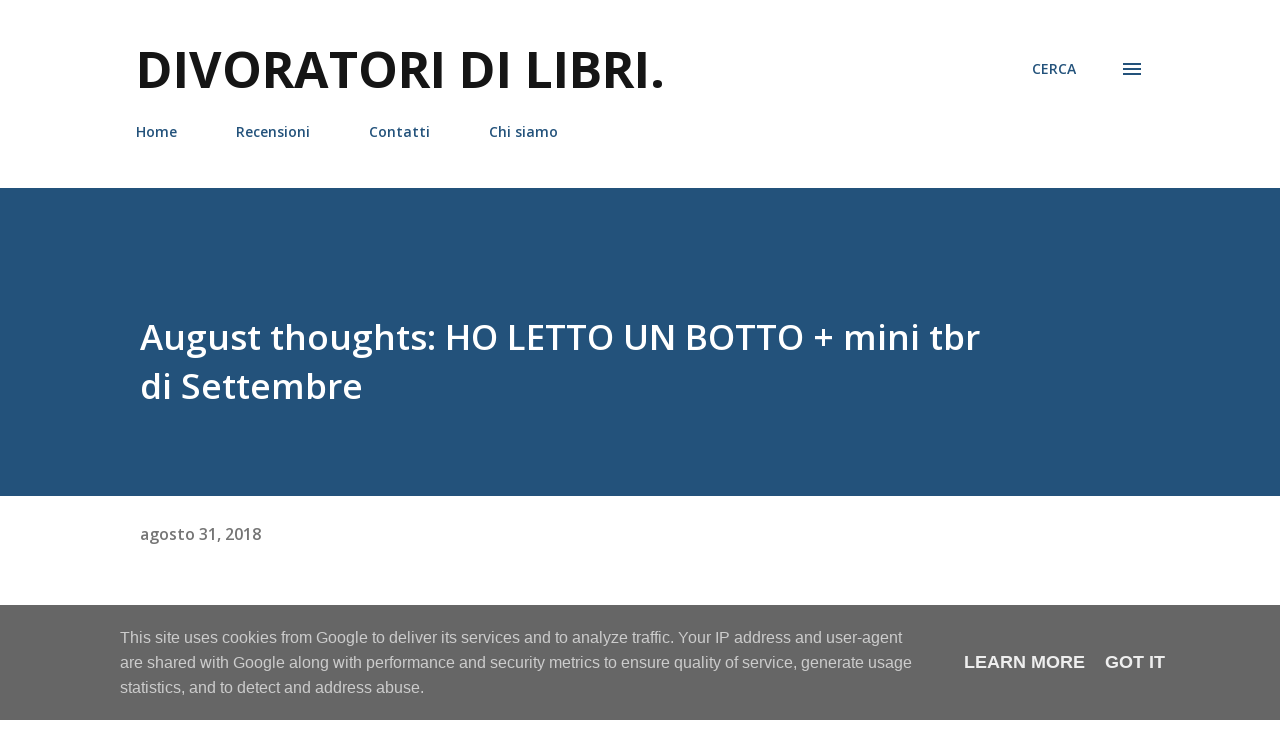

--- FILE ---
content_type: text/html; charset=UTF-8
request_url: https://www.divoratoridilibri.it/2018/08/august-thoughts-ho-letto-un-botto-mini.html
body_size: 48376
content:
<!DOCTYPE html>
<html dir='ltr' lang='it'>
<head>
<meta content='width=device-width, initial-scale=1' name='viewport'/>
<title>August thoughts: HO LETTO UN BOTTO + mini tbr di Settembre </title>
<meta content='text/html; charset=UTF-8' http-equiv='Content-Type'/>
<!-- Chrome, Firefox OS and Opera -->
<meta content='transparent' name='theme-color'/>
<!-- Windows Phone -->
<meta content='transparent' name='msapplication-navbutton-color'/>
<meta content='blogger' name='generator'/>
<link href='https://www.divoratoridilibri.it/favicon.ico' rel='icon' type='image/x-icon'/>
<link href='https://www.divoratoridilibri.it/2018/08/august-thoughts-ho-letto-un-botto-mini.html' rel='canonical'/>
<link rel="alternate" type="application/atom+xml" title="Divoratori di libri. - Atom" href="https://www.divoratoridilibri.it/feeds/posts/default" />
<link rel="alternate" type="application/rss+xml" title="Divoratori di libri. - RSS" href="https://www.divoratoridilibri.it/feeds/posts/default?alt=rss" />
<link rel="service.post" type="application/atom+xml" title="Divoratori di libri. - Atom" href="https://www.blogger.com/feeds/6897575294439339714/posts/default" />

<link rel="alternate" type="application/atom+xml" title="Divoratori di libri. - Atom" href="https://www.divoratoridilibri.it/feeds/5620544110339454823/comments/default" />
<!--Can't find substitution for tag [blog.ieCssRetrofitLinks]-->
<link href='https://blogger.googleusercontent.com/img/b/R29vZ2xl/AVvXsEj0_stQR2WtmtL_YG9Juf8JT-S6kNOQHqx7Urs89UJh7gHC6WWYs7_o6fYfbFnpX78EjK1vH-GCD-n6T8_MySHFjAiCLWhZ0bhwjQ0w2gl_Pi1lHIe2rfpH_ljAj9d3L9srA8ibyLaIfw/s640/letture-di-agosto.jpeg' rel='image_src'/>
<meta content='https://www.divoratoridilibri.it/2018/08/august-thoughts-ho-letto-un-botto-mini.html' property='og:url'/>
<meta content='August thoughts: HO LETTO UN BOTTO + mini tbr di Settembre ' property='og:title'/>
<meta content='Benvenuto, divoratore di libri. Ti sei appena imbattuto in un blog (poco serio) di libri. Spero sia di tuo gradimento.' property='og:description'/>
<meta content='https://blogger.googleusercontent.com/img/b/R29vZ2xl/AVvXsEj0_stQR2WtmtL_YG9Juf8JT-S6kNOQHqx7Urs89UJh7gHC6WWYs7_o6fYfbFnpX78EjK1vH-GCD-n6T8_MySHFjAiCLWhZ0bhwjQ0w2gl_Pi1lHIe2rfpH_ljAj9d3L9srA8ibyLaIfw/w1200-h630-p-k-no-nu/letture-di-agosto.jpeg' property='og:image'/>
<style type='text/css'>@font-face{font-family:'Lora';font-style:normal;font-weight:400;font-display:swap;src:url(//fonts.gstatic.com/s/lora/v37/0QI6MX1D_JOuGQbT0gvTJPa787weuxJMkq18ndeYxZ2JTg.woff2)format('woff2');unicode-range:U+0460-052F,U+1C80-1C8A,U+20B4,U+2DE0-2DFF,U+A640-A69F,U+FE2E-FE2F;}@font-face{font-family:'Lora';font-style:normal;font-weight:400;font-display:swap;src:url(//fonts.gstatic.com/s/lora/v37/0QI6MX1D_JOuGQbT0gvTJPa787weuxJFkq18ndeYxZ2JTg.woff2)format('woff2');unicode-range:U+0301,U+0400-045F,U+0490-0491,U+04B0-04B1,U+2116;}@font-face{font-family:'Lora';font-style:normal;font-weight:400;font-display:swap;src:url(//fonts.gstatic.com/s/lora/v37/0QI6MX1D_JOuGQbT0gvTJPa787weuxI9kq18ndeYxZ2JTg.woff2)format('woff2');unicode-range:U+0302-0303,U+0305,U+0307-0308,U+0310,U+0312,U+0315,U+031A,U+0326-0327,U+032C,U+032F-0330,U+0332-0333,U+0338,U+033A,U+0346,U+034D,U+0391-03A1,U+03A3-03A9,U+03B1-03C9,U+03D1,U+03D5-03D6,U+03F0-03F1,U+03F4-03F5,U+2016-2017,U+2034-2038,U+203C,U+2040,U+2043,U+2047,U+2050,U+2057,U+205F,U+2070-2071,U+2074-208E,U+2090-209C,U+20D0-20DC,U+20E1,U+20E5-20EF,U+2100-2112,U+2114-2115,U+2117-2121,U+2123-214F,U+2190,U+2192,U+2194-21AE,U+21B0-21E5,U+21F1-21F2,U+21F4-2211,U+2213-2214,U+2216-22FF,U+2308-230B,U+2310,U+2319,U+231C-2321,U+2336-237A,U+237C,U+2395,U+239B-23B7,U+23D0,U+23DC-23E1,U+2474-2475,U+25AF,U+25B3,U+25B7,U+25BD,U+25C1,U+25CA,U+25CC,U+25FB,U+266D-266F,U+27C0-27FF,U+2900-2AFF,U+2B0E-2B11,U+2B30-2B4C,U+2BFE,U+3030,U+FF5B,U+FF5D,U+1D400-1D7FF,U+1EE00-1EEFF;}@font-face{font-family:'Lora';font-style:normal;font-weight:400;font-display:swap;src:url(//fonts.gstatic.com/s/lora/v37/0QI6MX1D_JOuGQbT0gvTJPa787weuxIvkq18ndeYxZ2JTg.woff2)format('woff2');unicode-range:U+0001-000C,U+000E-001F,U+007F-009F,U+20DD-20E0,U+20E2-20E4,U+2150-218F,U+2190,U+2192,U+2194-2199,U+21AF,U+21E6-21F0,U+21F3,U+2218-2219,U+2299,U+22C4-22C6,U+2300-243F,U+2440-244A,U+2460-24FF,U+25A0-27BF,U+2800-28FF,U+2921-2922,U+2981,U+29BF,U+29EB,U+2B00-2BFF,U+4DC0-4DFF,U+FFF9-FFFB,U+10140-1018E,U+10190-1019C,U+101A0,U+101D0-101FD,U+102E0-102FB,U+10E60-10E7E,U+1D2C0-1D2D3,U+1D2E0-1D37F,U+1F000-1F0FF,U+1F100-1F1AD,U+1F1E6-1F1FF,U+1F30D-1F30F,U+1F315,U+1F31C,U+1F31E,U+1F320-1F32C,U+1F336,U+1F378,U+1F37D,U+1F382,U+1F393-1F39F,U+1F3A7-1F3A8,U+1F3AC-1F3AF,U+1F3C2,U+1F3C4-1F3C6,U+1F3CA-1F3CE,U+1F3D4-1F3E0,U+1F3ED,U+1F3F1-1F3F3,U+1F3F5-1F3F7,U+1F408,U+1F415,U+1F41F,U+1F426,U+1F43F,U+1F441-1F442,U+1F444,U+1F446-1F449,U+1F44C-1F44E,U+1F453,U+1F46A,U+1F47D,U+1F4A3,U+1F4B0,U+1F4B3,U+1F4B9,U+1F4BB,U+1F4BF,U+1F4C8-1F4CB,U+1F4D6,U+1F4DA,U+1F4DF,U+1F4E3-1F4E6,U+1F4EA-1F4ED,U+1F4F7,U+1F4F9-1F4FB,U+1F4FD-1F4FE,U+1F503,U+1F507-1F50B,U+1F50D,U+1F512-1F513,U+1F53E-1F54A,U+1F54F-1F5FA,U+1F610,U+1F650-1F67F,U+1F687,U+1F68D,U+1F691,U+1F694,U+1F698,U+1F6AD,U+1F6B2,U+1F6B9-1F6BA,U+1F6BC,U+1F6C6-1F6CF,U+1F6D3-1F6D7,U+1F6E0-1F6EA,U+1F6F0-1F6F3,U+1F6F7-1F6FC,U+1F700-1F7FF,U+1F800-1F80B,U+1F810-1F847,U+1F850-1F859,U+1F860-1F887,U+1F890-1F8AD,U+1F8B0-1F8BB,U+1F8C0-1F8C1,U+1F900-1F90B,U+1F93B,U+1F946,U+1F984,U+1F996,U+1F9E9,U+1FA00-1FA6F,U+1FA70-1FA7C,U+1FA80-1FA89,U+1FA8F-1FAC6,U+1FACE-1FADC,U+1FADF-1FAE9,U+1FAF0-1FAF8,U+1FB00-1FBFF;}@font-face{font-family:'Lora';font-style:normal;font-weight:400;font-display:swap;src:url(//fonts.gstatic.com/s/lora/v37/0QI6MX1D_JOuGQbT0gvTJPa787weuxJOkq18ndeYxZ2JTg.woff2)format('woff2');unicode-range:U+0102-0103,U+0110-0111,U+0128-0129,U+0168-0169,U+01A0-01A1,U+01AF-01B0,U+0300-0301,U+0303-0304,U+0308-0309,U+0323,U+0329,U+1EA0-1EF9,U+20AB;}@font-face{font-family:'Lora';font-style:normal;font-weight:400;font-display:swap;src:url(//fonts.gstatic.com/s/lora/v37/0QI6MX1D_JOuGQbT0gvTJPa787weuxJPkq18ndeYxZ2JTg.woff2)format('woff2');unicode-range:U+0100-02BA,U+02BD-02C5,U+02C7-02CC,U+02CE-02D7,U+02DD-02FF,U+0304,U+0308,U+0329,U+1D00-1DBF,U+1E00-1E9F,U+1EF2-1EFF,U+2020,U+20A0-20AB,U+20AD-20C0,U+2113,U+2C60-2C7F,U+A720-A7FF;}@font-face{font-family:'Lora';font-style:normal;font-weight:400;font-display:swap;src:url(//fonts.gstatic.com/s/lora/v37/0QI6MX1D_JOuGQbT0gvTJPa787weuxJBkq18ndeYxZ0.woff2)format('woff2');unicode-range:U+0000-00FF,U+0131,U+0152-0153,U+02BB-02BC,U+02C6,U+02DA,U+02DC,U+0304,U+0308,U+0329,U+2000-206F,U+20AC,U+2122,U+2191,U+2193,U+2212,U+2215,U+FEFF,U+FFFD;}@font-face{font-family:'Open Sans';font-style:italic;font-weight:600;font-stretch:100%;font-display:swap;src:url(//fonts.gstatic.com/s/opensans/v44/memQYaGs126MiZpBA-UFUIcVXSCEkx2cmqvXlWq8tWZ0Pw86hd0RkxhjWV0ewIMUdjFXmSU_.woff2)format('woff2');unicode-range:U+0460-052F,U+1C80-1C8A,U+20B4,U+2DE0-2DFF,U+A640-A69F,U+FE2E-FE2F;}@font-face{font-family:'Open Sans';font-style:italic;font-weight:600;font-stretch:100%;font-display:swap;src:url(//fonts.gstatic.com/s/opensans/v44/memQYaGs126MiZpBA-UFUIcVXSCEkx2cmqvXlWq8tWZ0Pw86hd0RkxhjWVQewIMUdjFXmSU_.woff2)format('woff2');unicode-range:U+0301,U+0400-045F,U+0490-0491,U+04B0-04B1,U+2116;}@font-face{font-family:'Open Sans';font-style:italic;font-weight:600;font-stretch:100%;font-display:swap;src:url(//fonts.gstatic.com/s/opensans/v44/memQYaGs126MiZpBA-UFUIcVXSCEkx2cmqvXlWq8tWZ0Pw86hd0RkxhjWVwewIMUdjFXmSU_.woff2)format('woff2');unicode-range:U+1F00-1FFF;}@font-face{font-family:'Open Sans';font-style:italic;font-weight:600;font-stretch:100%;font-display:swap;src:url(//fonts.gstatic.com/s/opensans/v44/memQYaGs126MiZpBA-UFUIcVXSCEkx2cmqvXlWq8tWZ0Pw86hd0RkxhjWVMewIMUdjFXmSU_.woff2)format('woff2');unicode-range:U+0370-0377,U+037A-037F,U+0384-038A,U+038C,U+038E-03A1,U+03A3-03FF;}@font-face{font-family:'Open Sans';font-style:italic;font-weight:600;font-stretch:100%;font-display:swap;src:url(//fonts.gstatic.com/s/opensans/v44/memQYaGs126MiZpBA-UFUIcVXSCEkx2cmqvXlWq8tWZ0Pw86hd0RkxhjWVIewIMUdjFXmSU_.woff2)format('woff2');unicode-range:U+0307-0308,U+0590-05FF,U+200C-2010,U+20AA,U+25CC,U+FB1D-FB4F;}@font-face{font-family:'Open Sans';font-style:italic;font-weight:600;font-stretch:100%;font-display:swap;src:url(//fonts.gstatic.com/s/opensans/v44/memQYaGs126MiZpBA-UFUIcVXSCEkx2cmqvXlWq8tWZ0Pw86hd0RkxhjWSwewIMUdjFXmSU_.woff2)format('woff2');unicode-range:U+0302-0303,U+0305,U+0307-0308,U+0310,U+0312,U+0315,U+031A,U+0326-0327,U+032C,U+032F-0330,U+0332-0333,U+0338,U+033A,U+0346,U+034D,U+0391-03A1,U+03A3-03A9,U+03B1-03C9,U+03D1,U+03D5-03D6,U+03F0-03F1,U+03F4-03F5,U+2016-2017,U+2034-2038,U+203C,U+2040,U+2043,U+2047,U+2050,U+2057,U+205F,U+2070-2071,U+2074-208E,U+2090-209C,U+20D0-20DC,U+20E1,U+20E5-20EF,U+2100-2112,U+2114-2115,U+2117-2121,U+2123-214F,U+2190,U+2192,U+2194-21AE,U+21B0-21E5,U+21F1-21F2,U+21F4-2211,U+2213-2214,U+2216-22FF,U+2308-230B,U+2310,U+2319,U+231C-2321,U+2336-237A,U+237C,U+2395,U+239B-23B7,U+23D0,U+23DC-23E1,U+2474-2475,U+25AF,U+25B3,U+25B7,U+25BD,U+25C1,U+25CA,U+25CC,U+25FB,U+266D-266F,U+27C0-27FF,U+2900-2AFF,U+2B0E-2B11,U+2B30-2B4C,U+2BFE,U+3030,U+FF5B,U+FF5D,U+1D400-1D7FF,U+1EE00-1EEFF;}@font-face{font-family:'Open Sans';font-style:italic;font-weight:600;font-stretch:100%;font-display:swap;src:url(//fonts.gstatic.com/s/opensans/v44/memQYaGs126MiZpBA-UFUIcVXSCEkx2cmqvXlWq8tWZ0Pw86hd0RkxhjWT4ewIMUdjFXmSU_.woff2)format('woff2');unicode-range:U+0001-000C,U+000E-001F,U+007F-009F,U+20DD-20E0,U+20E2-20E4,U+2150-218F,U+2190,U+2192,U+2194-2199,U+21AF,U+21E6-21F0,U+21F3,U+2218-2219,U+2299,U+22C4-22C6,U+2300-243F,U+2440-244A,U+2460-24FF,U+25A0-27BF,U+2800-28FF,U+2921-2922,U+2981,U+29BF,U+29EB,U+2B00-2BFF,U+4DC0-4DFF,U+FFF9-FFFB,U+10140-1018E,U+10190-1019C,U+101A0,U+101D0-101FD,U+102E0-102FB,U+10E60-10E7E,U+1D2C0-1D2D3,U+1D2E0-1D37F,U+1F000-1F0FF,U+1F100-1F1AD,U+1F1E6-1F1FF,U+1F30D-1F30F,U+1F315,U+1F31C,U+1F31E,U+1F320-1F32C,U+1F336,U+1F378,U+1F37D,U+1F382,U+1F393-1F39F,U+1F3A7-1F3A8,U+1F3AC-1F3AF,U+1F3C2,U+1F3C4-1F3C6,U+1F3CA-1F3CE,U+1F3D4-1F3E0,U+1F3ED,U+1F3F1-1F3F3,U+1F3F5-1F3F7,U+1F408,U+1F415,U+1F41F,U+1F426,U+1F43F,U+1F441-1F442,U+1F444,U+1F446-1F449,U+1F44C-1F44E,U+1F453,U+1F46A,U+1F47D,U+1F4A3,U+1F4B0,U+1F4B3,U+1F4B9,U+1F4BB,U+1F4BF,U+1F4C8-1F4CB,U+1F4D6,U+1F4DA,U+1F4DF,U+1F4E3-1F4E6,U+1F4EA-1F4ED,U+1F4F7,U+1F4F9-1F4FB,U+1F4FD-1F4FE,U+1F503,U+1F507-1F50B,U+1F50D,U+1F512-1F513,U+1F53E-1F54A,U+1F54F-1F5FA,U+1F610,U+1F650-1F67F,U+1F687,U+1F68D,U+1F691,U+1F694,U+1F698,U+1F6AD,U+1F6B2,U+1F6B9-1F6BA,U+1F6BC,U+1F6C6-1F6CF,U+1F6D3-1F6D7,U+1F6E0-1F6EA,U+1F6F0-1F6F3,U+1F6F7-1F6FC,U+1F700-1F7FF,U+1F800-1F80B,U+1F810-1F847,U+1F850-1F859,U+1F860-1F887,U+1F890-1F8AD,U+1F8B0-1F8BB,U+1F8C0-1F8C1,U+1F900-1F90B,U+1F93B,U+1F946,U+1F984,U+1F996,U+1F9E9,U+1FA00-1FA6F,U+1FA70-1FA7C,U+1FA80-1FA89,U+1FA8F-1FAC6,U+1FACE-1FADC,U+1FADF-1FAE9,U+1FAF0-1FAF8,U+1FB00-1FBFF;}@font-face{font-family:'Open Sans';font-style:italic;font-weight:600;font-stretch:100%;font-display:swap;src:url(//fonts.gstatic.com/s/opensans/v44/memQYaGs126MiZpBA-UFUIcVXSCEkx2cmqvXlWq8tWZ0Pw86hd0RkxhjWV8ewIMUdjFXmSU_.woff2)format('woff2');unicode-range:U+0102-0103,U+0110-0111,U+0128-0129,U+0168-0169,U+01A0-01A1,U+01AF-01B0,U+0300-0301,U+0303-0304,U+0308-0309,U+0323,U+0329,U+1EA0-1EF9,U+20AB;}@font-face{font-family:'Open Sans';font-style:italic;font-weight:600;font-stretch:100%;font-display:swap;src:url(//fonts.gstatic.com/s/opensans/v44/memQYaGs126MiZpBA-UFUIcVXSCEkx2cmqvXlWq8tWZ0Pw86hd0RkxhjWV4ewIMUdjFXmSU_.woff2)format('woff2');unicode-range:U+0100-02BA,U+02BD-02C5,U+02C7-02CC,U+02CE-02D7,U+02DD-02FF,U+0304,U+0308,U+0329,U+1D00-1DBF,U+1E00-1E9F,U+1EF2-1EFF,U+2020,U+20A0-20AB,U+20AD-20C0,U+2113,U+2C60-2C7F,U+A720-A7FF;}@font-face{font-family:'Open Sans';font-style:italic;font-weight:600;font-stretch:100%;font-display:swap;src:url(//fonts.gstatic.com/s/opensans/v44/memQYaGs126MiZpBA-UFUIcVXSCEkx2cmqvXlWq8tWZ0Pw86hd0RkxhjWVAewIMUdjFXmQ.woff2)format('woff2');unicode-range:U+0000-00FF,U+0131,U+0152-0153,U+02BB-02BC,U+02C6,U+02DA,U+02DC,U+0304,U+0308,U+0329,U+2000-206F,U+20AC,U+2122,U+2191,U+2193,U+2212,U+2215,U+FEFF,U+FFFD;}@font-face{font-family:'Open Sans';font-style:normal;font-weight:400;font-stretch:100%;font-display:swap;src:url(//fonts.gstatic.com/s/opensans/v44/memvYaGs126MiZpBA-UvWbX2vVnXBbObj2OVTSKmu0SC55K5gw.woff2)format('woff2');unicode-range:U+0460-052F,U+1C80-1C8A,U+20B4,U+2DE0-2DFF,U+A640-A69F,U+FE2E-FE2F;}@font-face{font-family:'Open Sans';font-style:normal;font-weight:400;font-stretch:100%;font-display:swap;src:url(//fonts.gstatic.com/s/opensans/v44/memvYaGs126MiZpBA-UvWbX2vVnXBbObj2OVTSumu0SC55K5gw.woff2)format('woff2');unicode-range:U+0301,U+0400-045F,U+0490-0491,U+04B0-04B1,U+2116;}@font-face{font-family:'Open Sans';font-style:normal;font-weight:400;font-stretch:100%;font-display:swap;src:url(//fonts.gstatic.com/s/opensans/v44/memvYaGs126MiZpBA-UvWbX2vVnXBbObj2OVTSOmu0SC55K5gw.woff2)format('woff2');unicode-range:U+1F00-1FFF;}@font-face{font-family:'Open Sans';font-style:normal;font-weight:400;font-stretch:100%;font-display:swap;src:url(//fonts.gstatic.com/s/opensans/v44/memvYaGs126MiZpBA-UvWbX2vVnXBbObj2OVTSymu0SC55K5gw.woff2)format('woff2');unicode-range:U+0370-0377,U+037A-037F,U+0384-038A,U+038C,U+038E-03A1,U+03A3-03FF;}@font-face{font-family:'Open Sans';font-style:normal;font-weight:400;font-stretch:100%;font-display:swap;src:url(//fonts.gstatic.com/s/opensans/v44/memvYaGs126MiZpBA-UvWbX2vVnXBbObj2OVTS2mu0SC55K5gw.woff2)format('woff2');unicode-range:U+0307-0308,U+0590-05FF,U+200C-2010,U+20AA,U+25CC,U+FB1D-FB4F;}@font-face{font-family:'Open Sans';font-style:normal;font-weight:400;font-stretch:100%;font-display:swap;src:url(//fonts.gstatic.com/s/opensans/v44/memvYaGs126MiZpBA-UvWbX2vVnXBbObj2OVTVOmu0SC55K5gw.woff2)format('woff2');unicode-range:U+0302-0303,U+0305,U+0307-0308,U+0310,U+0312,U+0315,U+031A,U+0326-0327,U+032C,U+032F-0330,U+0332-0333,U+0338,U+033A,U+0346,U+034D,U+0391-03A1,U+03A3-03A9,U+03B1-03C9,U+03D1,U+03D5-03D6,U+03F0-03F1,U+03F4-03F5,U+2016-2017,U+2034-2038,U+203C,U+2040,U+2043,U+2047,U+2050,U+2057,U+205F,U+2070-2071,U+2074-208E,U+2090-209C,U+20D0-20DC,U+20E1,U+20E5-20EF,U+2100-2112,U+2114-2115,U+2117-2121,U+2123-214F,U+2190,U+2192,U+2194-21AE,U+21B0-21E5,U+21F1-21F2,U+21F4-2211,U+2213-2214,U+2216-22FF,U+2308-230B,U+2310,U+2319,U+231C-2321,U+2336-237A,U+237C,U+2395,U+239B-23B7,U+23D0,U+23DC-23E1,U+2474-2475,U+25AF,U+25B3,U+25B7,U+25BD,U+25C1,U+25CA,U+25CC,U+25FB,U+266D-266F,U+27C0-27FF,U+2900-2AFF,U+2B0E-2B11,U+2B30-2B4C,U+2BFE,U+3030,U+FF5B,U+FF5D,U+1D400-1D7FF,U+1EE00-1EEFF;}@font-face{font-family:'Open Sans';font-style:normal;font-weight:400;font-stretch:100%;font-display:swap;src:url(//fonts.gstatic.com/s/opensans/v44/memvYaGs126MiZpBA-UvWbX2vVnXBbObj2OVTUGmu0SC55K5gw.woff2)format('woff2');unicode-range:U+0001-000C,U+000E-001F,U+007F-009F,U+20DD-20E0,U+20E2-20E4,U+2150-218F,U+2190,U+2192,U+2194-2199,U+21AF,U+21E6-21F0,U+21F3,U+2218-2219,U+2299,U+22C4-22C6,U+2300-243F,U+2440-244A,U+2460-24FF,U+25A0-27BF,U+2800-28FF,U+2921-2922,U+2981,U+29BF,U+29EB,U+2B00-2BFF,U+4DC0-4DFF,U+FFF9-FFFB,U+10140-1018E,U+10190-1019C,U+101A0,U+101D0-101FD,U+102E0-102FB,U+10E60-10E7E,U+1D2C0-1D2D3,U+1D2E0-1D37F,U+1F000-1F0FF,U+1F100-1F1AD,U+1F1E6-1F1FF,U+1F30D-1F30F,U+1F315,U+1F31C,U+1F31E,U+1F320-1F32C,U+1F336,U+1F378,U+1F37D,U+1F382,U+1F393-1F39F,U+1F3A7-1F3A8,U+1F3AC-1F3AF,U+1F3C2,U+1F3C4-1F3C6,U+1F3CA-1F3CE,U+1F3D4-1F3E0,U+1F3ED,U+1F3F1-1F3F3,U+1F3F5-1F3F7,U+1F408,U+1F415,U+1F41F,U+1F426,U+1F43F,U+1F441-1F442,U+1F444,U+1F446-1F449,U+1F44C-1F44E,U+1F453,U+1F46A,U+1F47D,U+1F4A3,U+1F4B0,U+1F4B3,U+1F4B9,U+1F4BB,U+1F4BF,U+1F4C8-1F4CB,U+1F4D6,U+1F4DA,U+1F4DF,U+1F4E3-1F4E6,U+1F4EA-1F4ED,U+1F4F7,U+1F4F9-1F4FB,U+1F4FD-1F4FE,U+1F503,U+1F507-1F50B,U+1F50D,U+1F512-1F513,U+1F53E-1F54A,U+1F54F-1F5FA,U+1F610,U+1F650-1F67F,U+1F687,U+1F68D,U+1F691,U+1F694,U+1F698,U+1F6AD,U+1F6B2,U+1F6B9-1F6BA,U+1F6BC,U+1F6C6-1F6CF,U+1F6D3-1F6D7,U+1F6E0-1F6EA,U+1F6F0-1F6F3,U+1F6F7-1F6FC,U+1F700-1F7FF,U+1F800-1F80B,U+1F810-1F847,U+1F850-1F859,U+1F860-1F887,U+1F890-1F8AD,U+1F8B0-1F8BB,U+1F8C0-1F8C1,U+1F900-1F90B,U+1F93B,U+1F946,U+1F984,U+1F996,U+1F9E9,U+1FA00-1FA6F,U+1FA70-1FA7C,U+1FA80-1FA89,U+1FA8F-1FAC6,U+1FACE-1FADC,U+1FADF-1FAE9,U+1FAF0-1FAF8,U+1FB00-1FBFF;}@font-face{font-family:'Open Sans';font-style:normal;font-weight:400;font-stretch:100%;font-display:swap;src:url(//fonts.gstatic.com/s/opensans/v44/memvYaGs126MiZpBA-UvWbX2vVnXBbObj2OVTSCmu0SC55K5gw.woff2)format('woff2');unicode-range:U+0102-0103,U+0110-0111,U+0128-0129,U+0168-0169,U+01A0-01A1,U+01AF-01B0,U+0300-0301,U+0303-0304,U+0308-0309,U+0323,U+0329,U+1EA0-1EF9,U+20AB;}@font-face{font-family:'Open Sans';font-style:normal;font-weight:400;font-stretch:100%;font-display:swap;src:url(//fonts.gstatic.com/s/opensans/v44/memvYaGs126MiZpBA-UvWbX2vVnXBbObj2OVTSGmu0SC55K5gw.woff2)format('woff2');unicode-range:U+0100-02BA,U+02BD-02C5,U+02C7-02CC,U+02CE-02D7,U+02DD-02FF,U+0304,U+0308,U+0329,U+1D00-1DBF,U+1E00-1E9F,U+1EF2-1EFF,U+2020,U+20A0-20AB,U+20AD-20C0,U+2113,U+2C60-2C7F,U+A720-A7FF;}@font-face{font-family:'Open Sans';font-style:normal;font-weight:400;font-stretch:100%;font-display:swap;src:url(//fonts.gstatic.com/s/opensans/v44/memvYaGs126MiZpBA-UvWbX2vVnXBbObj2OVTS-mu0SC55I.woff2)format('woff2');unicode-range:U+0000-00FF,U+0131,U+0152-0153,U+02BB-02BC,U+02C6,U+02DA,U+02DC,U+0304,U+0308,U+0329,U+2000-206F,U+20AC,U+2122,U+2191,U+2193,U+2212,U+2215,U+FEFF,U+FFFD;}@font-face{font-family:'Open Sans';font-style:normal;font-weight:600;font-stretch:100%;font-display:swap;src:url(//fonts.gstatic.com/s/opensans/v44/memvYaGs126MiZpBA-UvWbX2vVnXBbObj2OVTSKmu0SC55K5gw.woff2)format('woff2');unicode-range:U+0460-052F,U+1C80-1C8A,U+20B4,U+2DE0-2DFF,U+A640-A69F,U+FE2E-FE2F;}@font-face{font-family:'Open Sans';font-style:normal;font-weight:600;font-stretch:100%;font-display:swap;src:url(//fonts.gstatic.com/s/opensans/v44/memvYaGs126MiZpBA-UvWbX2vVnXBbObj2OVTSumu0SC55K5gw.woff2)format('woff2');unicode-range:U+0301,U+0400-045F,U+0490-0491,U+04B0-04B1,U+2116;}@font-face{font-family:'Open Sans';font-style:normal;font-weight:600;font-stretch:100%;font-display:swap;src:url(//fonts.gstatic.com/s/opensans/v44/memvYaGs126MiZpBA-UvWbX2vVnXBbObj2OVTSOmu0SC55K5gw.woff2)format('woff2');unicode-range:U+1F00-1FFF;}@font-face{font-family:'Open Sans';font-style:normal;font-weight:600;font-stretch:100%;font-display:swap;src:url(//fonts.gstatic.com/s/opensans/v44/memvYaGs126MiZpBA-UvWbX2vVnXBbObj2OVTSymu0SC55K5gw.woff2)format('woff2');unicode-range:U+0370-0377,U+037A-037F,U+0384-038A,U+038C,U+038E-03A1,U+03A3-03FF;}@font-face{font-family:'Open Sans';font-style:normal;font-weight:600;font-stretch:100%;font-display:swap;src:url(//fonts.gstatic.com/s/opensans/v44/memvYaGs126MiZpBA-UvWbX2vVnXBbObj2OVTS2mu0SC55K5gw.woff2)format('woff2');unicode-range:U+0307-0308,U+0590-05FF,U+200C-2010,U+20AA,U+25CC,U+FB1D-FB4F;}@font-face{font-family:'Open Sans';font-style:normal;font-weight:600;font-stretch:100%;font-display:swap;src:url(//fonts.gstatic.com/s/opensans/v44/memvYaGs126MiZpBA-UvWbX2vVnXBbObj2OVTVOmu0SC55K5gw.woff2)format('woff2');unicode-range:U+0302-0303,U+0305,U+0307-0308,U+0310,U+0312,U+0315,U+031A,U+0326-0327,U+032C,U+032F-0330,U+0332-0333,U+0338,U+033A,U+0346,U+034D,U+0391-03A1,U+03A3-03A9,U+03B1-03C9,U+03D1,U+03D5-03D6,U+03F0-03F1,U+03F4-03F5,U+2016-2017,U+2034-2038,U+203C,U+2040,U+2043,U+2047,U+2050,U+2057,U+205F,U+2070-2071,U+2074-208E,U+2090-209C,U+20D0-20DC,U+20E1,U+20E5-20EF,U+2100-2112,U+2114-2115,U+2117-2121,U+2123-214F,U+2190,U+2192,U+2194-21AE,U+21B0-21E5,U+21F1-21F2,U+21F4-2211,U+2213-2214,U+2216-22FF,U+2308-230B,U+2310,U+2319,U+231C-2321,U+2336-237A,U+237C,U+2395,U+239B-23B7,U+23D0,U+23DC-23E1,U+2474-2475,U+25AF,U+25B3,U+25B7,U+25BD,U+25C1,U+25CA,U+25CC,U+25FB,U+266D-266F,U+27C0-27FF,U+2900-2AFF,U+2B0E-2B11,U+2B30-2B4C,U+2BFE,U+3030,U+FF5B,U+FF5D,U+1D400-1D7FF,U+1EE00-1EEFF;}@font-face{font-family:'Open Sans';font-style:normal;font-weight:600;font-stretch:100%;font-display:swap;src:url(//fonts.gstatic.com/s/opensans/v44/memvYaGs126MiZpBA-UvWbX2vVnXBbObj2OVTUGmu0SC55K5gw.woff2)format('woff2');unicode-range:U+0001-000C,U+000E-001F,U+007F-009F,U+20DD-20E0,U+20E2-20E4,U+2150-218F,U+2190,U+2192,U+2194-2199,U+21AF,U+21E6-21F0,U+21F3,U+2218-2219,U+2299,U+22C4-22C6,U+2300-243F,U+2440-244A,U+2460-24FF,U+25A0-27BF,U+2800-28FF,U+2921-2922,U+2981,U+29BF,U+29EB,U+2B00-2BFF,U+4DC0-4DFF,U+FFF9-FFFB,U+10140-1018E,U+10190-1019C,U+101A0,U+101D0-101FD,U+102E0-102FB,U+10E60-10E7E,U+1D2C0-1D2D3,U+1D2E0-1D37F,U+1F000-1F0FF,U+1F100-1F1AD,U+1F1E6-1F1FF,U+1F30D-1F30F,U+1F315,U+1F31C,U+1F31E,U+1F320-1F32C,U+1F336,U+1F378,U+1F37D,U+1F382,U+1F393-1F39F,U+1F3A7-1F3A8,U+1F3AC-1F3AF,U+1F3C2,U+1F3C4-1F3C6,U+1F3CA-1F3CE,U+1F3D4-1F3E0,U+1F3ED,U+1F3F1-1F3F3,U+1F3F5-1F3F7,U+1F408,U+1F415,U+1F41F,U+1F426,U+1F43F,U+1F441-1F442,U+1F444,U+1F446-1F449,U+1F44C-1F44E,U+1F453,U+1F46A,U+1F47D,U+1F4A3,U+1F4B0,U+1F4B3,U+1F4B9,U+1F4BB,U+1F4BF,U+1F4C8-1F4CB,U+1F4D6,U+1F4DA,U+1F4DF,U+1F4E3-1F4E6,U+1F4EA-1F4ED,U+1F4F7,U+1F4F9-1F4FB,U+1F4FD-1F4FE,U+1F503,U+1F507-1F50B,U+1F50D,U+1F512-1F513,U+1F53E-1F54A,U+1F54F-1F5FA,U+1F610,U+1F650-1F67F,U+1F687,U+1F68D,U+1F691,U+1F694,U+1F698,U+1F6AD,U+1F6B2,U+1F6B9-1F6BA,U+1F6BC,U+1F6C6-1F6CF,U+1F6D3-1F6D7,U+1F6E0-1F6EA,U+1F6F0-1F6F3,U+1F6F7-1F6FC,U+1F700-1F7FF,U+1F800-1F80B,U+1F810-1F847,U+1F850-1F859,U+1F860-1F887,U+1F890-1F8AD,U+1F8B0-1F8BB,U+1F8C0-1F8C1,U+1F900-1F90B,U+1F93B,U+1F946,U+1F984,U+1F996,U+1F9E9,U+1FA00-1FA6F,U+1FA70-1FA7C,U+1FA80-1FA89,U+1FA8F-1FAC6,U+1FACE-1FADC,U+1FADF-1FAE9,U+1FAF0-1FAF8,U+1FB00-1FBFF;}@font-face{font-family:'Open Sans';font-style:normal;font-weight:600;font-stretch:100%;font-display:swap;src:url(//fonts.gstatic.com/s/opensans/v44/memvYaGs126MiZpBA-UvWbX2vVnXBbObj2OVTSCmu0SC55K5gw.woff2)format('woff2');unicode-range:U+0102-0103,U+0110-0111,U+0128-0129,U+0168-0169,U+01A0-01A1,U+01AF-01B0,U+0300-0301,U+0303-0304,U+0308-0309,U+0323,U+0329,U+1EA0-1EF9,U+20AB;}@font-face{font-family:'Open Sans';font-style:normal;font-weight:600;font-stretch:100%;font-display:swap;src:url(//fonts.gstatic.com/s/opensans/v44/memvYaGs126MiZpBA-UvWbX2vVnXBbObj2OVTSGmu0SC55K5gw.woff2)format('woff2');unicode-range:U+0100-02BA,U+02BD-02C5,U+02C7-02CC,U+02CE-02D7,U+02DD-02FF,U+0304,U+0308,U+0329,U+1D00-1DBF,U+1E00-1E9F,U+1EF2-1EFF,U+2020,U+20A0-20AB,U+20AD-20C0,U+2113,U+2C60-2C7F,U+A720-A7FF;}@font-face{font-family:'Open Sans';font-style:normal;font-weight:600;font-stretch:100%;font-display:swap;src:url(//fonts.gstatic.com/s/opensans/v44/memvYaGs126MiZpBA-UvWbX2vVnXBbObj2OVTS-mu0SC55I.woff2)format('woff2');unicode-range:U+0000-00FF,U+0131,U+0152-0153,U+02BB-02BC,U+02C6,U+02DA,U+02DC,U+0304,U+0308,U+0329,U+2000-206F,U+20AC,U+2122,U+2191,U+2193,U+2212,U+2215,U+FEFF,U+FFFD;}@font-face{font-family:'Open Sans';font-style:normal;font-weight:700;font-stretch:100%;font-display:swap;src:url(//fonts.gstatic.com/s/opensans/v44/memvYaGs126MiZpBA-UvWbX2vVnXBbObj2OVTSKmu0SC55K5gw.woff2)format('woff2');unicode-range:U+0460-052F,U+1C80-1C8A,U+20B4,U+2DE0-2DFF,U+A640-A69F,U+FE2E-FE2F;}@font-face{font-family:'Open Sans';font-style:normal;font-weight:700;font-stretch:100%;font-display:swap;src:url(//fonts.gstatic.com/s/opensans/v44/memvYaGs126MiZpBA-UvWbX2vVnXBbObj2OVTSumu0SC55K5gw.woff2)format('woff2');unicode-range:U+0301,U+0400-045F,U+0490-0491,U+04B0-04B1,U+2116;}@font-face{font-family:'Open Sans';font-style:normal;font-weight:700;font-stretch:100%;font-display:swap;src:url(//fonts.gstatic.com/s/opensans/v44/memvYaGs126MiZpBA-UvWbX2vVnXBbObj2OVTSOmu0SC55K5gw.woff2)format('woff2');unicode-range:U+1F00-1FFF;}@font-face{font-family:'Open Sans';font-style:normal;font-weight:700;font-stretch:100%;font-display:swap;src:url(//fonts.gstatic.com/s/opensans/v44/memvYaGs126MiZpBA-UvWbX2vVnXBbObj2OVTSymu0SC55K5gw.woff2)format('woff2');unicode-range:U+0370-0377,U+037A-037F,U+0384-038A,U+038C,U+038E-03A1,U+03A3-03FF;}@font-face{font-family:'Open Sans';font-style:normal;font-weight:700;font-stretch:100%;font-display:swap;src:url(//fonts.gstatic.com/s/opensans/v44/memvYaGs126MiZpBA-UvWbX2vVnXBbObj2OVTS2mu0SC55K5gw.woff2)format('woff2');unicode-range:U+0307-0308,U+0590-05FF,U+200C-2010,U+20AA,U+25CC,U+FB1D-FB4F;}@font-face{font-family:'Open Sans';font-style:normal;font-weight:700;font-stretch:100%;font-display:swap;src:url(//fonts.gstatic.com/s/opensans/v44/memvYaGs126MiZpBA-UvWbX2vVnXBbObj2OVTVOmu0SC55K5gw.woff2)format('woff2');unicode-range:U+0302-0303,U+0305,U+0307-0308,U+0310,U+0312,U+0315,U+031A,U+0326-0327,U+032C,U+032F-0330,U+0332-0333,U+0338,U+033A,U+0346,U+034D,U+0391-03A1,U+03A3-03A9,U+03B1-03C9,U+03D1,U+03D5-03D6,U+03F0-03F1,U+03F4-03F5,U+2016-2017,U+2034-2038,U+203C,U+2040,U+2043,U+2047,U+2050,U+2057,U+205F,U+2070-2071,U+2074-208E,U+2090-209C,U+20D0-20DC,U+20E1,U+20E5-20EF,U+2100-2112,U+2114-2115,U+2117-2121,U+2123-214F,U+2190,U+2192,U+2194-21AE,U+21B0-21E5,U+21F1-21F2,U+21F4-2211,U+2213-2214,U+2216-22FF,U+2308-230B,U+2310,U+2319,U+231C-2321,U+2336-237A,U+237C,U+2395,U+239B-23B7,U+23D0,U+23DC-23E1,U+2474-2475,U+25AF,U+25B3,U+25B7,U+25BD,U+25C1,U+25CA,U+25CC,U+25FB,U+266D-266F,U+27C0-27FF,U+2900-2AFF,U+2B0E-2B11,U+2B30-2B4C,U+2BFE,U+3030,U+FF5B,U+FF5D,U+1D400-1D7FF,U+1EE00-1EEFF;}@font-face{font-family:'Open Sans';font-style:normal;font-weight:700;font-stretch:100%;font-display:swap;src:url(//fonts.gstatic.com/s/opensans/v44/memvYaGs126MiZpBA-UvWbX2vVnXBbObj2OVTUGmu0SC55K5gw.woff2)format('woff2');unicode-range:U+0001-000C,U+000E-001F,U+007F-009F,U+20DD-20E0,U+20E2-20E4,U+2150-218F,U+2190,U+2192,U+2194-2199,U+21AF,U+21E6-21F0,U+21F3,U+2218-2219,U+2299,U+22C4-22C6,U+2300-243F,U+2440-244A,U+2460-24FF,U+25A0-27BF,U+2800-28FF,U+2921-2922,U+2981,U+29BF,U+29EB,U+2B00-2BFF,U+4DC0-4DFF,U+FFF9-FFFB,U+10140-1018E,U+10190-1019C,U+101A0,U+101D0-101FD,U+102E0-102FB,U+10E60-10E7E,U+1D2C0-1D2D3,U+1D2E0-1D37F,U+1F000-1F0FF,U+1F100-1F1AD,U+1F1E6-1F1FF,U+1F30D-1F30F,U+1F315,U+1F31C,U+1F31E,U+1F320-1F32C,U+1F336,U+1F378,U+1F37D,U+1F382,U+1F393-1F39F,U+1F3A7-1F3A8,U+1F3AC-1F3AF,U+1F3C2,U+1F3C4-1F3C6,U+1F3CA-1F3CE,U+1F3D4-1F3E0,U+1F3ED,U+1F3F1-1F3F3,U+1F3F5-1F3F7,U+1F408,U+1F415,U+1F41F,U+1F426,U+1F43F,U+1F441-1F442,U+1F444,U+1F446-1F449,U+1F44C-1F44E,U+1F453,U+1F46A,U+1F47D,U+1F4A3,U+1F4B0,U+1F4B3,U+1F4B9,U+1F4BB,U+1F4BF,U+1F4C8-1F4CB,U+1F4D6,U+1F4DA,U+1F4DF,U+1F4E3-1F4E6,U+1F4EA-1F4ED,U+1F4F7,U+1F4F9-1F4FB,U+1F4FD-1F4FE,U+1F503,U+1F507-1F50B,U+1F50D,U+1F512-1F513,U+1F53E-1F54A,U+1F54F-1F5FA,U+1F610,U+1F650-1F67F,U+1F687,U+1F68D,U+1F691,U+1F694,U+1F698,U+1F6AD,U+1F6B2,U+1F6B9-1F6BA,U+1F6BC,U+1F6C6-1F6CF,U+1F6D3-1F6D7,U+1F6E0-1F6EA,U+1F6F0-1F6F3,U+1F6F7-1F6FC,U+1F700-1F7FF,U+1F800-1F80B,U+1F810-1F847,U+1F850-1F859,U+1F860-1F887,U+1F890-1F8AD,U+1F8B0-1F8BB,U+1F8C0-1F8C1,U+1F900-1F90B,U+1F93B,U+1F946,U+1F984,U+1F996,U+1F9E9,U+1FA00-1FA6F,U+1FA70-1FA7C,U+1FA80-1FA89,U+1FA8F-1FAC6,U+1FACE-1FADC,U+1FADF-1FAE9,U+1FAF0-1FAF8,U+1FB00-1FBFF;}@font-face{font-family:'Open Sans';font-style:normal;font-weight:700;font-stretch:100%;font-display:swap;src:url(//fonts.gstatic.com/s/opensans/v44/memvYaGs126MiZpBA-UvWbX2vVnXBbObj2OVTSCmu0SC55K5gw.woff2)format('woff2');unicode-range:U+0102-0103,U+0110-0111,U+0128-0129,U+0168-0169,U+01A0-01A1,U+01AF-01B0,U+0300-0301,U+0303-0304,U+0308-0309,U+0323,U+0329,U+1EA0-1EF9,U+20AB;}@font-face{font-family:'Open Sans';font-style:normal;font-weight:700;font-stretch:100%;font-display:swap;src:url(//fonts.gstatic.com/s/opensans/v44/memvYaGs126MiZpBA-UvWbX2vVnXBbObj2OVTSGmu0SC55K5gw.woff2)format('woff2');unicode-range:U+0100-02BA,U+02BD-02C5,U+02C7-02CC,U+02CE-02D7,U+02DD-02FF,U+0304,U+0308,U+0329,U+1D00-1DBF,U+1E00-1E9F,U+1EF2-1EFF,U+2020,U+20A0-20AB,U+20AD-20C0,U+2113,U+2C60-2C7F,U+A720-A7FF;}@font-face{font-family:'Open Sans';font-style:normal;font-weight:700;font-stretch:100%;font-display:swap;src:url(//fonts.gstatic.com/s/opensans/v44/memvYaGs126MiZpBA-UvWbX2vVnXBbObj2OVTS-mu0SC55I.woff2)format('woff2');unicode-range:U+0000-00FF,U+0131,U+0152-0153,U+02BB-02BC,U+02C6,U+02DA,U+02DC,U+0304,U+0308,U+0329,U+2000-206F,U+20AC,U+2122,U+2191,U+2193,U+2212,U+2215,U+FEFF,U+FFFD;}</style>
<style id='page-skin-1' type='text/css'><!--
/*! normalize.css v3.0.1 | MIT License | git.io/normalize */html{font-family:sans-serif;-ms-text-size-adjust:100%;-webkit-text-size-adjust:100%}body{margin:0}article,aside,details,figcaption,figure,footer,header,hgroup,main,nav,section,summary{display:block}audio,canvas,progress,video{display:inline-block;vertical-align:baseline}audio:not([controls]){display:none;height:0}[hidden],template{display:none}a{background:transparent}a:active,a:hover{outline:0}abbr[title]{border-bottom:1px dotted}b,strong{font-weight:bold}dfn{font-style:italic}h1{font-size:2em;margin:.67em 0}mark{background:#ff0;color:#000}small{font-size:80%}sub,sup{font-size:75%;line-height:0;position:relative;vertical-align:baseline}sup{top:-0.5em}sub{bottom:-0.25em}img{border:0}svg:not(:root){overflow:hidden}figure{margin:1em 40px}hr{-moz-box-sizing:content-box;box-sizing:content-box;height:0}pre{overflow:auto}code,kbd,pre,samp{font-family:monospace,monospace;font-size:1em}button,input,optgroup,select,textarea{color:inherit;font:inherit;margin:0}button{overflow:visible}button,select{text-transform:none}button,html input[type="button"],input[type="reset"],input[type="submit"]{-webkit-appearance:button;cursor:pointer}button[disabled],html input[disabled]{cursor:default}button::-moz-focus-inner,input::-moz-focus-inner{border:0;padding:0}input{line-height:normal}input[type="checkbox"],input[type="radio"]{box-sizing:border-box;padding:0}input[type="number"]::-webkit-inner-spin-button,input[type="number"]::-webkit-outer-spin-button{height:auto}input[type="search"]{-webkit-appearance:textfield;-moz-box-sizing:content-box;-webkit-box-sizing:content-box;box-sizing:content-box}input[type="search"]::-webkit-search-cancel-button,input[type="search"]::-webkit-search-decoration{-webkit-appearance:none}fieldset{border:1px solid #c0c0c0;margin:0 2px;padding:.35em .625em .75em}legend{border:0;padding:0}textarea{overflow:auto}optgroup{font-weight:bold}table{border-collapse:collapse;border-spacing:0}td,th{padding:0}
body{
overflow-wrap:break-word;
word-break:break-word;
word-wrap:break-word
}
.hidden{
display:none
}
.invisible{
visibility:hidden
}
.container::after,.float-container::after{
clear:both;
content:"";
display:table
}
.clearboth{
clear:both
}
#comments .comment .comment-actions,.subscribe-popup .FollowByEmail .follow-by-email-submit,.widget.Profile .profile-link{
background:0 0;
border:0;
box-shadow:none;
color:#2540a1;
cursor:pointer;
font-size:14px;
font-weight:700;
outline:0;
text-decoration:none;
text-transform:uppercase;
width:auto
}
.dim-overlay{
background-color:rgba(0,0,0,.54);
height:100vh;
left:0;
position:fixed;
top:0;
width:100%
}
#sharing-dim-overlay{
background-color:transparent
}
input::-ms-clear{
display:none
}
.blogger-logo,.svg-icon-24.blogger-logo{
fill:#ff9800;
opacity:1
}
.loading-spinner-large{
-webkit-animation:mspin-rotate 1.568s infinite linear;
animation:mspin-rotate 1.568s infinite linear;
height:48px;
overflow:hidden;
position:absolute;
width:48px;
z-index:200
}
.loading-spinner-large>div{
-webkit-animation:mspin-revrot 5332ms infinite steps(4);
animation:mspin-revrot 5332ms infinite steps(4)
}
.loading-spinner-large>div>div{
-webkit-animation:mspin-singlecolor-large-film 1333ms infinite steps(81);
animation:mspin-singlecolor-large-film 1333ms infinite steps(81);
background-size:100%;
height:48px;
width:3888px
}
.mspin-black-large>div>div,.mspin-grey_54-large>div>div{
background-image:url(https://www.blogblog.com/indie/mspin_black_large.svg)
}
.mspin-white-large>div>div{
background-image:url(https://www.blogblog.com/indie/mspin_white_large.svg)
}
.mspin-grey_54-large{
opacity:.54
}
@-webkit-keyframes mspin-singlecolor-large-film{
from{
-webkit-transform:translateX(0);
transform:translateX(0)
}
to{
-webkit-transform:translateX(-3888px);
transform:translateX(-3888px)
}
}
@keyframes mspin-singlecolor-large-film{
from{
-webkit-transform:translateX(0);
transform:translateX(0)
}
to{
-webkit-transform:translateX(-3888px);
transform:translateX(-3888px)
}
}
@-webkit-keyframes mspin-rotate{
from{
-webkit-transform:rotate(0);
transform:rotate(0)
}
to{
-webkit-transform:rotate(360deg);
transform:rotate(360deg)
}
}
@keyframes mspin-rotate{
from{
-webkit-transform:rotate(0);
transform:rotate(0)
}
to{
-webkit-transform:rotate(360deg);
transform:rotate(360deg)
}
}
@-webkit-keyframes mspin-revrot{
from{
-webkit-transform:rotate(0);
transform:rotate(0)
}
to{
-webkit-transform:rotate(-360deg);
transform:rotate(-360deg)
}
}
@keyframes mspin-revrot{
from{
-webkit-transform:rotate(0);
transform:rotate(0)
}
to{
-webkit-transform:rotate(-360deg);
transform:rotate(-360deg)
}
}
.skip-navigation{
background-color:#fff;
box-sizing:border-box;
color:#000;
display:block;
height:0;
left:0;
line-height:50px;
overflow:hidden;
padding-top:0;
position:fixed;
text-align:center;
top:0;
-webkit-transition:box-shadow .3s,height .3s,padding-top .3s;
transition:box-shadow .3s,height .3s,padding-top .3s;
width:100%;
z-index:900
}
.skip-navigation:focus{
box-shadow:0 4px 5px 0 rgba(0,0,0,.14),0 1px 10px 0 rgba(0,0,0,.12),0 2px 4px -1px rgba(0,0,0,.2);
height:50px
}
#main{
outline:0
}
.main-heading{
position:absolute;
clip:rect(1px,1px,1px,1px);
padding:0;
border:0;
height:1px;
width:1px;
overflow:hidden
}
.Attribution{
margin-top:1em;
text-align:center
}
.Attribution .blogger img,.Attribution .blogger svg{
vertical-align:bottom
}
.Attribution .blogger img{
margin-right:.5em
}
.Attribution div{
line-height:24px;
margin-top:.5em
}
.Attribution .copyright,.Attribution .image-attribution{
font-size:.7em;
margin-top:1.5em
}
.BLOG_mobile_video_class{
display:none
}
.bg-photo{
background-attachment:scroll!important
}
body .CSS_LIGHTBOX{
z-index:900
}
.extendable .show-less,.extendable .show-more{
border-color:#2540a1;
color:#2540a1;
margin-top:8px
}
.extendable .show-less.hidden,.extendable .show-more.hidden{
display:none
}
.inline-ad{
display:none;
max-width:100%;
overflow:hidden
}
.adsbygoogle{
display:block
}
#cookieChoiceInfo{
bottom:0;
top:auto
}
iframe.b-hbp-video{
border:0
}
.post-body img{
max-width:100%
}
.post-body iframe{
max-width:100%
}
.post-body a[imageanchor="1"]{
display:inline-block
}
.byline{
margin-right:1em
}
.byline:last-child{
margin-right:0
}
.link-copied-dialog{
max-width:520px;
outline:0
}
.link-copied-dialog .modal-dialog-buttons{
margin-top:8px
}
.link-copied-dialog .goog-buttonset-default{
background:0 0;
border:0
}
.link-copied-dialog .goog-buttonset-default:focus{
outline:0
}
.paging-control-container{
margin-bottom:16px
}
.paging-control-container .paging-control{
display:inline-block
}
.paging-control-container .comment-range-text::after,.paging-control-container .paging-control{
color:#2540a1
}
.paging-control-container .comment-range-text,.paging-control-container .paging-control{
margin-right:8px
}
.paging-control-container .comment-range-text::after,.paging-control-container .paging-control::after{
content:"\b7";
cursor:default;
padding-left:8px;
pointer-events:none
}
.paging-control-container .comment-range-text:last-child::after,.paging-control-container .paging-control:last-child::after{
content:none
}
.byline.reactions iframe{
height:20px
}
.b-notification{
color:#000;
background-color:#fff;
border-bottom:solid 1px #000;
box-sizing:border-box;
padding:16px 32px;
text-align:center
}
.b-notification.visible{
-webkit-transition:margin-top .3s cubic-bezier(.4,0,.2,1);
transition:margin-top .3s cubic-bezier(.4,0,.2,1)
}
.b-notification.invisible{
position:absolute
}
.b-notification-close{
position:absolute;
right:8px;
top:8px
}
.no-posts-message{
line-height:40px;
text-align:center
}
@media screen and (max-width:968px){
body.item-view .post-body a[imageanchor="1"][style*="float: left;"],body.item-view .post-body a[imageanchor="1"][style*="float: right;"]{
float:none!important;
clear:none!important
}
body.item-view .post-body a[imageanchor="1"] img{
display:block;
height:auto;
margin:0 auto
}
body.item-view .post-body>.separator:first-child>a[imageanchor="1"]:first-child{
margin-top:20px
}
.post-body a[imageanchor]{
display:block
}
body.item-view .post-body a[imageanchor="1"]{
margin-left:0!important;
margin-right:0!important
}
body.item-view .post-body a[imageanchor="1"]+a[imageanchor="1"]{
margin-top:16px
}
}
.item-control{
display:none
}
#comments{
border-top:1px dashed rgba(0,0,0,.54);
margin-top:20px;
padding:20px
}
#comments .comment-thread ol{
margin:0;
padding-left:0;
padding-left:0
}
#comments .comment .comment-replybox-single,#comments .comment-thread .comment-replies{
margin-left:60px
}
#comments .comment-thread .thread-count{
display:none
}
#comments .comment{
list-style-type:none;
padding:0 0 30px;
position:relative
}
#comments .comment .comment{
padding-bottom:8px
}
.comment .avatar-image-container{
position:absolute
}
.comment .avatar-image-container img{
border-radius:50%
}
.avatar-image-container svg,.comment .avatar-image-container .avatar-icon{
border-radius:50%;
border:solid 1px #2540a1;
box-sizing:border-box;
fill:#2540a1;
height:35px;
margin:0;
padding:7px;
width:35px
}
.comment .comment-block{
margin-top:10px;
margin-left:60px;
padding-bottom:0
}
#comments .comment-author-header-wrapper{
margin-left:40px
}
#comments .comment .thread-expanded .comment-block{
padding-bottom:20px
}
#comments .comment .comment-header .user,#comments .comment .comment-header .user a{
color:#292929;
font-style:normal;
font-weight:700
}
#comments .comment .comment-actions{
bottom:0;
margin-bottom:15px;
position:absolute
}
#comments .comment .comment-actions>*{
margin-right:8px
}
#comments .comment .comment-header .datetime{
bottom:0;
color:rgba(0,0,0,0.54);
display:inline-block;
font-size:13px;
font-style:italic;
margin-left:8px
}
#comments .comment .comment-footer .comment-timestamp a,#comments .comment .comment-header .datetime a{
color:rgba(0,0,0,0.54)
}
#comments .comment .comment-content,.comment .comment-body{
margin-top:12px;
word-break:break-word
}
.comment-body{
margin-bottom:12px
}
#comments.embed[data-num-comments="0"]{
border:0;
margin-top:0;
padding-top:0
}
#comments.embed[data-num-comments="0"] #comment-post-message,#comments.embed[data-num-comments="0"] div.comment-form>p,#comments.embed[data-num-comments="0"] p.comment-footer{
display:none
}
#comment-editor-src{
display:none
}
.comments .comments-content .loadmore.loaded{
max-height:0;
opacity:0;
overflow:hidden
}
.extendable .remaining-items{
height:0;
overflow:hidden;
-webkit-transition:height .3s cubic-bezier(.4,0,.2,1);
transition:height .3s cubic-bezier(.4,0,.2,1)
}
.extendable .remaining-items.expanded{
height:auto
}
.svg-icon-24,.svg-icon-24-button{
cursor:pointer;
height:24px;
width:24px;
min-width:24px
}
.touch-icon{
margin:-12px;
padding:12px
}
.touch-icon:active,.touch-icon:focus{
background-color:rgba(153,153,153,.4);
border-radius:50%
}
svg:not(:root).touch-icon{
overflow:visible
}
html[dir=rtl] .rtl-reversible-icon{
-webkit-transform:scaleX(-1);
-ms-transform:scaleX(-1);
transform:scaleX(-1)
}
.svg-icon-24-button,.touch-icon-button{
background:0 0;
border:0;
margin:0;
outline:0;
padding:0
}
.touch-icon-button .touch-icon:active,.touch-icon-button .touch-icon:focus{
background-color:transparent
}
.touch-icon-button:active .touch-icon,.touch-icon-button:focus .touch-icon{
background-color:rgba(153,153,153,.4);
border-radius:50%
}
.Profile .default-avatar-wrapper .avatar-icon{
border-radius:50%;
border:solid 1px #000000;
box-sizing:border-box;
fill:#000000;
margin:0
}
.Profile .individual .default-avatar-wrapper .avatar-icon{
padding:25px
}
.Profile .individual .avatar-icon,.Profile .individual .profile-img{
height:120px;
width:120px
}
.Profile .team .default-avatar-wrapper .avatar-icon{
padding:8px
}
.Profile .team .avatar-icon,.Profile .team .default-avatar-wrapper,.Profile .team .profile-img{
height:40px;
width:40px
}
.snippet-container{
margin:0;
position:relative;
overflow:hidden
}
.snippet-fade{
bottom:0;
box-sizing:border-box;
position:absolute;
width:96px
}
.snippet-fade{
right:0
}
.snippet-fade:after{
content:"\2026"
}
.snippet-fade:after{
float:right
}
.post-bottom{
-webkit-box-align:center;
-webkit-align-items:center;
-ms-flex-align:center;
align-items:center;
display:-webkit-box;
display:-webkit-flex;
display:-ms-flexbox;
display:flex;
-webkit-flex-wrap:wrap;
-ms-flex-wrap:wrap;
flex-wrap:wrap
}
.post-footer{
-webkit-box-flex:1;
-webkit-flex:1 1 auto;
-ms-flex:1 1 auto;
flex:1 1 auto;
-webkit-flex-wrap:wrap;
-ms-flex-wrap:wrap;
flex-wrap:wrap;
-webkit-box-ordinal-group:2;
-webkit-order:1;
-ms-flex-order:1;
order:1
}
.post-footer>*{
-webkit-box-flex:0;
-webkit-flex:0 1 auto;
-ms-flex:0 1 auto;
flex:0 1 auto
}
.post-footer .byline:last-child{
margin-right:1em
}
.jump-link{
-webkit-box-flex:0;
-webkit-flex:0 0 auto;
-ms-flex:0 0 auto;
flex:0 0 auto;
-webkit-box-ordinal-group:3;
-webkit-order:2;
-ms-flex-order:2;
order:2
}
.centered-top-container.sticky{
left:0;
position:fixed;
right:0;
top:0;
width:auto;
z-index:8;
-webkit-transition-property:opacity,-webkit-transform;
transition-property:opacity,-webkit-transform;
transition-property:transform,opacity;
transition-property:transform,opacity,-webkit-transform;
-webkit-transition-duration:.2s;
transition-duration:.2s;
-webkit-transition-timing-function:cubic-bezier(.4,0,.2,1);
transition-timing-function:cubic-bezier(.4,0,.2,1)
}
.centered-top-placeholder{
display:none
}
.collapsed-header .centered-top-placeholder{
display:block
}
.centered-top-container .Header .replaced h1,.centered-top-placeholder .Header .replaced h1{
display:none
}
.centered-top-container.sticky .Header .replaced h1{
display:block
}
.centered-top-container.sticky .Header .header-widget{
background:0 0
}
.centered-top-container.sticky .Header .header-image-wrapper{
display:none
}
.centered-top-container img,.centered-top-placeholder img{
max-width:100%
}
.collapsible{
-webkit-transition:height .3s cubic-bezier(.4,0,.2,1);
transition:height .3s cubic-bezier(.4,0,.2,1)
}
.collapsible,.collapsible>summary{
display:block;
overflow:hidden
}
.collapsible>:not(summary){
display:none
}
.collapsible[open]>:not(summary){
display:block
}
.collapsible:focus,.collapsible>summary:focus{
outline:0
}
.collapsible>summary{
cursor:pointer;
display:block;
padding:0
}
.collapsible:focus>summary,.collapsible>summary:focus{
background-color:transparent
}
.collapsible>summary::-webkit-details-marker{
display:none
}
.collapsible-title{
-webkit-box-align:center;
-webkit-align-items:center;
-ms-flex-align:center;
align-items:center;
display:-webkit-box;
display:-webkit-flex;
display:-ms-flexbox;
display:flex
}
.collapsible-title .title{
-webkit-box-flex:1;
-webkit-flex:1 1 auto;
-ms-flex:1 1 auto;
flex:1 1 auto;
-webkit-box-ordinal-group:1;
-webkit-order:0;
-ms-flex-order:0;
order:0;
overflow:hidden;
text-overflow:ellipsis;
white-space:nowrap
}
.collapsible-title .chevron-down,.collapsible[open] .collapsible-title .chevron-up{
display:block
}
.collapsible-title .chevron-up,.collapsible[open] .collapsible-title .chevron-down{
display:none
}
.overflowable-container{
max-height:48px;
overflow:hidden;
position:relative
}
.overflow-button{
cursor:pointer
}
#overflowable-dim-overlay{
background:0 0
}
.overflow-popup{
box-shadow:0 2px 2px 0 rgba(0,0,0,.14),0 3px 1px -2px rgba(0,0,0,.2),0 1px 5px 0 rgba(0,0,0,.12);
background-color:transparent;
left:0;
max-width:calc(100% - 32px);
position:absolute;
top:0;
visibility:hidden;
z-index:101
}
.overflow-popup ul{
list-style:none
}
.overflow-popup .tabs li,.overflow-popup li{
display:block;
height:auto
}
.overflow-popup .tabs li{
padding-left:0;
padding-right:0
}
.overflow-button.hidden,.overflow-popup .tabs li.hidden,.overflow-popup li.hidden{
display:none
}
.ripple{
position:relative
}
.ripple>*{
z-index:1
}
.splash-wrapper{
bottom:0;
left:0;
overflow:hidden;
pointer-events:none;
position:absolute;
right:0;
top:0;
z-index:0
}
.splash{
background:#ccc;
border-radius:100%;
display:block;
opacity:.6;
position:absolute;
-webkit-transform:scale(0);
-ms-transform:scale(0);
transform:scale(0)
}
.splash.animate{
-webkit-animation:ripple-effect .4s linear;
animation:ripple-effect .4s linear
}
@-webkit-keyframes ripple-effect{
100%{
opacity:0;
-webkit-transform:scale(2.5);
transform:scale(2.5)
}
}
@keyframes ripple-effect{
100%{
opacity:0;
-webkit-transform:scale(2.5);
transform:scale(2.5)
}
}
.search{
display:-webkit-box;
display:-webkit-flex;
display:-ms-flexbox;
display:flex;
line-height:24px;
width:24px
}
.search.focused{
width:100%
}
.search.focused .section{
width:100%
}
.search form{
z-index:101
}
.search h3{
display:none
}
.search form{
display:-webkit-box;
display:-webkit-flex;
display:-ms-flexbox;
display:flex;
-webkit-box-flex:1;
-webkit-flex:1 0 0;
-ms-flex:1 0 0px;
flex:1 0 0;
border-bottom:solid 1px transparent;
padding-bottom:8px
}
.search form>*{
display:none
}
.search.focused form>*{
display:block
}
.search .search-input label{
display:none
}
.centered-top-placeholder.cloned .search form{
z-index:30
}
.search.focused form{
border-color:#292929;
position:relative;
width:auto
}
.collapsed-header .centered-top-container .search.focused form{
border-bottom-color:transparent
}
.search-expand{
-webkit-box-flex:0;
-webkit-flex:0 0 auto;
-ms-flex:0 0 auto;
flex:0 0 auto
}
.search-expand-text{
display:none
}
.search-close{
display:inline;
vertical-align:middle
}
.search-input{
-webkit-box-flex:1;
-webkit-flex:1 0 1px;
-ms-flex:1 0 1px;
flex:1 0 1px
}
.search-input input{
background:0 0;
border:0;
box-sizing:border-box;
color:#292929;
display:inline-block;
outline:0;
width:calc(100% - 48px)
}
.search-input input.no-cursor{
color:transparent;
text-shadow:0 0 0 #292929
}
.collapsed-header .centered-top-container .search-action,.collapsed-header .centered-top-container .search-input input{
color:#292929
}
.collapsed-header .centered-top-container .search-input input.no-cursor{
color:transparent;
text-shadow:0 0 0 #292929
}
.collapsed-header .centered-top-container .search-input input.no-cursor:focus,.search-input input.no-cursor:focus{
outline:0
}
.search-focused>*{
visibility:hidden
}
.search-focused .search,.search-focused .search-icon{
visibility:visible
}
.search.focused .search-action{
display:block
}
.search.focused .search-action:disabled{
opacity:.3
}
.sidebar-container{
background-color:#f7f7f7;
max-width:320px;
overflow-y:auto;
-webkit-transition-property:-webkit-transform;
transition-property:-webkit-transform;
transition-property:transform;
transition-property:transform,-webkit-transform;
-webkit-transition-duration:.3s;
transition-duration:.3s;
-webkit-transition-timing-function:cubic-bezier(0,0,.2,1);
transition-timing-function:cubic-bezier(0,0,.2,1);
width:320px;
z-index:101;
-webkit-overflow-scrolling:touch
}
.sidebar-container .navigation{
line-height:0;
padding:16px
}
.sidebar-container .sidebar-back{
cursor:pointer
}
.sidebar-container .widget{
background:0 0;
margin:0 16px;
padding:16px 0
}
.sidebar-container .widget .title{
color:#000000;
margin:0
}
.sidebar-container .widget ul{
list-style:none;
margin:0;
padding:0
}
.sidebar-container .widget ul ul{
margin-left:1em
}
.sidebar-container .widget li{
font-size:16px;
line-height:normal
}
.sidebar-container .widget+.widget{
border-top:1px dashed #000000
}
.BlogArchive li{
margin:16px 0
}
.BlogArchive li:last-child{
margin-bottom:0
}
.Label li a{
display:inline-block
}
.BlogArchive .post-count,.Label .label-count{
float:right;
margin-left:.25em
}
.BlogArchive .post-count::before,.Label .label-count::before{
content:"("
}
.BlogArchive .post-count::after,.Label .label-count::after{
content:")"
}
.widget.Translate .skiptranslate>div{
display:block!important
}
.widget.Profile .profile-link{
display:-webkit-box;
display:-webkit-flex;
display:-ms-flexbox;
display:flex
}
.widget.Profile .team-member .default-avatar-wrapper,.widget.Profile .team-member .profile-img{
-webkit-box-flex:0;
-webkit-flex:0 0 auto;
-ms-flex:0 0 auto;
flex:0 0 auto;
margin-right:1em
}
.widget.Profile .individual .profile-link{
-webkit-box-orient:vertical;
-webkit-box-direction:normal;
-webkit-flex-direction:column;
-ms-flex-direction:column;
flex-direction:column
}
.widget.Profile .team .profile-link .profile-name{
-webkit-align-self:center;
-ms-flex-item-align:center;
align-self:center;
display:block;
-webkit-box-flex:1;
-webkit-flex:1 1 auto;
-ms-flex:1 1 auto;
flex:1 1 auto
}
.dim-overlay{
background-color:rgba(0,0,0,.54);
z-index:100
}
body.sidebar-visible{
overflow-y:hidden
}
@media screen and (max-width:1619px){
.sidebar-container{
bottom:0;
position:fixed;
top:0;
left:auto;
right:0
}
.sidebar-container.sidebar-invisible{
-webkit-transition-timing-function:cubic-bezier(.4,0,.6,1);
transition-timing-function:cubic-bezier(.4,0,.6,1);
-webkit-transform:translateX(320px);
-ms-transform:translateX(320px);
transform:translateX(320px)
}
}
.dialog{
box-shadow:0 2px 2px 0 rgba(0,0,0,.14),0 3px 1px -2px rgba(0,0,0,.2),0 1px 5px 0 rgba(0,0,0,.12);
background:transparent;
box-sizing:border-box;
color:#292929;
padding:30px;
position:fixed;
text-align:center;
width:calc(100% - 24px);
z-index:101
}
.dialog input[type=email],.dialog input[type=text]{
background-color:transparent;
border:0;
border-bottom:solid 1px rgba(41,41,41,.12);
color:#292929;
display:block;
font-family:Lora, serif;
font-size:16px;
line-height:24px;
margin:auto;
padding-bottom:7px;
outline:0;
text-align:center;
width:100%
}
.dialog input[type=email]::-webkit-input-placeholder,.dialog input[type=text]::-webkit-input-placeholder{
color:#292929
}
.dialog input[type=email]::-moz-placeholder,.dialog input[type=text]::-moz-placeholder{
color:#292929
}
.dialog input[type=email]:-ms-input-placeholder,.dialog input[type=text]:-ms-input-placeholder{
color:#292929
}
.dialog input[type=email]::-ms-input-placeholder,.dialog input[type=text]::-ms-input-placeholder{
color:#292929
}
.dialog input[type=email]::placeholder,.dialog input[type=text]::placeholder{
color:#292929
}
.dialog input[type=email]:focus,.dialog input[type=text]:focus{
border-bottom:solid 2px #2540a1;
padding-bottom:6px
}
.dialog input.no-cursor{
color:transparent;
text-shadow:0 0 0 #292929
}
.dialog input.no-cursor:focus{
outline:0
}
.dialog input.no-cursor:focus{
outline:0
}
.dialog input[type=submit]{
font-family:Lora, serif
}
.dialog .goog-buttonset-default{
color:#2540a1
}
.subscribe-popup{
max-width:364px
}
.subscribe-popup h3{
color:#ffffff;
font-size:1.8em;
margin-top:0
}
.subscribe-popup .FollowByEmail h3{
display:none
}
.subscribe-popup .FollowByEmail .follow-by-email-submit{
color:#2540a1;
display:inline-block;
margin:0 auto;
margin-top:24px;
width:auto;
white-space:normal
}
.subscribe-popup .FollowByEmail .follow-by-email-submit:disabled{
cursor:default;
opacity:.3
}
@media (max-width:800px){
.blog-name div.widget.Subscribe{
margin-bottom:16px
}
body.item-view .blog-name div.widget.Subscribe{
margin:8px auto 16px auto;
width:100%
}
}
body#layout .bg-photo,body#layout .bg-photo-overlay{
display:none
}
body#layout .page_body{
padding:0;
position:relative;
top:0
}
body#layout .page{
display:inline-block;
left:inherit;
position:relative;
vertical-align:top;
width:540px
}
body#layout .centered{
max-width:954px
}
body#layout .navigation{
display:none
}
body#layout .sidebar-container{
display:inline-block;
width:40%
}
body#layout .hamburger-menu,body#layout .search{
display:none
}
.widget.Sharing .sharing-button{
display:none
}
.widget.Sharing .sharing-buttons li{
padding:0
}
.widget.Sharing .sharing-buttons li span{
display:none
}
.post-share-buttons{
position:relative
}
.centered-bottom .share-buttons .svg-icon-24,.share-buttons .svg-icon-24{
fill:#2540a1
}
.sharing-open.touch-icon-button:active .touch-icon,.sharing-open.touch-icon-button:focus .touch-icon{
background-color:transparent
}
.share-buttons{
background-color:transparent;
border-radius:2px;
box-shadow:0 2px 2px 0 rgba(0,0,0,.14),0 3px 1px -2px rgba(0,0,0,.2),0 1px 5px 0 rgba(0,0,0,.12);
color:#2540a1;
list-style:none;
margin:0;
padding:8px 0;
position:absolute;
top:-11px;
min-width:200px;
z-index:101
}
.share-buttons.hidden{
display:none
}
.sharing-button{
background:0 0;
border:0;
margin:0;
outline:0;
padding:0;
cursor:pointer
}
.share-buttons li{
margin:0;
height:48px
}
.share-buttons li:last-child{
margin-bottom:0
}
.share-buttons li .sharing-platform-button{
box-sizing:border-box;
cursor:pointer;
display:block;
height:100%;
margin-bottom:0;
padding:0 16px;
position:relative;
width:100%
}
.share-buttons li .sharing-platform-button:focus,.share-buttons li .sharing-platform-button:hover{
background-color:rgba(128,128,128,.1);
outline:0
}
.share-buttons li svg[class*=" sharing-"],.share-buttons li svg[class^=sharing-]{
position:absolute;
top:10px
}
.share-buttons li span.sharing-platform-button{
position:relative;
top:0
}
.share-buttons li .platform-sharing-text{
display:block;
font-size:16px;
line-height:48px;
white-space:nowrap
}
.share-buttons li .platform-sharing-text{
margin-left:56px
}
.flat-button{
cursor:pointer;
display:inline-block;
font-weight:700;
text-transform:uppercase;
border-radius:2px;
padding:8px;
margin:-8px
}
.flat-icon-button{
background:0 0;
border:0;
margin:0;
outline:0;
padding:0;
margin:-12px;
padding:12px;
cursor:pointer;
box-sizing:content-box;
display:inline-block;
line-height:0
}
.flat-icon-button,.flat-icon-button .splash-wrapper{
border-radius:50%
}
.flat-icon-button .splash.animate{
-webkit-animation-duration:.3s;
animation-duration:.3s
}
h1,h2,h3,h4,h5,h6{
margin:0
}
.post-body h1,.post-body h2,.post-body h3,.post-body h4,.post-body h5,.post-body h6{
margin:1em 0
}
.action-link,a{
color:#2540a1;
cursor:pointer;
text-decoration:none
}
.action-link:visited,a:visited{
color:#2540a1
}
.action-link:hover,a:hover{
color:#7BAAF7
}
body{
background-color:transparent;
color:#292929;
font:normal 400 18px Lora, serif;
margin:0 auto
}
.unused{
background:transparent none repeat scroll top left
}
.dim-overlay{
z-index:100
}
.all-container{
min-height:100vh;
display:-webkit-box;
display:-webkit-flex;
display:-ms-flexbox;
display:flex;
-webkit-box-orient:vertical;
-webkit-box-direction:normal;
-webkit-flex-direction:column;
-ms-flex-direction:column;
flex-direction:column
}
body.sidebar-visible .all-container{
overflow-y:scroll
}
.page{
max-width:1280px;
width:100%
}
.Blog{
padding:0;
padding-left:136px
}
.main_content_container{
-webkit-box-flex:0;
-webkit-flex:0 0 auto;
-ms-flex:0 0 auto;
flex:0 0 auto;
margin:0 auto;
max-width:1600px;
width:100%
}
.centered-top-container{
-webkit-box-flex:0;
-webkit-flex:0 0 auto;
-ms-flex:0 0 auto;
flex:0 0 auto
}
.centered-top,.centered-top-placeholder{
box-sizing:border-box;
width:100%
}
.centered-top{
box-sizing:border-box;
margin:0 auto;
max-width:1280px;
padding:44px 136px 32px 136px;
width:100%
}
.centered-top h3{
color:rgba(0,0,0,0.54);
font:600 14px Open Sans, sans-serif
}
.centered{
width:100%
}
.centered-top-firstline{
display:-webkit-box;
display:-webkit-flex;
display:-ms-flexbox;
display:flex;
position:relative;
width:100%
}
.main_header_elements{
display:-webkit-box;
display:-webkit-flex;
display:-ms-flexbox;
display:flex;
-webkit-box-flex:0;
-webkit-flex:0 1 auto;
-ms-flex:0 1 auto;
flex:0 1 auto;
-webkit-box-ordinal-group:2;
-webkit-order:1;
-ms-flex-order:1;
order:1;
overflow-x:hidden;
width:100%
}
html[dir=rtl] .main_header_elements{
-webkit-box-ordinal-group:3;
-webkit-order:2;
-ms-flex-order:2;
order:2
}
body.search-view .centered-top.search-focused .blog-name{
display:none
}
.widget.Header img{
max-width:100%
}
.blog-name{
-webkit-box-flex:1;
-webkit-flex:1 1 auto;
-ms-flex:1 1 auto;
flex:1 1 auto;
min-width:0;
-webkit-box-ordinal-group:2;
-webkit-order:1;
-ms-flex-order:1;
order:1;
-webkit-transition:opacity .2s cubic-bezier(.4,0,.2,1);
transition:opacity .2s cubic-bezier(.4,0,.2,1)
}
.subscribe-section-container{
-webkit-box-flex:0;
-webkit-flex:0 0 auto;
-ms-flex:0 0 auto;
flex:0 0 auto;
-webkit-box-ordinal-group:3;
-webkit-order:2;
-ms-flex-order:2;
order:2
}
.search{
-webkit-box-flex:0;
-webkit-flex:0 0 auto;
-ms-flex:0 0 auto;
flex:0 0 auto;
-webkit-box-ordinal-group:4;
-webkit-order:3;
-ms-flex-order:3;
order:3;
line-height:50px
}
.search svg{
margin-bottom:13px;
margin-top:13px;
padding-bottom:0;
padding-top:0
}
.search,.search.focused{
display:block;
width:auto
}
.search .section{
opacity:0;
position:absolute;
right:0;
top:0;
-webkit-transition:opacity .2s cubic-bezier(.4,0,.2,1);
transition:opacity .2s cubic-bezier(.4,0,.2,1)
}
.search-expand{
background:0 0;
border:0;
margin:0;
outline:0;
padding:0;
display:block
}
.search.focused .search-expand{
visibility:hidden
}
.hamburger-menu{
float:right;
height:50px
}
.search-expand,.subscribe-section-container{
margin-left:44px
}
.hamburger-section{
-webkit-box-flex:1;
-webkit-flex:1 0 auto;
-ms-flex:1 0 auto;
flex:1 0 auto;
margin-left:44px;
-webkit-box-ordinal-group:3;
-webkit-order:2;
-ms-flex-order:2;
order:2
}
html[dir=rtl] .hamburger-section{
-webkit-box-ordinal-group:2;
-webkit-order:1;
-ms-flex-order:1;
order:1
}
.search-expand-icon{
display:none
}
.search-expand-text{
display:block
}
.search-input{
width:100%
}
.search-focused .hamburger-section{
visibility:visible
}
.centered-top-secondline .PageList ul{
margin:0;
max-height:288px;
overflow-y:hidden
}
.centered-top-secondline .PageList li{
margin-right:30px
}
.centered-top-secondline .PageList li:first-child a{
padding-left:0
}
.centered-top-secondline .PageList .overflow-popup ul{
overflow-y:auto
}
.centered-top-secondline .PageList .overflow-popup li{
display:block
}
.centered-top-secondline .PageList .overflow-popup li.hidden{
display:none
}
.overflowable-contents li{
display:inline-block;
height:48px
}
.sticky .blog-name{
overflow:hidden
}
.sticky .blog-name .widget.Header h1{
overflow:hidden;
text-overflow:ellipsis;
white-space:nowrap
}
.sticky .blog-name .widget.Header p,.sticky .centered-top-secondline{
display:none
}
.centered-top-container,.centered-top-placeholder{
background:#ffffff none repeat scroll top left
}
.centered-top .svg-icon-24{
fill:#23527b
}
.blog-name h1,.blog-name h1 a{
color:#151515;
font:normal 700 50px Open Sans, sans-serif;
line-height:50px;
text-transform:uppercase
}
.widget.Header .header-widget p{
font:400 14px Open Sans, sans-serif;
font-style:italic;
color:rgba(0,0,0,0.54);
line-height:1.6;
max-width:676px
}
.centered-top .flat-button{
color:#23527b;
cursor:pointer;
font:600 14px Open Sans, sans-serif;
line-height:50px;
text-transform:uppercase;
-webkit-transition:opacity .2s cubic-bezier(.4,0,.2,1);
transition:opacity .2s cubic-bezier(.4,0,.2,1)
}
.subscribe-button{
background:0 0;
border:0;
margin:0;
outline:0;
padding:0;
display:block
}
html[dir=ltr] .search form{
margin-right:12px
}
.search.focused .section{
opacity:1;
margin-right:36px;
width:calc(100% - 36px)
}
.search input{
border:0;
color:rgba(0,0,0,0.54);
font:600 16px Open Sans, sans-serif;
line-height:50px;
outline:0;
width:100%
}
.search form{
padding-bottom:0
}
.search input[type=submit]{
display:none
}
.search input::-webkit-input-placeholder{
text-transform:uppercase
}
.search input::-moz-placeholder{
text-transform:uppercase
}
.search input:-ms-input-placeholder{
text-transform:uppercase
}
.search input::-ms-input-placeholder{
text-transform:uppercase
}
.search input::placeholder{
text-transform:uppercase
}
.centered-top-secondline .dim-overlay,.search .dim-overlay{
background:0 0
}
.centered-top-secondline .PageList .overflow-button a,.centered-top-secondline .PageList li a{
color:#23527b;
font:600 14px Open Sans, sans-serif;
line-height:48px;
padding:12px
}
.centered-top-secondline .PageList li.selected a{
color:#23527b
}
.centered-top-secondline .overflow-popup .PageList li a{
color:#292929
}
.PageList ul{
padding:0
}
.sticky .search form{
border:0
}
.sticky{
box-shadow:0 0 20px 0 rgba(0,0,0,.7)
}
.sticky .centered-top{
padding-bottom:0;
padding-top:0
}
.sticky .blog-name h1,.sticky .search,.sticky .search-expand,.sticky .subscribe-button{
line-height:66px
}
.sticky .hamburger-section,.sticky .search-expand,.sticky .search.focused .search-submit{
-webkit-box-align:center;
-webkit-align-items:center;
-ms-flex-align:center;
align-items:center;
display:-webkit-box;
display:-webkit-flex;
display:-ms-flexbox;
display:flex;
height:66px
}
.subscribe-popup h3{
color:rgba(0,0,0,0.84);
font:700 24px Open Sans, sans-serif;
margin-bottom:24px
}
.subscribe-popup div.widget.FollowByEmail .follow-by-email-address{
color:rgba(0,0,0,0.84);
font:400 14px Open Sans, sans-serif
}
.subscribe-popup div.widget.FollowByEmail .follow-by-email-submit{
color:#2540a1;
font:600 14px Open Sans, sans-serif;
margin-top:24px
}
.post-content{
-webkit-box-flex:0;
-webkit-flex:0 1 auto;
-ms-flex:0 1 auto;
flex:0 1 auto;
-webkit-box-ordinal-group:2;
-webkit-order:1;
-ms-flex-order:1;
order:1;
margin-right:76px;
max-width:676px;
width:100%
}
.post-filter-message{
background-color:#2540a1;
color:transparent;
display:-webkit-box;
display:-webkit-flex;
display:-ms-flexbox;
display:flex;
font:600 16px Open Sans, sans-serif;
margin:40px 136px 48px 136px;
padding:10px;
position:relative
}
.post-filter-message>*{
-webkit-box-flex:0;
-webkit-flex:0 0 auto;
-ms-flex:0 0 auto;
flex:0 0 auto
}
.post-filter-message .search-query{
font-style:italic;
quotes:"\201c" "\201d" "\2018" "\2019"
}
.post-filter-message .search-query::before{
content:open-quote
}
.post-filter-message .search-query::after{
content:close-quote
}
.post-filter-message div{
display:inline-block
}
.post-filter-message a{
color:transparent;
display:inline-block;
text-transform:uppercase
}
.post-filter-description{
-webkit-box-flex:1;
-webkit-flex:1 1 auto;
-ms-flex:1 1 auto;
flex:1 1 auto;
margin-right:16px
}
.post-title{
margin-top:0
}
body.feed-view .post-outer-container{
margin-top:85px
}
body.feed-view .feed-message+.post-outer-container,body.feed-view .post-outer-container:first-child{
margin-top:0
}
.post-outer{
display:-webkit-box;
display:-webkit-flex;
display:-ms-flexbox;
display:flex;
position:relative
}
.post-outer .snippet-thumbnail{
-webkit-box-align:center;
-webkit-align-items:center;
-ms-flex-align:center;
align-items:center;
background:#000;
display:-webkit-box;
display:-webkit-flex;
display:-ms-flexbox;
display:flex;
-webkit-box-flex:0;
-webkit-flex:0 0 auto;
-ms-flex:0 0 auto;
flex:0 0 auto;
height:256px;
-webkit-box-pack:center;
-webkit-justify-content:center;
-ms-flex-pack:center;
justify-content:center;
margin-right:136px;
overflow:hidden;
-webkit-box-ordinal-group:3;
-webkit-order:2;
-ms-flex-order:2;
order:2;
position:relative;
width:256px
}
.post-outer .thumbnail-empty{
background:0 0
}
.post-outer .snippet-thumbnail-img{
background-position:center;
background-repeat:no-repeat;
background-size:cover;
width:100%;
height:100%
}
.post-outer .snippet-thumbnail img{
max-height:100%
}
.post-title-container{
margin-bottom:16px
}
.post-bottom{
-webkit-box-align:baseline;
-webkit-align-items:baseline;
-ms-flex-align:baseline;
align-items:baseline;
display:-webkit-box;
display:-webkit-flex;
display:-ms-flexbox;
display:flex;
-webkit-box-pack:justify;
-webkit-justify-content:space-between;
-ms-flex-pack:justify;
justify-content:space-between
}
.post-share-buttons-bottom{
float:left
}
.footer{
-webkit-box-flex:0;
-webkit-flex:0 0 auto;
-ms-flex:0 0 auto;
flex:0 0 auto;
margin:auto auto 0 auto;
padding-bottom:32px;
width:auto
}
.post-header-container{
margin-bottom:12px
}
.post-header-container .post-share-buttons-top{
float:right
}
.post-header-container .post-header{
float:left
}
.byline{
display:inline-block;
margin-bottom:8px
}
.byline,.byline a,.flat-button{
color:#2540a1;
font:600 14px Open Sans, sans-serif
}
.flat-button.ripple .splash{
background-color:rgba(37,64,161,.4)
}
.flat-button.ripple:hover{
background-color:rgba(37,64,161,.12)
}
.post-footer .byline{
text-transform:uppercase
}
.post-comment-link{
line-height:1
}
.blog-pager{
float:right;
margin-right:468px;
margin-top:48px
}
.FeaturedPost{
margin-bottom:56px
}
.FeaturedPost h3{
margin:16px 136px 8px 136px
}
.shown-ad{
margin-bottom:85px;
margin-top:85px
}
.shown-ad .inline-ad{
display:block;
max-width:676px
}
body.feed-view .shown-ad:last-child{
display:none
}
.post-title,.post-title a{
color:#2540a1;
font:700 36px Open Sans, sans-serif;
line-height:1.3333333333
}
.feed-message{
color:rgba(0,0,0,0.54);
font:600 16px Open Sans, sans-serif;
margin-bottom:52px
}
.post-header-container .byline,.post-header-container .byline a{
color:rgba(0,0,0,0.54);
font:600 16px Open Sans, sans-serif
}
.post-header-container .byline.post-author:not(:last-child)::after{
content:"\b7"
}
.post-header-container .byline.post-author:not(:last-child){
margin-right:0
}
.post-snippet-container{
font:400 20px Lora, serif
}
.sharing-button{
text-transform:uppercase;
word-break:normal
}
.post-outer-container .svg-icon-24{
fill:#2540a1
}
.post-body{
color:rgba(0,0,0,0.84);
font:400 20px Lora, serif;
line-height:2;
margin-bottom:24px
}
.blog-pager .blog-pager-older-link{
color:#2540a1;
float:right;
font:600 14px Open Sans, sans-serif;
text-transform:uppercase
}
.no-posts-message{
margin:32px
}
body.item-view .Blog .post-title-container{
background-color:#23527b;
box-sizing:border-box;
margin-bottom:-1px;
padding-bottom:86px;
padding-right:290px;
padding-left:140px;
padding-top:124px;
width:100%
}
body.item-view .Blog .post-title,body.item-view .Blog .post-title a{
color:#ffffff;
font:normal 600 35px Open Sans, sans-serif;
line-height:1.4166666667;
margin-bottom:0
}
body.item-view .Blog{
margin:0;
margin-bottom:85px;
padding:0
}
body.item-view .Blog .post-content{
margin-right:0;
max-width:none
}
body.item-view .comments,body.item-view .shown-ad,body.item-view .widget.Blog .post-bottom{
margin-bottom:0;
margin-right:400px;
margin-left:140px;
margin-top:0
}
body.item-view .widget.Header header p{
max-width:740px
}
body.item-view .shown-ad{
margin-bottom:24px;
margin-top:24px
}
body.item-view .Blog .post-header-container{
padding-left:140px
}
body.item-view .Blog .post-header-container .post-author-profile-pic-container{
background-color:#23527b;
border-top:1px solid #23527b;
float:left;
height:84px;
margin-right:24px;
margin-left:-140px;
padding-left:140px
}
body.item-view .Blog .post-author-profile-pic{
max-height:100%
}
body.item-view .Blog .post-header{
float:left;
height:84px
}
body.item-view .Blog .post-header>*{
position:relative;
top:50%;
-webkit-transform:translateY(-50%);
-ms-transform:translateY(-50%);
transform:translateY(-50%)
}
body.item-view .post-body{
color:#292929;
font:normal 400 18px Lora, serif;
line-height:2
}
body.item-view .Blog .post-body-container{
padding-right:290px;
position:relative;
margin-left:140px;
margin-top:20px;
margin-bottom:32px
}
body.item-view .Blog .post-body{
margin-bottom:0;
margin-right:110px
}
body.item-view .Blog .post-body::first-letter{
float:left;
font-size:72px;
font-weight:600;
line-height:1;
margin-right:16px
}
body.item-view .Blog .post-body div[style*="text-align: center"]::first-letter{
float:none;
font-size:inherit;
font-weight:inherit;
line-height:inherit;
margin-right:0
}
body.item-view .Blog .post-body::first-line{
color:#2540a1
}
body.item-view .Blog .post-body-container .post-sidebar{
right:0;
position:absolute;
top:0;
width:290px
}
body.item-view .Blog .post-body-container .post-sidebar .sharing-button{
display:inline-block
}
.widget.Attribution{
clear:both;
font:600 14px Open Sans, sans-serif;
padding-top:2em
}
.widget.Attribution .blogger{
margin:12px
}
.widget.Attribution svg{
fill:rgba(0,0,0,0.54)
}
body.item-view .PopularPosts{
margin-left:140px
}
body.item-view .PopularPosts .widget-content>ul{
padding-left:0
}
body.item-view .PopularPosts .widget-content>ul>li{
display:block
}
body.item-view .PopularPosts .post-content{
margin-right:76px;
max-width:664px
}
body.item-view .PopularPosts .post:not(:last-child){
margin-bottom:85px
}
body.item-view .post-body-container img{
height:auto;
max-width:100%
}
body.item-view .PopularPosts>.title{
color:rgba(0,0,0,0.54);
font:normal 600 16px Open Sans, sans-serif;
margin-bottom:36px
}
body.item-view .post-sidebar .post-labels-sidebar{
margin-top:48px;
min-width:150px
}
body.item-view .post-sidebar .post-labels-sidebar h3{
color:#292929;
font:600 14px Open Sans, sans-serif;
margin-bottom:16px
}
body.item-view .post-sidebar .post-labels-sidebar a{
color:#2540a1;
display:block;
font:400 14px Open Sans, sans-serif;
font-style:italic;
line-height:2
}
body.item-view blockquote{
font:italic 600 18px Open Sans, sans-serif;
font-style:italic;
quotes:"\201c" "\201d" "\2018" "\2019"
}
body.item-view blockquote::before{
content:open-quote
}
body.item-view blockquote::after{
content:close-quote
}
body.item-view .post-bottom{
display:-webkit-box;
display:-webkit-flex;
display:-ms-flexbox;
display:flex;
float:none
}
body.item-view .widget.Blog .post-share-buttons-bottom{
-webkit-box-flex:0;
-webkit-flex:0 1 auto;
-ms-flex:0 1 auto;
flex:0 1 auto;
-webkit-box-ordinal-group:3;
-webkit-order:2;
-ms-flex-order:2;
order:2
}
body.item-view .widget.Blog .post-footer{
line-height:1;
margin-right:24px
}
.widget.Blog body.item-view .post-bottom{
margin-right:0;
margin-bottom:80px
}
body.item-view .post-footer .post-labels .byline-label{
color:#292929;
font:600 14px Open Sans, sans-serif
}
body.item-view .post-footer .post-labels a{
color:#2540a1;
display:inline-block;
font:400 14px Open Sans, sans-serif;
line-height:2
}
body.item-view .post-footer .post-labels a:not(:last-child)::after{
content:", "
}
body.item-view #comments{
border-top:0;
padding:0
}
body.item-view #comments h3.title{
color:rgba(0,0,0,0.54);
font:normal 600 16px Open Sans, sans-serif;
margin-bottom:48px
}
body.item-view #comments .comment-form h4{
position:absolute;
clip:rect(1px,1px,1px,1px);
padding:0;
border:0;
height:1px;
width:1px;
overflow:hidden
}
.heroPost{
display:-webkit-box;
display:-webkit-flex;
display:-ms-flexbox;
display:flex;
position:relative
}
.widget.Blog .heroPost{
margin-left:-136px
}
.heroPost .big-post-title .post-snippet{
color:#ffffff
}
.heroPost.noimage .post-snippet{
color:#000000
}
.heroPost .big-post-image-top{
display:none;
background-size:cover;
background-position:center
}
.heroPost .big-post-title{
background-color:#23527b;
box-sizing:border-box;
-webkit-box-flex:1;
-webkit-flex:1 1 auto;
-ms-flex:1 1 auto;
flex:1 1 auto;
max-width:888px;
min-width:0;
padding-bottom:84px;
padding-right:76px;
padding-left:136px;
padding-top:76px
}
.heroPost.noimage .big-post-title{
-webkit-box-flex:1;
-webkit-flex:1 0 auto;
-ms-flex:1 0 auto;
flex:1 0 auto;
max-width:480px;
width:480px
}
.heroPost .big-post-title h3{
margin:0 0 24px
}
.heroPost .big-post-title h3 a{
color:#ffffff
}
.heroPost .big-post-title .post-body{
color:#ffffff
}
.heroPost .big-post-title .item-byline{
color:#ffffff;
margin-bottom:24px
}
.heroPost .big-post-title .item-byline .post-timestamp{
display:block
}
.heroPost .big-post-title .item-byline a{
color:#ffffff
}
.heroPost .byline,.heroPost .byline a,.heroPost .flat-button{
color:#ffffff
}
.heroPost .flat-button.ripple .splash{
background-color:rgba(255,255,255,.4)
}
.heroPost .flat-button.ripple:hover{
background-color:rgba(255,255,255,.12)
}
.heroPost .big-post-image{
background-position:center;
background-repeat:no-repeat;
background-size:cover;
-webkit-box-flex:0;
-webkit-flex:0 0 auto;
-ms-flex:0 0 auto;
flex:0 0 auto;
width:392px
}
.heroPost .big-post-text{
background-color:#e5f0ee;
box-sizing:border-box;
color:#000000;
-webkit-box-flex:1;
-webkit-flex:1 1 auto;
-ms-flex:1 1 auto;
flex:1 1 auto;
min-width:0;
padding:48px
}
.heroPost .big-post-text .post-snippet-fade{
color:#000000;
background:-webkit-linear-gradient(right,#e5f0ee,rgba(229, 240, 238, 0));
background:linear-gradient(to left,#e5f0ee,rgba(229, 240, 238, 0))
}
.heroPost .big-post-text .byline,.heroPost .big-post-text .byline a,.heroPost .big-post-text .jump-link,.heroPost .big-post-text .sharing-button{
color:#2540a1
}
.heroPost .big-post-text .snippet-item::first-letter{
color:#2540a1;
float:left;
font-weight:700;
margin-right:12px
}
.sidebar-container{
background-color:transparent
}
body.sidebar-visible .sidebar-container{
box-shadow:0 0 20px 0 rgba(0,0,0,.7)
}
.sidebar-container .svg-icon-24{
fill:#000000
}
.sidebar-container .navigation .sidebar-back{
float:right
}
.sidebar-container .widget{
padding-right:16px;
margin-right:0;
margin-left:38px
}
.sidebar-container .widget+.widget{
border-top:solid 1px #bdbdbd
}
.sidebar-container .widget .title{
font:400 16px Open Sans, sans-serif
}
.collapsible{
width:100%
}
.widget.Profile{
border-top:0;
margin:0;
margin-left:38px;
margin-top:24px;
padding-right:0
}
body.sidebar-visible .widget.Profile{
margin-left:0
}
.widget.Profile h2{
display:none
}
.widget.Profile h3.title{
color:#000000;
margin:16px 32px
}
.widget.Profile .individual{
text-align:center
}
.widget.Profile .individual .default-avatar-wrapper .avatar-icon{
margin:auto
}
.widget.Profile .team{
margin-bottom:32px;
margin-left:32px;
margin-right:32px
}
.widget.Profile ul{
list-style:none;
padding:0
}
.widget.Profile li{
margin:10px 0;
text-align:left
}
.widget.Profile .profile-img{
border-radius:50%;
float:none
}
.widget.Profile .profile-info{
margin-bottom:12px
}
.profile-snippet-fade{
background:-webkit-linear-gradient(right,transparent 0,transparent 20%,rgba(0, 0, 0, 0) 100%);
background:linear-gradient(to left,transparent 0,transparent 20%,rgba(0, 0, 0, 0) 100%);
height:1.7em;
position:absolute;
right:16px;
top:11.7em;
width:96px
}
.profile-snippet-fade::after{
content:"\2026";
float:right
}
.widget.Profile .profile-location{
color:#000000;
font-size:16px;
margin:0;
opacity:.74
}
.widget.Profile .team-member .profile-link::after{
clear:both;
content:"";
display:table
}
.widget.Profile .team-member .profile-name{
word-break:break-word
}
.widget.Profile .profile-datablock .profile-link{
color:#000000;
font:600 16px Open Sans, sans-serif;
font-size:24px;
text-transform:none;
word-break:break-word
}
.widget.Profile .profile-datablock .profile-link+div{
margin-top:16px!important
}
.widget.Profile .profile-link{
font:600 16px Open Sans, sans-serif;
font-size:14px
}
.widget.Profile .profile-textblock{
color:#000000;
font-size:14px;
line-height:24px;
margin:0 18px;
opacity:.74;
overflow:hidden;
position:relative;
word-break:break-word
}
.widget.Label .list-label-widget-content li a{
width:100%;
word-wrap:break-word
}
.extendable .show-less,.extendable .show-more{
font:600 16px Open Sans, sans-serif;
font-size:14px;
margin:0 -8px
}
.widget.BlogArchive .post-count{
color:#292929
}
.Label li{
margin:16px 0
}
.Label li:last-child{
margin-bottom:0
}
.post-snippet.snippet-container{
max-height:144px
}
.post-snippet .snippet-item{
line-height:36px
}
.post-snippet .snippet-fade{
background:-webkit-linear-gradient(left,transparent 0,transparent 20%,rgba(0, 0, 0, 0) 100%);
background:linear-gradient(to left,transparent 0,transparent 20%,rgba(0, 0, 0, 0) 100%);
color:#292929;
height:36px
}
.hero-post-snippet.snippet-container{
max-height:144px
}
.hero-post-snippet .snippet-item{
line-height:36px
}
.hero-post-snippet .snippet-fade{
background:-webkit-linear-gradient(left,#23527b 0,#23527b 20%,rgba(35, 82, 123, 0) 100%);
background:linear-gradient(to left,#23527b 0,#23527b 20%,rgba(35, 82, 123, 0) 100%);
color:#ffffff;
height:36px
}
.hero-post-snippet a{
color:#173752
}
.hero-post-noimage-snippet.snippet-container{
max-height:288px
}
.hero-post-noimage-snippet .snippet-item{
line-height:36px
}
.hero-post-noimage-snippet .snippet-fade{
background:-webkit-linear-gradient(left,#e5f0ee 0,#e5f0ee 20%,rgba(229, 240, 238, 0) 100%);
background:linear-gradient(to left,#e5f0ee 0,#e5f0ee 20%,rgba(229, 240, 238, 0) 100%);
color:#000000;
height:36px
}
.popular-posts-snippet.snippet-container{
max-height:144px
}
.popular-posts-snippet .snippet-item{
line-height:36px
}
.popular-posts-snippet .snippet-fade{
background:-webkit-linear-gradient(left,transparent 0,transparent 20%,rgba(0, 0, 0, 0) 100%);
background:linear-gradient(to left,transparent 0,transparent 20%,rgba(0, 0, 0, 0) 100%);
color:#292929;
height:36px
}
.profile-snippet.snippet-container{
max-height:192px
}
.profile-snippet .snippet-item{
line-height:24px
}
.profile-snippet .snippet-fade{
background:-webkit-linear-gradient(left,transparent 0,transparent 20%,rgba(0, 0, 0, 0) 100%);
background:linear-gradient(to left,transparent 0,transparent 20%,rgba(0, 0, 0, 0) 100%);
color:#000000;
height:24px
}
.hero-post-noimage-snippet .snippet-item::first-letter{
font-size:72px;
line-height:72px
}
#comments a,#comments cite,#comments div{
font-size:16px;
line-height:1.4
}
#comments .comment .comment-header .user,#comments .comment .comment-header .user a{
color:#292929;
font:600 14px Open Sans, sans-serif
}
#comments .comment .comment-header .datetime a{
color:rgba(0,0,0,0.54);
font:600 14px Open Sans, sans-serif
}
#comments .comment .comment-header .datetime a::before{
content:"\b7  "
}
#comments .comment .comment-content{
margin-top:6px
}
#comments .comment .comment-actions{
color:#2540a1;
font:600 14px Open Sans, sans-serif
}
#comments .continue{
display:none
}
#comments .comment-footer{
margin-top:8px
}
.cmt_iframe_holder{
margin-left:140px!important
}
body.variant-rockpool_deep_orange .centered-top-secondline .PageList .overflow-popup li a{
color:#000
}
body.variant-rockpool_pink .blog-name h1,body.variant-rockpool_pink .blog-name h1 a{
text-transform:none
}
body.variant-rockpool_deep_orange .post-filter-message{
background-color:#ffffff
}
@media screen and (max-width:1619px){
.page{
float:none;
margin:0 auto;
max-width:none!important
}
.page_body{
max-width:1280px;
margin:0 auto
}
}
@media screen and (max-width:1280px){
.heroPost .big-post-image{
display:table-cell;
left:auto;
position:static;
top:auto
}
.heroPost .big-post-title{
display:table-cell
}
}
@media screen and (max-width:1168px){
.centered-top-container,.centered-top-placeholder{
padding:24px 24px 32px 24px
}
.sticky{
padding:0 24px
}
.subscribe-section-container{
margin-left:48px
}
.hamburger-section{
margin-left:48px
}
.big-post-text-inner,.big-post-title-inner{
margin:0 auto;
max-width:920px
}
.centered-top{
padding:0;
max-width:920px
}
.Blog{
padding:0
}
body.item-view .Blog{
padding:0 24px;
margin:0 auto;
max-width:920px
}
.post-filter-description{
margin-right:36px
}
.post-outer{
display:block
}
.post-content{
max-width:none;
margin:0
}
.post-outer .snippet-thumbnail{
width:920px;
height:613.3333333333px;
margin-bottom:16px
}
.post-outer .snippet-thumbnail.thumbnail-empty{
display:none
}
.shown-ad .inline-ad{
max-width:100%
}
body.item-view .Blog{
padding:0;
max-width:none
}
.post-filter-message{
margin:24px calc((100% - 920px)/ 2);
max-width:none
}
.FeaturedPost h3,body.feed-view .blog-posts,body.feed-view .feed-message{
margin-left:calc((100% - 920px)/ 2);
margin-right:calc((100% - 920px)/ 2)
}
body.item-view .Blog .post-title-container{
padding:62px calc((100% - 920px)/ 2) 24px
}
body.item-view .Blog .post-header-container{
padding-left:calc((100% - 920px)/ 2)
}
body.item-view .Blog .post-body-container,body.item-view .comments,body.item-view .post-outer-container>.shown-ad,body.item-view .widget.Blog .post-bottom{
margin:32px calc((100% - 920px)/ 2);
padding:0
}
body.item-view .cmt_iframe_holder{
margin:32px 24px!important
}
.blog-pager{
margin-left:calc((100% - 920px)/ 2);
margin-right:calc((100% - 920px)/ 2)
}
body.item-view .post-bottom{
margin:0 auto;
max-width:968px
}
body.item-view .PopularPosts .post-content{
max-width:100%;
margin-right:0
}
body.item-view .Blog .post-body{
margin-right:0
}
body.item-view .Blog .post-sidebar{
display:none
}
body.item-view .widget.Blog .post-share-buttons-bottom{
margin-right:24px
}
body.item-view .PopularPosts{
margin:0 auto;
max-width:920px
}
body.item-view .comment-thread-title{
margin-left:calc((100% - 920px)/ 2)
}
.heroPost{
display:block
}
.heroPost .big-post-title{
display:block;
max-width:none;
padding:24px
}
.heroPost .big-post-image{
display:none
}
.heroPost .big-post-image-top{
display:block;
height:613.3333333333px;
margin:0 auto;
max-width:920px
}
.heroPost .big-post-image-top-container{
background-color:#23527b
}
.heroPost.noimage .big-post-title{
max-width:none;
width:100%
}
.heroPost.noimage .big-post-text{
position:static;
width:100%
}
.heroPost .big-post-text{
padding:24px
}
}
@media screen and (max-width:968px){
body{
font-size:12.6px
}
.post-header-container .byline,.post-header-container .byline a{
font-size:14px
}
.post-title,.post-title a{
font-size:24px
}
.post-outer .snippet-thumbnail{
width:100%;
height:calc((100vw - 48px) * 2 / 3)
}
body.item-view .Blog .post-title-container{
padding:62px 24px 24px 24px
}
body.item-view .Blog .post-header-container{
padding-left:24px
}
body.item-view .Blog .post-body-container,body.item-view .PopularPosts,body.item-view .comments,body.item-view .post-outer-container>.shown-ad,body.item-view .widget.Blog .post-bottom{
margin:32px 24px;
padding:0
}
.FeaturedPost h3,body.feed-view .blog-posts,body.feed-view .feed-message{
margin-left:24px;
margin-right:24px
}
.post-filter-message{
margin:24px 24px 48px 24px
}
body.item-view blockquote{
font-size:18px
}
body.item-view .Blog .post-title{
font-size:17.5px
}
body.item-view .Blog .post-body{
font-size:12.6px
}
body.item-view .Blog .post-body::first-letter{
font-size:50.4px;
line-height:50.4px
}
.main_header_elements{
position:relative;
display:block
}
.search.focused .section{
margin-right:0;
width:100%
}
html[dir=ltr] .search form{
margin-right:0
}
.hamburger-section{
margin-left:24px
}
.search-expand-icon{
display:block;
float:left;
height:24px;
margin-top:-12px
}
.search-expand-text{
display:none
}
.subscribe-section-container{
margin-top:12px
}
.subscribe-section-container{
float:left;
margin-left:0
}
.search-expand{
position:absolute;
right:0;
top:0
}
html[dir=ltr] .search-expand{
margin-left:24px
}
.centered-top.search-focused .subscribe-section-container{
opacity:0
}
.blog-name{
float:none
}
.blog-name{
margin-right:36px
}
.centered-top-secondline .PageList li{
margin-right:24px
}
.centered-top.search-focused .subscribe-button,.centered-top.search-focused .subscribe-section-container{
opacity:1
}
body.item-view .comment-thread-title{
margin-left:24px
}
.blog-pager{
margin-left:24px;
margin-right:24px
}
.heroPost .big-post-image-top{
width:100%;
height:calc(100vw * 2 / 3)
}
.popular-posts-snippet.snippet-container,.post-snippet.snippet-container{
font-size:14px;
max-height:112px
}
.popular-posts-snippet .snippet-item,.post-snippet .snippet-item{
line-height:2
}
.popular-posts-snippet .snippet-fade,.post-snippet .snippet-fade{
height:28px
}
.hero-post-snippet.snippet-container{
font-size:14px;
max-height:112px
}
.hero-post-snippet .snippet-item{
line-height:2
}
.hero-post-snippet .snippet-fade{
height:28px
}
.hero-post-noimage-snippet.snippet-container{
font-size:14px;
line-height:2;
max-height:224px
}
.hero-post-noimage-snippet .snippet-item{
line-height:2
}
.hero-post-noimage-snippet .snippet-fade{
height:28px
}
.hero-post-noimage-snippet .snippet-item::first-letter{
font-size:56px;
line-height:normal
}
body.item-view .post-body-container .separator[style*="text-align: center"] a[imageanchor="1"]{
margin-left:-24px!important;
margin-right:-24px!important
}
body.item-view .post-body-container .separator[style*="text-align: center"] a[imageanchor="1"][style*="float: left;"],body.item-view .post-body-container .separator[style*="text-align: center"] a[imageanchor="1"][style*="float: right;"]{
margin-left:0!important;
margin-right:0!important
}
body.item-view .post-body-container .separator[style*="text-align: center"] a[imageanchor="1"][style*="float: left;"] img,body.item-view .post-body-container .separator[style*="text-align: center"] a[imageanchor="1"][style*="float: right;"] img{
max-width:100%
}
}
@media screen and (min-width:1620px){
.page{
float:left
}
.centered-top{
max-width:1600px;
padding:44px 456px 32px 136px
}
.sidebar-container{
box-shadow:none;
float:right;
max-width:320px;
z-index:32
}
.sidebar-container .navigation{
display:none
}
.hamburger-section,.sticky .hamburger-section{
display:none
}
.search.focused .section{
margin-right:0;
width:100%
}
#footer{
padding-right:320px
}
}

--></style>
<style id='template-skin-1' type='text/css'><!--
body#layout .hidden,
body#layout .invisible {
display: inherit;
}
body#layout .navigation {
display: none;
}
body#layout .page {
display: inline-block;
vertical-align: top;
width: 55%;
}
body#layout .sidebar-container {
display: inline-block;
float: right;
width: 40%;
}
body#layout .hamburger-menu,
body#layout .search {
display: none;
}
--></style>
<script async='async' src='https://www.gstatic.com/external_hosted/clipboardjs/clipboard.min.js'></script>
<link href='https://www.blogger.com/dyn-css/authorization.css?targetBlogID=6897575294439339714&amp;zx=101e6f8d-298b-4dc4-a3bf-81097b77f2aa' media='none' onload='if(media!=&#39;all&#39;)media=&#39;all&#39;' rel='stylesheet'/><noscript><link href='https://www.blogger.com/dyn-css/authorization.css?targetBlogID=6897575294439339714&amp;zx=101e6f8d-298b-4dc4-a3bf-81097b77f2aa' rel='stylesheet'/></noscript>
<meta name='google-adsense-platform-account' content='ca-host-pub-1556223355139109'/>
<meta name='google-adsense-platform-domain' content='blogspot.com'/>

<script type="text/javascript" language="javascript">
  // Supply ads personalization default for EEA readers
  // See https://www.blogger.com/go/adspersonalization
  adsbygoogle = window.adsbygoogle || [];
  if (typeof adsbygoogle.requestNonPersonalizedAds === 'undefined') {
    adsbygoogle.requestNonPersonalizedAds = 1;
  }
</script>


</head>
<body class='container item-view version-1-3-3 variant-rockpool_light'>
<a class='skip-navigation' href='#main' tabindex='0'>
Passa ai contenuti principali
</a>
<div class='all-container'>
<div class='centered-top-placeholder'></div>
<header class='centered-top-container' role='banner'>
<div class='centered-top'>
<div class='centered-top-firstline container'>
<div class='main_header_elements container'>
<!-- Blog name and header -->
<div class='blog-name'>
<div class='section' id='header' name='Intestazione'><div class='widget Header' data-version='2' id='Header1'>
<div class='header-widget'>
<div>
<h1>
<a href='https://www.divoratoridilibri.it/'>
Divoratori di libri.
</a>
</h1>
</div>
<p>
</p>
</div>
</div></div>
</div>
<!-- End blog name and header -->
<!-- Search -->
<div class='search'>
<button aria-label='Cerca' class='flat-button search-expand touch-icon-button'>
<div class='search-expand-text'>Cerca</div>
<div class='search-expand-icon flat-icon-button'>
<svg class='svg-icon-24'>
<use xlink:href='/responsive/sprite_v1_6.css.svg#ic_search_black_24dp' xmlns:xlink='http://www.w3.org/1999/xlink'></use>
</svg>
</div>
</button>
<div class='section' id='search_top' name='Search (Top)'><div class='widget BlogSearch' data-version='2' id='BlogSearch1'>
<h3 class='title'>
Cerca nel blog
</h3>
<div class='widget-content' role='search'>
<form action='https://www.divoratoridilibri.it/search' target='_top'>
<div class='search-input'>
<input aria-label='Cerca nel blog' autocomplete='off' name='q' placeholder='Cerca nel blog' value=''/>
</div>
<label class='search-submit'>
<input type='submit'/>
<div class='flat-icon-button ripple'>
<svg class='svg-icon-24 search-icon'>
<use xlink:href='/responsive/sprite_v1_6.css.svg#ic_search_black_24dp' xmlns:xlink='http://www.w3.org/1999/xlink'></use>
</svg>
</div>
</label>
</form>
</div>
</div></div>
</div>
</div>
<!-- Hamburger menu -->
<div class='hamburger-section container'>
<button class='svg-icon-24-button hamburger-menu flat-icon-button ripple'>
<svg class='svg-icon-24'>
<use xlink:href='/responsive/sprite_v1_6.css.svg#ic_menu_black_24dp' xmlns:xlink='http://www.w3.org/1999/xlink'></use>
</svg>
</button>
</div>
<!-- End hamburger menu -->
</div>
<nav role='navigation'>
<div class='centered-top-secondline section' id='page_list_top' name='Elenco pagine (in alto)'><div class='widget PageList' data-version='2' id='PageList1'>
<div class='widget-content'>
<div class='overflowable-container'>
<div class='overflowable-contents'>
<div class='container'>
<ul class='tabs'>
<li class='overflowable-item'>
<a href='https://www.divoratoridilibri.it/'>Home</a>
</li>
<li class='overflowable-item'>
<a href='https://www.divoratoridilibri.it/p/recensioni_9.html'>Recensioni</a>
</li>
<li class='overflowable-item'>
<a href='https://www.divoratoridilibri.it/p/contatti.html'>Contatti</a>
</li>
<li class='overflowable-item'>
<a href='https://www.divoratoridilibri.it/p/about-me.html'>Chi siamo</a>
</li>
</ul>
</div>
</div>
<div class='overflow-button hidden'>
<a>Altro&hellip;</a>
</div>
</div>
</div>
</div></div>
</nav>
</div>
</header>
<div class='main_content_container clearfix'>
<div class='page'>
<div class='page_body'>
<div class='centered'>
<main class='centered-bottom' id='main' role='main' tabindex='-1'>
<div class='main section' id='page_body' name='Corpo della pagina'>
<div class='widget Blog' data-version='2' id='Blog1'>
<div class='blog-posts hfeed container'>
<article class='post-outer-container'>
<div class='post-outer'>
<div class='post-content container'>
<div class='post-title-container'>
<a name='5620544110339454823'></a>
<h3 class='post-title entry-title'>
August thoughts: HO LETTO UN BOTTO + mini tbr di Settembre 
</h3>
</div>
<div class='post-header-container container'>
<div class='post-header'>
<div class='post-header-line-1'>
<span class='byline post-timestamp'>
<meta content='https://www.divoratoridilibri.it/2018/08/august-thoughts-ho-letto-un-botto-mini.html'/>
<a class='timestamp-link' href='https://www.divoratoridilibri.it/2018/08/august-thoughts-ho-letto-un-botto-mini.html' rel='bookmark' title='permanent link'>
<time class='published' datetime='2018-08-31T16:48:00+02:00' title='2018-08-31T16:48:00+02:00'>
agosto 31, 2018
</time>
</a>
</span>
</div>
</div>
</div>
<div class='post-body-container'>
<div class='post-body entry-content float-container' id='post-body-5620544110339454823'>
<b>Ragazzi, sono veramente euforica</b> perché questo mese ho letto tantissimo. Vero che ho dovuto rinunciare a molte cose (tipo alla mia vita sociale, ma è estate e io la odio, così come la odia la mia pelle sensibile, perciò mi va benissimo), ma non leggevo così tanto da secoli. Anzi mi azzardo a dire che non ho mai letto così tanto (in un mese).<br />
<div class="separator" style="clear: both; text-align: center;">
<a href="https://blogger.googleusercontent.com/img/b/R29vZ2xl/AVvXsEj0_stQR2WtmtL_YG9Juf8JT-S6kNOQHqx7Urs89UJh7gHC6WWYs7_o6fYfbFnpX78EjK1vH-GCD-n6T8_MySHFjAiCLWhZ0bhwjQ0w2gl_Pi1lHIe2rfpH_ljAj9d3L9srA8ibyLaIfw/s1600/letture-di-agosto.jpeg" imageanchor="1" style="margin-left: 1em; margin-right: 1em;"><img border="0" data-original-height="1564" data-original-width="1564" height="640" src="https://blogger.googleusercontent.com/img/b/R29vZ2xl/AVvXsEj0_stQR2WtmtL_YG9Juf8JT-S6kNOQHqx7Urs89UJh7gHC6WWYs7_o6fYfbFnpX78EjK1vH-GCD-n6T8_MySHFjAiCLWhZ0bhwjQ0w2gl_Pi1lHIe2rfpH_ljAj9d3L9srA8ibyLaIfw/s640/letture-di-agosto.jpeg" width="640" /></a></div>
<a name="more"></a><br />
&#11088; <b>La cacciatrice di fate</b> + <b>The vanishing throne</b> di <i>Elizabeth May</i><br />
Ho deciso di rileggere il primo volume per poter finalmente proseguire la trilogia "<b>The falconer</b>". Il mio parere non è cambiato (potete leggere la&nbsp;<a href="http://divoratoridilibri.blogspot.com/2014/11/recensione-la-cacciatrice-di-fate.html">recensione del 2014</a>&nbsp;e quella del&nbsp;<a href="https://www.goodreads.com/review/show/2493522580">2018</a>&nbsp;che ho pubblicato su GR). Il secondo volume, tradotto da&nbsp;<a href="http://thebookswewantoread.altervista.org/">The books we want to read</a>, mi è piaciuto ancora di più. L'ho trovato nettamente superiore e non vedo l'ora di leggere il volume conclusivo.<br />
<br />
&#11088; <b>Le lame scarlatte </b>di <i>Rob Himmel</i><br />
Si tratta di un low fantasy interessante e che ho letto con piacere, però molte cose non mi hanno convinto, potevano essere gestite diversamente. Tutto sommato però ho dato tre stelline perché non mi è dispiaciuto.<br />
<br />
&#11088; <b>Ms Marvel 1 - fuori dalla norma + Ms Marvel 2 - generazione xché</b><br />
Non me lo aspettavo, ma questi due fumetti mi hanno appassionato molto! Kamala è un'eroina fantastica e leggere le sue avventure mi ha divertito tantissimo. Non vedo l'ora di proseguire.<br />
<br />
&#11088; <b>Il curioso caso di Benjamin Button </b>di <i>Scott Fitzgerald</i><br />
Ho apprezzato molto <a href="http://divoratoridilibri.blogspot.com/2016/04/recensione-il-grande-gatsby-di-f-scott.html">Il grande Gatsby</a>&nbsp;e volevo leggere qualcos'altro di questo autore, così in un momento in cui avevo dimenticato il libro in lettura a casa, ho deciso di iniziare questo breve racconto. L'ho trovato molto interessante e profondo (ma non pesante).<br />
<br />
&#11088; <b>Puoi sentire la notte? </b>di <i>Paolo Costa</i><br />
Libro tra lo young adult e il new adult molto carino e piacevole che ho divorato in pochissimi giorni! Ammetto che per certi aspetti non mi sarebbe dispiaciuto se fosse stato più approfondito perché ci sono molti temi interessanti, ma allo stesso tempo ho gradito la delicatezza con il quale vengono trattati, senza risultare troppo pesanti.<br />
<br />
&#11088; <b><a href="http://divoratoridilibri.blogspot.com/2018/08/recensione-la-seconda-vita-di-manuela-retali.html">La seconda vita</a>&nbsp;</b>di <i>Manuela Retali</i><br />
Siccome ho scritto la recensione, non mi dilungherò di più. Sappiate solo che è stata una lettura frustante.&nbsp;<i>Friendly Reminder</i>: oggi è l'ultimo giorno per partecipare al <a href="https://www.instagram.com/p/BmiO4L6lQH_/?taken-by=divoratoridilibri">giveaway su instagram</a>!<br />
<br />
&#11088;<b>A court of wings and ruin</b><br />
Se questo libro fosse un emoticon:🔥. Capitolo conclusivo della trilogia "<a href="http://divoratoridilibri.blogspot.com/2018/07/recensione-una-corte-di-rose-e-spine-sarah-j-maas.html">A court of thorns and roses</a>" che ho apprezzato tantissimo. Forse quello che mi è piaciuto di più.<br />
<br />
&#11088; <b>Un altro giorno ancora</b><br />
Devo ammettere che me lo aspettavo diverso, forse molto sullo stile de "<a href="http://divoratoridilibri.blogspot.com/2017/10/recensione-lultima-notte-al-mondo-bianca-marconero.html">L'ultima notte al mondo</a>" e invece è stato più come "<b>La prima cosa bella</b>". Ad ogni modo mi è piaciuto tantissimo, probabilmente perché si avvicina più agli young adult (che adoro) che ai new adult (diciamo che è a metà tra i due target).<br />
<br />
<h3 style="text-align: center;">
TBR di settembre</h3>
<div class="separator" style="clear: both; text-align: center;">
<a href="https://blogger.googleusercontent.com/img/b/R29vZ2xl/AVvXsEiOhG2GlBPM82Ia0QKKzUsw3JoWKdBrX38qAMNlt6mGQJJvkZBxSNKIaJBPkmYU1QgLFUBwWCvd7IiVYcpmLyhDGXJIzGMZl-CpyaA0SjTgOal0vdMCtDTijGapnAEWbSrpG8SV_x0amA/s1600/tbr-settembre.jpg" imageanchor="1" style="margin-left: 1em; margin-right: 1em;"><img border="0" data-original-height="1564" data-original-width="1564" height="320" src="https://blogger.googleusercontent.com/img/b/R29vZ2xl/AVvXsEiOhG2GlBPM82Ia0QKKzUsw3JoWKdBrX38qAMNlt6mGQJJvkZBxSNKIaJBPkmYU1QgLFUBwWCvd7IiVYcpmLyhDGXJIzGMZl-CpyaA0SjTgOal0vdMCtDTijGapnAEWbSrpG8SV_x0amA/s320/tbr-settembre.jpg" width="320" /></a></div>
Voglio provare a fare una mini tbr di settembre perché ad agosto mi sono posta degli obiettivi e sono riuscita a portarli tutti a termine. Non so quanto riuscirò a leggere a causa degli esami, ma se vanno male (e sono abbastanza sicura che andranno di merda), sicuramente molto.<br />
<br />
&#11088; <b>La chimera di Praga</b>, con un gruppo di lettura che vi presenterò presto.<br />
&#11088; <b>La lama dell'assassina</b> con il gruppo di lettura che ho organizzato insieme ad altre blogger (sì, lo so, un sacco di gruppi di lettura lol). <a href="http://divoratoridilibri.blogspot.com/2018/08/gruppo-di-lettura-serie-il-trono-di-ghiaccio-sarah-maas.html">Trovate le info qui</a>.<br />
&#11088; <b>The fallen kingdom</b> per concludere la trilogia "<i>The falconer</i>" di Elizabeth May. Avrei voluto leggerlo prima, ma non ero e non sono psicologicamente pronta a dire addio alla storia e ai personaggi, per non parlare della paura di ciò che potrebbe succedere... aiuto!<br />
<br />
<h3>
Cosa avete letto? Cosa leggerete?&nbsp;</h3>
<div>
Buon fine settimana!</div>
</div>
<div class='post-sidebar invisible'>
<div class='post-share-buttons post-share-buttons-top'>
<div class='byline post-share-buttons goog-inline-block'>
<div aria-owns='sharing-popup-Blog1-normalpostsidebar-5620544110339454823' class='sharing' data-title='August thoughts: HO LETTO UN BOTTO + mini tbr di Settembre '>
<button aria-controls='sharing-popup-Blog1-normalpostsidebar-5620544110339454823' aria-label='Condividi' class='sharing-button touch-icon-button flat-button ripple' id='sharing-button-Blog1-normalpostsidebar-5620544110339454823' role='button'>
Condividi
</button>
<div class='share-buttons-container'>
<ul aria-hidden='true' aria-label='Condividi' class='share-buttons hidden' id='sharing-popup-Blog1-normalpostsidebar-5620544110339454823' role='menu'>
<li>
<span aria-label='Ottieni link' class='sharing-platform-button sharing-element-link' data-href='https://www.blogger.com/share-post.g?blogID=6897575294439339714&postID=5620544110339454823&target=' data-url='https://www.divoratoridilibri.it/2018/08/august-thoughts-ho-letto-un-botto-mini.html' role='menuitem' tabindex='-1' title='Ottieni link'>
<svg class='svg-icon-24 touch-icon sharing-link'>
<use xlink:href='/responsive/sprite_v1_6.css.svg#ic_24_link_dark' xmlns:xlink='http://www.w3.org/1999/xlink'></use>
</svg>
<span class='platform-sharing-text'>Ottieni link</span>
</span>
</li>
<li>
<span aria-label='Condividi in Facebook' class='sharing-platform-button sharing-element-facebook' data-href='https://www.blogger.com/share-post.g?blogID=6897575294439339714&postID=5620544110339454823&target=facebook' data-url='https://www.divoratoridilibri.it/2018/08/august-thoughts-ho-letto-un-botto-mini.html' role='menuitem' tabindex='-1' title='Condividi in Facebook'>
<svg class='svg-icon-24 touch-icon sharing-facebook'>
<use xlink:href='/responsive/sprite_v1_6.css.svg#ic_24_facebook_dark' xmlns:xlink='http://www.w3.org/1999/xlink'></use>
</svg>
<span class='platform-sharing-text'>Facebook</span>
</span>
</li>
<li>
<span aria-label='Condividi in X' class='sharing-platform-button sharing-element-twitter' data-href='https://www.blogger.com/share-post.g?blogID=6897575294439339714&postID=5620544110339454823&target=twitter' data-url='https://www.divoratoridilibri.it/2018/08/august-thoughts-ho-letto-un-botto-mini.html' role='menuitem' tabindex='-1' title='Condividi in X'>
<svg class='svg-icon-24 touch-icon sharing-twitter'>
<use xlink:href='/responsive/sprite_v1_6.css.svg#ic_24_twitter_dark' xmlns:xlink='http://www.w3.org/1999/xlink'></use>
</svg>
<span class='platform-sharing-text'>X</span>
</span>
</li>
<li>
<span aria-label='Condividi in Pinterest' class='sharing-platform-button sharing-element-pinterest' data-href='https://www.blogger.com/share-post.g?blogID=6897575294439339714&postID=5620544110339454823&target=pinterest' data-url='https://www.divoratoridilibri.it/2018/08/august-thoughts-ho-letto-un-botto-mini.html' role='menuitem' tabindex='-1' title='Condividi in Pinterest'>
<svg class='svg-icon-24 touch-icon sharing-pinterest'>
<use xlink:href='/responsive/sprite_v1_6.css.svg#ic_24_pinterest_dark' xmlns:xlink='http://www.w3.org/1999/xlink'></use>
</svg>
<span class='platform-sharing-text'>Pinterest</span>
</span>
</li>
<li>
<span aria-label='Email' class='sharing-platform-button sharing-element-email' data-href='https://www.blogger.com/share-post.g?blogID=6897575294439339714&postID=5620544110339454823&target=email' data-url='https://www.divoratoridilibri.it/2018/08/august-thoughts-ho-letto-un-botto-mini.html' role='menuitem' tabindex='-1' title='Email'>
<svg class='svg-icon-24 touch-icon sharing-email'>
<use xlink:href='/responsive/sprite_v1_6.css.svg#ic_24_email_dark' xmlns:xlink='http://www.w3.org/1999/xlink'></use>
</svg>
<span class='platform-sharing-text'>Email</span>
</span>
</li>
<li aria-hidden='true' class='hidden'>
<span aria-label='Condividi con altre app' class='sharing-platform-button sharing-element-other' data-url='https://www.divoratoridilibri.it/2018/08/august-thoughts-ho-letto-un-botto-mini.html' role='menuitem' tabindex='-1' title='Condividi con altre app'>
<svg class='svg-icon-24 touch-icon sharing-sharingOther'>
<use xlink:href='/responsive/sprite_v1_6.css.svg#ic_more_horiz_black_24dp' xmlns:xlink='http://www.w3.org/1999/xlink'></use>
</svg>
<span class='platform-sharing-text'>Altre app</span>
</span>
</li>
</ul>
</div>
</div>
</div>
</div>
<div class='post-labels-sidebar'>
<h3>Etichette</h3>
<span class='byline post-labels'>
<span class='byline-label'><!--Can't find substitution for tag [byline.label]--></span>
<a href='https://www.divoratoridilibri.it/search/label/rubriche' rel='tag'>rubriche</a>
</span>
</div>
</div>
</div>
<div class='post-bottom'>
<div class='post-footer'>
<div class='post-footer-line post-footer-line-1'>
<span class='byline post-labels'>
<span class='byline-label'>Etichette:</span>
<a href='https://www.divoratoridilibri.it/search/label/rubriche' rel='tag'>rubriche</a>
</span>
</div>
<div class='post-footer-line post-footer-line-2'>
</div>
</div>
<div class='post-share-buttons post-share-buttons-bottom'>
<div class='byline post-share-buttons goog-inline-block'>
<div aria-owns='sharing-popup-Blog1-byline-5620544110339454823' class='sharing' data-title='August thoughts: HO LETTO UN BOTTO + mini tbr di Settembre '>
<button aria-controls='sharing-popup-Blog1-byline-5620544110339454823' aria-label='Condividi' class='sharing-button touch-icon-button flat-button ripple' id='sharing-button-Blog1-byline-5620544110339454823' role='button'>
Condividi
</button>
<div class='share-buttons-container'>
<ul aria-hidden='true' aria-label='Condividi' class='share-buttons hidden' id='sharing-popup-Blog1-byline-5620544110339454823' role='menu'>
<li>
<span aria-label='Ottieni link' class='sharing-platform-button sharing-element-link' data-href='https://www.blogger.com/share-post.g?blogID=6897575294439339714&postID=5620544110339454823&target=' data-url='https://www.divoratoridilibri.it/2018/08/august-thoughts-ho-letto-un-botto-mini.html' role='menuitem' tabindex='-1' title='Ottieni link'>
<svg class='svg-icon-24 touch-icon sharing-link'>
<use xlink:href='/responsive/sprite_v1_6.css.svg#ic_24_link_dark' xmlns:xlink='http://www.w3.org/1999/xlink'></use>
</svg>
<span class='platform-sharing-text'>Ottieni link</span>
</span>
</li>
<li>
<span aria-label='Condividi in Facebook' class='sharing-platform-button sharing-element-facebook' data-href='https://www.blogger.com/share-post.g?blogID=6897575294439339714&postID=5620544110339454823&target=facebook' data-url='https://www.divoratoridilibri.it/2018/08/august-thoughts-ho-letto-un-botto-mini.html' role='menuitem' tabindex='-1' title='Condividi in Facebook'>
<svg class='svg-icon-24 touch-icon sharing-facebook'>
<use xlink:href='/responsive/sprite_v1_6.css.svg#ic_24_facebook_dark' xmlns:xlink='http://www.w3.org/1999/xlink'></use>
</svg>
<span class='platform-sharing-text'>Facebook</span>
</span>
</li>
<li>
<span aria-label='Condividi in X' class='sharing-platform-button sharing-element-twitter' data-href='https://www.blogger.com/share-post.g?blogID=6897575294439339714&postID=5620544110339454823&target=twitter' data-url='https://www.divoratoridilibri.it/2018/08/august-thoughts-ho-letto-un-botto-mini.html' role='menuitem' tabindex='-1' title='Condividi in X'>
<svg class='svg-icon-24 touch-icon sharing-twitter'>
<use xlink:href='/responsive/sprite_v1_6.css.svg#ic_24_twitter_dark' xmlns:xlink='http://www.w3.org/1999/xlink'></use>
</svg>
<span class='platform-sharing-text'>X</span>
</span>
</li>
<li>
<span aria-label='Condividi in Pinterest' class='sharing-platform-button sharing-element-pinterest' data-href='https://www.blogger.com/share-post.g?blogID=6897575294439339714&postID=5620544110339454823&target=pinterest' data-url='https://www.divoratoridilibri.it/2018/08/august-thoughts-ho-letto-un-botto-mini.html' role='menuitem' tabindex='-1' title='Condividi in Pinterest'>
<svg class='svg-icon-24 touch-icon sharing-pinterest'>
<use xlink:href='/responsive/sprite_v1_6.css.svg#ic_24_pinterest_dark' xmlns:xlink='http://www.w3.org/1999/xlink'></use>
</svg>
<span class='platform-sharing-text'>Pinterest</span>
</span>
</li>
<li>
<span aria-label='Email' class='sharing-platform-button sharing-element-email' data-href='https://www.blogger.com/share-post.g?blogID=6897575294439339714&postID=5620544110339454823&target=email' data-url='https://www.divoratoridilibri.it/2018/08/august-thoughts-ho-letto-un-botto-mini.html' role='menuitem' tabindex='-1' title='Email'>
<svg class='svg-icon-24 touch-icon sharing-email'>
<use xlink:href='/responsive/sprite_v1_6.css.svg#ic_24_email_dark' xmlns:xlink='http://www.w3.org/1999/xlink'></use>
</svg>
<span class='platform-sharing-text'>Email</span>
</span>
</li>
<li aria-hidden='true' class='hidden'>
<span aria-label='Condividi con altre app' class='sharing-platform-button sharing-element-other' data-url='https://www.divoratoridilibri.it/2018/08/august-thoughts-ho-letto-un-botto-mini.html' role='menuitem' tabindex='-1' title='Condividi con altre app'>
<svg class='svg-icon-24 touch-icon sharing-sharingOther'>
<use xlink:href='/responsive/sprite_v1_6.css.svg#ic_more_horiz_black_24dp' xmlns:xlink='http://www.w3.org/1999/xlink'></use>
</svg>
<span class='platform-sharing-text'>Altre app</span>
</span>
</li>
</ul>
</div>
</div>
</div>
</div>
</div>
</div>
</div>
<section class='comments threaded' data-embed='true' data-num-comments='10' id='comments'>
<a name='comments'></a>
<h3 class='title'>Commenti</h3>
<div class='comments-content'>
<script async='async' src='' type='text/javascript'></script>
<script type='text/javascript'>(function(){var m=typeof Object.defineProperties=="function"?Object.defineProperty:function(a,b,c){if(a==Array.prototype||a==Object.prototype)return a;a[b]=c.value;return a},n=function(a){a=["object"==typeof globalThis&&globalThis,a,"object"==typeof window&&window,"object"==typeof self&&self,"object"==typeof global&&global];for(var b=0;b<a.length;++b){var c=a[b];if(c&&c.Math==Math)return c}throw Error("Cannot find global object");},v=n(this),w=function(a,b){if(b)a:{var c=v;a=a.split(".");for(var f=0;f<a.length-
1;f++){var g=a[f];if(!(g in c))break a;c=c[g]}a=a[a.length-1];f=c[a];b=b(f);b!=f&&b!=null&&m(c,a,{configurable:!0,writable:!0,value:b})}};w("globalThis",function(a){return a||v});/*

 Copyright The Closure Library Authors.
 SPDX-License-Identifier: Apache-2.0
*/
var x=this||self;/*

 Copyright Google LLC
 SPDX-License-Identifier: Apache-2.0
*/
var z={};function A(){if(z!==z)throw Error("Bad secret");};var B=globalThis.trustedTypes,C;function D(){var a=null;if(!B)return a;try{var b=function(c){return c};a=B.createPolicy("goog#html",{createHTML:b,createScript:b,createScriptURL:b})}catch(c){throw c;}return a};var E=function(a){A();this.privateDoNotAccessOrElseWrappedResourceUrl=a};E.prototype.toString=function(){return this.privateDoNotAccessOrElseWrappedResourceUrl+""};var F=function(a){A();this.privateDoNotAccessOrElseWrappedUrl=a};F.prototype.toString=function(){return this.privateDoNotAccessOrElseWrappedUrl};new F("about:blank");new F("about:invalid#zClosurez");var M=[],N=function(a){console.warn("A URL with content '"+a+"' was sanitized away.")};M.indexOf(N)===-1&&M.push(N);function O(a,b){if(b instanceof E)b=b.privateDoNotAccessOrElseWrappedResourceUrl;else throw Error("Unexpected type when unwrapping TrustedResourceUrl");a.src=b;var c;b=a.ownerDocument;b=b===void 0?document:b;var f;b=(f=(c=b).querySelector)==null?void 0:f.call(c,"script[nonce]");(c=b==null?"":b.nonce||b.getAttribute("nonce")||"")&&a.setAttribute("nonce",c)};var P=function(){var a=document;var b="SCRIPT";a.contentType==="application/xhtml+xml"&&(b=b.toLowerCase());return a.createElement(b)};function Q(a){a=a===null?"null":a===void 0?"undefined":a;if(typeof a!=="string")throw Error("Expected a string");var b;C===void 0&&(C=D());a=(b=C)?b.createScriptURL(a):a;return new E(a)};for(var R=function(a,b,c){var f=null;a&&a.length>0&&(f=parseInt(a[a.length-1].timestamp,10)+1);var g=null,q=null,G=void 0,H=null,r=(window.location.hash||"#").substring(1),I,J;/^comment-form_/.test(r)?I=r.substring(13):/^c[0-9]+$/.test(r)&&(J=r.substring(1));var V={id:c.postId,data:a,loadNext:function(k){if(f){var h=c.feed+"?alt=json&v=2&orderby=published&reverse=false&max-results=50";f&&(h+="&published-min="+(new Date(f)).toISOString());window.bloggercomments=function(t){f=null;var p=[];if(t&&t.feed&&
t.feed.entry)for(var d,K=0;d=t.feed.entry[K];K++){var l={},e=/blog-(\d+).post-(\d+)/.exec(d.id.$t);l.id=e?e[2]:null;a:{e=void 0;var L=d&&(d.content&&d.content.$t||d.summary&&d.summary.$t)||"";if(d&&d.gd$extendedProperty)for(e in d.gd$extendedProperty)if(d.gd$extendedProperty[e].name=="blogger.contentRemoved"){e='<span class="deleted-comment">'+L+"</span>";break a}e=L}l.body=e;l.timestamp=Date.parse(d.published.$t)+"";d.author&&d.author.constructor===Array&&(e=d.author[0])&&(l.author={name:e.name?
e.name.$t:void 0,profileUrl:e.uri?e.uri.$t:void 0,avatarUrl:e.gd$image?e.gd$image.src:void 0});d.link&&(d.link[2]&&(l.link=l.permalink=d.link[2].href),d.link[3]&&(e=/.*comments\/default\/(\d+)\?.*/.exec(d.link[3].href))&&e[1]&&(l.parentId=e[1]));l.deleteclass="item-control blog-admin";if(d.gd$extendedProperty)for(var u in d.gd$extendedProperty)d.gd$extendedProperty[u].name=="blogger.itemClass"?l.deleteclass+=" "+d.gd$extendedProperty[u].value:d.gd$extendedProperty[u].name=="blogger.displayTime"&&
(l.displayTime=d.gd$extendedProperty[u].value);p.push(l)}f=p.length<50?null:parseInt(p[p.length-1].timestamp,10)+1;k(p);window.bloggercomments=null};var y=P();y.type="text/javascript";O(y,Q(h+"&callback=bloggercomments"));document.getElementsByTagName("head")[0].appendChild(y)}},hasMore:function(){return!!f},getMeta:function(k,h){return"iswriter"==k?h.author&&h.author.name==c.authorName&&h.author.profileUrl==c.authorUrl?"true":"":"deletelink"==k?c.baseUri+"/comment/delete/"+c.blogId+"/"+h.id:"deleteclass"==
k?h.deleteclass:""},onReply:function(k,h){g==null&&(g=document.getElementById("comment-editor"),g!=null&&(H=g.style.height,g.style.display="block",q=g.src.split("#")));g&&k&&k!==G&&(document.getElementById(h).insertBefore(g,null),h=q[0]+(k?"&parentID="+k:""),q[1]&&(h=h+"#"+q[1]),g.src=h,g.style.height=H||g.style.height,G=k,g.removeAttribute("data-resized"),g.dispatchEvent(new Event("iframeMoved")))},rendered:!0,initComment:J,initReplyThread:I,config:{maxDepth:c.maxThreadDepth},messages:b};a=function(){if(window.goog&&
window.goog.comments){var k=document.getElementById("comment-holder");window.goog.comments.render(k,V)}};window.goog&&window.goog.comments?a():(window.goog=window.goog||{},window.goog.comments=window.goog.comments||{},window.goog.comments.loadQueue=window.goog.comments.loadQueue||[],window.goog.comments.loadQueue.push(a))},S=["blogger","widgets","blog","initThreadedComments"],T=x,U;S.length&&(U=S.shift());)S.length||R===void 0?T=T[U]&&T[U]!==Object.prototype[U]?T[U]:T[U]={}:T[U]=R;}).call(this);
</script>
<script type='text/javascript'>
    blogger.widgets.blog.initThreadedComments(
        null,
        null,
        {});
  </script>
<div id='comment-holder'>
<div class="comment-thread toplevel-thread"><ol id="top-ra"><li class="comment" id="c3056181402039847951"><div class="avatar-image-container"><img src="//blogger.googleusercontent.com/img/b/R29vZ2xl/AVvXsEjvDQvXyxAWKFgzcGOIHOQzH39mzDh9EKhK0BZqPEV93zXO9sesLF8Hw5EChouYfqKCM5_s-iPdBVWKnFRfofoRdpEOgn1I4YZChpM1Jzr4vPJzskZpkd6eY6XLxFB7K-U/s45-c/5e74c767847d853221609e9549457829.jpg" alt=""/></div><div class="comment-block"><div class="comment-header"><cite class="user"><a href="https://www.blogger.com/profile/04390878192149156128" rel="nofollow">Arya M.</a></cite><span class="icon user "></span><span class="datetime secondary-text"><a rel="nofollow" href="https://www.divoratoridilibri.it/2018/08/august-thoughts-ho-letto-un-botto-mini.html?showComment=1535730226728#c3056181402039847951">31 agosto 2018 alle ore 17:43</a></span></div><p class="comment-content">Wow complimenti a te che sei riuscita a leggere così tanto! XD Io invece mi sono dedicata alla creazione di segnalibri (cosa molto più complicata di quello che mi aspettavo) e ai test per l&#39;uni e quindi ho letto poco. XD<br>Comunque per la tbr abbiamo due libri in comunque perché adesso riprendo bene la lettura del secondo di The Falconer e poi voglio subito leggere il seguito: ANSIA. </p><span class="comment-actions secondary-text"><a class="comment-reply" target="_self" data-comment-id="3056181402039847951">Rispondi</a><span class="item-control blog-admin blog-admin pid-1718962898"><a target="_self" href="https://www.blogger.com/comment/delete/6897575294439339714/3056181402039847951">Elimina</a></span></span></div><div class="comment-replies"><div id="c3056181402039847951-rt" class="comment-thread inline-thread"><span class="thread-toggle thread-expanded"><span class="thread-arrow"></span><span class="thread-count"><a target="_self">Risposte</a></span></span><ol id="c3056181402039847951-ra" class="thread-chrome thread-expanded"><div><li class="comment" id="c6758941166980360728"><div class="avatar-image-container"><img src="//4.bp.blogspot.com/-nbR34jtU9Uc/Z1V_CUvzeeI/AAAAAAAALPA/WPA4-k4XoXcO30ZTh5NyXx0QAGwS6uYIwCK4BGAYYCw/s35/5958634539398055384.jpg" alt=""/></div><div class="comment-block"><div class="comment-header"><cite class="user"><a href="https://www.blogger.com/profile/00876484454104097332" rel="nofollow">Kate Evans</a></cite><span class="icon user blog-author"></span><span class="datetime secondary-text"><a rel="nofollow" href="https://www.divoratoridilibri.it/2018/08/august-thoughts-ho-letto-un-botto-mini.html?showComment=1535731597570#c6758941166980360728">31 agosto 2018 alle ore 18:06</a></span></div><p class="comment-content">Ti capisco xD adesso che gli esami sono alle porte ho un&#39;ansia assurda e non riesco a leggere tanto, sigh </p><span class="comment-actions secondary-text"><span class="item-control blog-admin blog-admin pid-218370871"><a target="_self" href="https://www.blogger.com/comment/delete/6897575294439339714/6758941166980360728">Elimina</a></span></span></div><div class="comment-replies"><div id="c6758941166980360728-rt" class="comment-thread inline-thread hidden"><span class="thread-toggle thread-expanded"><span class="thread-arrow"></span><span class="thread-count"><a target="_self">Risposte</a></span></span><ol id="c6758941166980360728-ra" class="thread-chrome thread-expanded"><div></div><div id="c6758941166980360728-continue" class="continue"><a class="comment-reply" target="_self" data-comment-id="6758941166980360728">Rispondi</a></div></ol></div></div><div class="comment-replybox-single" id="c6758941166980360728-ce"></div></li></div><div id="c3056181402039847951-continue" class="continue"><a class="comment-reply" target="_self" data-comment-id="3056181402039847951">Rispondi</a></div></ol></div></div><div class="comment-replybox-single" id="c3056181402039847951-ce"></div></li><li class="comment" id="c5889910366671908355"><div class="avatar-image-container"><img src="//blogger.googleusercontent.com/img/b/R29vZ2xl/AVvXsEi60NGY-xqfXq5XjMAXqTnbvnexyt4MtmtZwYBKUxkC4aWoxtxXhLCK474FDSwGouMmQfSObezNdRyGHYyZpTyfDSX72nacBGhxVUmVt4A5LYnllBLqZTdyZyR7huXZlA/s45-c/undertaker.jpg" alt=""/></div><div class="comment-block"><div class="comment-header"><cite class="user"><a href="https://www.blogger.com/profile/13394293011185353682" rel="nofollow">Susy&#39;s Cozy World</a></cite><span class="icon user "></span><span class="datetime secondary-text"><a rel="nofollow" href="https://www.divoratoridilibri.it/2018/08/august-thoughts-ho-letto-un-botto-mini.html?showComment=1535731354737#c5889910366671908355">31 agosto 2018 alle ore 18:02</a></span></div><p class="comment-content">Hai davvero letto tantissimo! *_* Sono contenta che <b>Ms Marvel</b> ti sia piaciuto! Lo punto da quando è uscito e prima o poi ce la farò a leggerlo... o almeno lo spero! E devo anche decidermi a continuare la serie della May. Odio i cliffhanger e per questo motivo avevo messo il tutto in pausa, con l&#39;intenzione di riprendere la serie quando mi fosse passato il nervoso e direi che ormai di tempo ne è passato!!! </p><span class="comment-actions secondary-text"><a class="comment-reply" target="_self" data-comment-id="5889910366671908355">Rispondi</a><span class="item-control blog-admin blog-admin pid-837260491"><a target="_self" href="https://www.blogger.com/comment/delete/6897575294439339714/5889910366671908355">Elimina</a></span></span></div><div class="comment-replies"><div id="c5889910366671908355-rt" class="comment-thread inline-thread"><span class="thread-toggle thread-expanded"><span class="thread-arrow"></span><span class="thread-count"><a target="_self">Risposte</a></span></span><ol id="c5889910366671908355-ra" class="thread-chrome thread-expanded"><div><li class="comment" id="c3803347567103501995"><div class="avatar-image-container"><img src="//4.bp.blogspot.com/-nbR34jtU9Uc/Z1V_CUvzeeI/AAAAAAAALPA/WPA4-k4XoXcO30ZTh5NyXx0QAGwS6uYIwCK4BGAYYCw/s35/5958634539398055384.jpg" alt=""/></div><div class="comment-block"><div class="comment-header"><cite class="user"><a href="https://www.blogger.com/profile/00876484454104097332" rel="nofollow">Kate Evans</a></cite><span class="icon user blog-author"></span><span class="datetime secondary-text"><a rel="nofollow" href="https://www.divoratoridilibri.it/2018/08/august-thoughts-ho-letto-un-botto-mini.html?showComment=1535731680190#c3803347567103501995">31 agosto 2018 alle ore 18:08</a></span></div><p class="comment-content">Capisco benissimo! La fine del secondo volume per fortuna è meno brusca, anche se lascia molta curiosità! </p><span class="comment-actions secondary-text"><span class="item-control blog-admin blog-admin pid-218370871"><a target="_self" href="https://www.blogger.com/comment/delete/6897575294439339714/3803347567103501995">Elimina</a></span></span></div><div class="comment-replies"><div id="c3803347567103501995-rt" class="comment-thread inline-thread hidden"><span class="thread-toggle thread-expanded"><span class="thread-arrow"></span><span class="thread-count"><a target="_self">Risposte</a></span></span><ol id="c3803347567103501995-ra" class="thread-chrome thread-expanded"><div></div><div id="c3803347567103501995-continue" class="continue"><a class="comment-reply" target="_self" data-comment-id="3803347567103501995">Rispondi</a></div></ol></div></div><div class="comment-replybox-single" id="c3803347567103501995-ce"></div></li></div><div id="c5889910366671908355-continue" class="continue"><a class="comment-reply" target="_self" data-comment-id="5889910366671908355">Rispondi</a></div></ol></div></div><div class="comment-replybox-single" id="c5889910366671908355-ce"></div></li><li class="comment" id="c6559591673260016838"><div class="avatar-image-container"><img src="//blogger.googleusercontent.com/img/b/R29vZ2xl/AVvXsEjAw0A16BSA1YARUo72J60h0pyH9GHocMjquRCVxb7e1D7mXw-zr_RSVLQ7dAURAoqpkFYpUJLzvFlH76bbaoFQIF38ZgFTqjI0NK2BQNLkVQvER4AwhpmuhHCHyt5_WcM/s45-c/*" alt=""/></div><div class="comment-block"><div class="comment-header"><cite class="user"><a href="https://www.blogger.com/profile/10114028015666320140" rel="nofollow">Charlie.</a></cite><span class="icon user "></span><span class="datetime secondary-text"><a rel="nofollow" href="https://www.divoratoridilibri.it/2018/08/august-thoughts-ho-letto-un-botto-mini.html?showComment=1535732807365#c6559591673260016838">31 agosto 2018 alle ore 18:26</a></span></div><p class="comment-content">Ciao! Dopo una lunga assenza sono tornata nel mondo delle blogger e anche il mio blog è tornato attivo.<br>Hai fatto delle ottime letture, a quanto ho capito e mi fa piacere! Anche io nel mese di agosto (in realtà negli ultimi 10 giorni) mi sono buttata sui libri (oltre che su quelli universitari, uff) e ho letto 8 libri, mi sono piaciuti tutti, chi più chi meno.<br>Ho l&#39;ebook de &quot;La cacciatrice di fate&quot; e avevo già scaricato il seguito tradotto da &quot;The Books we want to Read&quot;, ma non mi decido mai. Visto il tuo entusiasmo credo che sarà una delle prossime letture.</p><span class="comment-actions secondary-text"><a class="comment-reply" target="_self" data-comment-id="6559591673260016838">Rispondi</a><span class="item-control blog-admin blog-admin pid-254725083"><a target="_self" href="https://www.blogger.com/comment/delete/6897575294439339714/6559591673260016838">Elimina</a></span></span></div><div class="comment-replies"><div id="c6559591673260016838-rt" class="comment-thread inline-thread"><span class="thread-toggle thread-expanded"><span class="thread-arrow"></span><span class="thread-count"><a target="_self">Risposte</a></span></span><ol id="c6559591673260016838-ra" class="thread-chrome thread-expanded"><div><li class="comment" id="c7802403347946271276"><div class="avatar-image-container"><img src="//4.bp.blogspot.com/-nbR34jtU9Uc/Z1V_CUvzeeI/AAAAAAAALPA/WPA4-k4XoXcO30ZTh5NyXx0QAGwS6uYIwCK4BGAYYCw/s35/5958634539398055384.jpg" alt=""/></div><div class="comment-block"><div class="comment-header"><cite class="user"><a href="https://www.blogger.com/profile/00876484454104097332" rel="nofollow">Kate Evans</a></cite><span class="icon user blog-author"></span><span class="datetime secondary-text"><a rel="nofollow" href="https://www.divoratoridilibri.it/2018/08/august-thoughts-ho-letto-un-botto-mini.html?showComment=1535900464851#c7802403347946271276">2 settembre 2018 alle ore 17:01</a></span></div><p class="comment-content">mi fa pacere!<br>La trilogia della May te la consiglio tantissimo &lt;3<br></p><span class="comment-actions secondary-text"><span class="item-control blog-admin blog-admin pid-218370871"><a target="_self" href="https://www.blogger.com/comment/delete/6897575294439339714/7802403347946271276">Elimina</a></span></span></div><div class="comment-replies"><div id="c7802403347946271276-rt" class="comment-thread inline-thread hidden"><span class="thread-toggle thread-expanded"><span class="thread-arrow"></span><span class="thread-count"><a target="_self">Risposte</a></span></span><ol id="c7802403347946271276-ra" class="thread-chrome thread-expanded"><div></div><div id="c7802403347946271276-continue" class="continue"><a class="comment-reply" target="_self" data-comment-id="7802403347946271276">Rispondi</a></div></ol></div></div><div class="comment-replybox-single" id="c7802403347946271276-ce"></div></li></div><div id="c6559591673260016838-continue" class="continue"><a class="comment-reply" target="_self" data-comment-id="6559591673260016838">Rispondi</a></div></ol></div></div><div class="comment-replybox-single" id="c6559591673260016838-ce"></div></li><li class="comment" id="c1497564309438703553"><div class="avatar-image-container"><img src="//resources.blogblog.com/img/blank.gif" alt=""/></div><div class="comment-block"><div class="comment-header"><cite class="user">Anonimo</cite><span class="icon user "></span><span class="datetime secondary-text"><a rel="nofollow" href="https://www.divoratoridilibri.it/2018/08/august-thoughts-ho-letto-un-botto-mini.html?showComment=1535980372964#c1497564309438703553">3 settembre 2018 alle ore 15:12</a></span></div><p class="comment-content">Wow quante letture, a me non è andata così bene...<br>La chimera l&#39;ho letto l&#39;anno scorso ma non ho ancora proseguito la serie... Ma a settembre ho tantissime nuove uscite *_*</p><span class="comment-actions secondary-text"><a class="comment-reply" target="_self" data-comment-id="1497564309438703553">Rispondi</a><span class="item-control blog-admin blog-admin pid-695072223"><a target="_self" href="https://www.blogger.com/comment/delete/6897575294439339714/1497564309438703553">Elimina</a></span></span></div><div class="comment-replies"><div id="c1497564309438703553-rt" class="comment-thread inline-thread"><span class="thread-toggle thread-expanded"><span class="thread-arrow"></span><span class="thread-count"><a target="_self">Risposte</a></span></span><ol id="c1497564309438703553-ra" class="thread-chrome thread-expanded"><div><li class="comment" id="c3491616758082992172"><div class="avatar-image-container"><img src="//4.bp.blogspot.com/-nbR34jtU9Uc/Z1V_CUvzeeI/AAAAAAAALPA/WPA4-k4XoXcO30ZTh5NyXx0QAGwS6uYIwCK4BGAYYCw/s35/5958634539398055384.jpg" alt=""/></div><div class="comment-block"><div class="comment-header"><cite class="user"><a href="https://www.blogger.com/profile/00876484454104097332" rel="nofollow">Kate Evans</a></cite><span class="icon user blog-author"></span><span class="datetime secondary-text"><a rel="nofollow" href="https://www.divoratoridilibri.it/2018/08/august-thoughts-ho-letto-un-botto-mini.html?showComment=1535990578481#c3491616758082992172">3 settembre 2018 alle ore 18:02</a></span></div><p class="comment-content">Le uscite di questo mese...awww, bellissime! Non so cosa leggere prima!<br>E sono sicura che recupererai ;) </p><span class="comment-actions secondary-text"><span class="item-control blog-admin blog-admin pid-218370871"><a target="_self" href="https://www.blogger.com/comment/delete/6897575294439339714/3491616758082992172">Elimina</a></span></span></div><div class="comment-replies"><div id="c3491616758082992172-rt" class="comment-thread inline-thread hidden"><span class="thread-toggle thread-expanded"><span class="thread-arrow"></span><span class="thread-count"><a target="_self">Risposte</a></span></span><ol id="c3491616758082992172-ra" class="thread-chrome thread-expanded"><div></div><div id="c3491616758082992172-continue" class="continue"><a class="comment-reply" target="_self" data-comment-id="3491616758082992172">Rispondi</a></div></ol></div></div><div class="comment-replybox-single" id="c3491616758082992172-ce"></div></li></div><div id="c1497564309438703553-continue" class="continue"><a class="comment-reply" target="_self" data-comment-id="1497564309438703553">Rispondi</a></div></ol></div></div><div class="comment-replybox-single" id="c1497564309438703553-ce"></div></li><li class="comment" id="c6001245479319099978"><div class="avatar-image-container"><img src="//blogger.googleusercontent.com/img/b/R29vZ2xl/AVvXsEgcyla0QDcuTIsGQYfcdJTmEsCNBcT2ThY2y1GjS4QtCgyMw771FQQuTmqCsiWYwx1vQ9xgf0j5DtgpKDH9Bew7Td3Ra0gS69571Jb4F0LotSrQNBPi-k7NnA8hVq-aag/s45-c/book+cute-flower-flowers-favim.jpg" alt=""/></div><div class="comment-block"><div class="comment-header"><cite class="user"><a href="https://www.blogger.com/profile/10017034528435168919" rel="nofollow">Irene</a></cite><span class="icon user "></span><span class="datetime secondary-text"><a rel="nofollow" href="https://www.divoratoridilibri.it/2018/08/august-thoughts-ho-letto-un-botto-mini.html?showComment=1536153603293#c6001245479319099978">5 settembre 2018 alle ore 15:20</a></span></div><p class="comment-content">Complimenti per tutte le tue letture! Ho letto anch&#39;io il primo volume di Ms Marvel e sembra proprio un&#39;eroina particolare</p><span class="comment-actions secondary-text"><a class="comment-reply" target="_self" data-comment-id="6001245479319099978">Rispondi</a><span class="item-control blog-admin blog-admin pid-274903750"><a target="_self" href="https://www.blogger.com/comment/delete/6897575294439339714/6001245479319099978">Elimina</a></span></span></div><div class="comment-replies"><div id="c6001245479319099978-rt" class="comment-thread inline-thread"><span class="thread-toggle thread-expanded"><span class="thread-arrow"></span><span class="thread-count"><a target="_self">Risposte</a></span></span><ol id="c6001245479319099978-ra" class="thread-chrome thread-expanded"><div><li class="comment" id="c4501058977234643627"><div class="avatar-image-container"><img src="//4.bp.blogspot.com/-nbR34jtU9Uc/Z1V_CUvzeeI/AAAAAAAALPA/WPA4-k4XoXcO30ZTh5NyXx0QAGwS6uYIwCK4BGAYYCw/s35/5958634539398055384.jpg" alt=""/></div><div class="comment-block"><div class="comment-header"><cite class="user"><a href="https://www.blogger.com/profile/00876484454104097332" rel="nofollow">Kate Evans</a></cite><span class="icon user blog-author"></span><span class="datetime secondary-text"><a rel="nofollow" href="https://www.divoratoridilibri.it/2018/08/august-thoughts-ho-letto-un-botto-mini.html?showComment=1536268699332#c4501058977234643627">6 settembre 2018 alle ore 23:18</a></span></div><p class="comment-content">Grazie! Comunque si, è un&#39;eroina speciale. E il secondo volume è ancora più bello, te lo consiglio **</p><span class="comment-actions secondary-text"><span class="item-control blog-admin blog-admin pid-218370871"><a target="_self" href="https://www.blogger.com/comment/delete/6897575294439339714/4501058977234643627">Elimina</a></span></span></div><div class="comment-replies"><div id="c4501058977234643627-rt" class="comment-thread inline-thread hidden"><span class="thread-toggle thread-expanded"><span class="thread-arrow"></span><span class="thread-count"><a target="_self">Risposte</a></span></span><ol id="c4501058977234643627-ra" class="thread-chrome thread-expanded"><div></div><div id="c4501058977234643627-continue" class="continue"><a class="comment-reply" target="_self" data-comment-id="4501058977234643627">Rispondi</a></div></ol></div></div><div class="comment-replybox-single" id="c4501058977234643627-ce"></div></li></div><div id="c6001245479319099978-continue" class="continue"><a class="comment-reply" target="_self" data-comment-id="6001245479319099978">Rispondi</a></div></ol></div></div><div class="comment-replybox-single" id="c6001245479319099978-ce"></div></li></ol><div id="top-continue" class="continue"><a class="comment-reply" target="_self">Aggiungi commento</a></div><div class="comment-replybox-thread" id="top-ce"></div><div class="loadmore hidden" data-post-id="5620544110339454823"><a target="_self">Carica altro...</a></div></div>
</div>
</div>
<p class='comment-footer'>
<div class='comment-form'>
<a name='comment-form'></a>
<h4 id='comment-post-message'>Posta un commento</h4>
<p>Scrivi pure il tuo parere. Risponderemo appena possibile! Se non vedi subito il tuo commento è perché si trova in attesa di moderazione; lo vedrai solo una volta che sarà approvato (approvo TUTTI i commenti tranne lo spam; inoltre facendo così riusciamo a rispondere anche quando commenti un articolo scritto anni fa).</p>
<a href='https://www.blogger.com/comment/frame/6897575294439339714?po=5620544110339454823&hl=it&saa=85391&origin=https://www.divoratoridilibri.it&skin=notable' id='comment-editor-src'></a>
<iframe allowtransparency='allowtransparency' class='blogger-iframe-colorize blogger-comment-from-post' frameborder='0' height='410px' id='comment-editor' name='comment-editor' src='' width='100%'></iframe>
<script src='https://www.blogger.com/static/v1/jsbin/2830521187-comment_from_post_iframe.js' type='text/javascript'></script>
<script type='text/javascript'>
      BLOG_CMT_createIframe('https://www.blogger.com/rpc_relay.html');
    </script>
</div>
</p>
</section>
</article>
</div>
</div><div class='widget PopularPosts' data-version='2' id='PopularPosts1'>
<h3 class='title'>
Post popolari in questo blog
</h3>
<div role='feed'>
<article class='post' role='article'>
<div class='post-outer-container'>
<div class='post-outer'>
<a class='snippet-thumbnail' href='https://www.divoratoridilibri.it/2023/05/guida-di-lettura-devils-night-penelope-douglas.html'>
<span class='snippet-thumbnail-img' id='snippet_thumbnail_id_1815454954358903345'></span>
<style>
                    @media (min-width: 1168px) {
                      #snippet_thumbnail_id_1815454954358903345 {
                        background-image: url(https\:\/\/blogger.googleusercontent.com\/img\/b\/R29vZ2xl\/AVvXsEg_KGEhaXlLgEl-9z4NOPkiZ-FCfHItvXD1WVDAtQaCqlPzjgx-HKFaUMo_3sWEU70YWhpnoX9Ony9VwIMS1Ayidk-SEA6BtAPWvRRIQMg_56uiwmNE6Vd9nxcRw66nkvpfSSHp81utA7eXluvpje8oiqjVDmMEuV4N-x7UJJvxpnBYwrJReexFKb0Y4g\/w256-h256-p-k-no-nu\/dark-fantasy-tiktok.jpg);
                      }
                    }
                    @media (min-width: 969px) and (max-width: 1167px) {
                      #snippet_thumbnail_id_1815454954358903345 {
                        background-image: url(https\:\/\/blogger.googleusercontent.com\/img\/b\/R29vZ2xl\/AVvXsEg_KGEhaXlLgEl-9z4NOPkiZ-FCfHItvXD1WVDAtQaCqlPzjgx-HKFaUMo_3sWEU70YWhpnoX9Ony9VwIMS1Ayidk-SEA6BtAPWvRRIQMg_56uiwmNE6Vd9nxcRw66nkvpfSSHp81utA7eXluvpje8oiqjVDmMEuV4N-x7UJJvxpnBYwrJReexFKb0Y4g\/w1167-h778-p-k-no-nu\/dark-fantasy-tiktok.jpg);
                      }
                    }
                    @media (min-width: 601px) and (max-width: 968px) {
                      #snippet_thumbnail_id_1815454954358903345 {
                        background-image: url(https\:\/\/blogger.googleusercontent.com\/img\/b\/R29vZ2xl\/AVvXsEg_KGEhaXlLgEl-9z4NOPkiZ-FCfHItvXD1WVDAtQaCqlPzjgx-HKFaUMo_3sWEU70YWhpnoX9Ony9VwIMS1Ayidk-SEA6BtAPWvRRIQMg_56uiwmNE6Vd9nxcRw66nkvpfSSHp81utA7eXluvpje8oiqjVDmMEuV4N-x7UJJvxpnBYwrJReexFKb0Y4g\/w968-h645-p-k-no-nu\/dark-fantasy-tiktok.jpg);
                      }
                    }
                    @media (max-width: 600px) {
                      #snippet_thumbnail_id_1815454954358903345 {
                        background-image: url(https\:\/\/blogger.googleusercontent.com\/img\/b\/R29vZ2xl\/AVvXsEg_KGEhaXlLgEl-9z4NOPkiZ-FCfHItvXD1WVDAtQaCqlPzjgx-HKFaUMo_3sWEU70YWhpnoX9Ony9VwIMS1Ayidk-SEA6BtAPWvRRIQMg_56uiwmNE6Vd9nxcRw66nkvpfSSHp81utA7eXluvpje8oiqjVDmMEuV4N-x7UJJvxpnBYwrJReexFKb0Y4g\/w600-h400-p-k-no-nu\/dark-fantasy-tiktok.jpg);
                      }
                    }
                  </style>
</a>
<div class='post-content container'>
<div class='post-title-container'>
<a name='1815454954358903345'></a>
<h3 class='post-title entry-title'>
<a href='https://www.divoratoridilibri.it/2023/05/guida-di-lettura-devils-night-penelope-douglas.html'>Guida di lettura: "Devil's Night" di Penelope Douglas</a>
</h3>
</div>
<div class='post-header-container container'>
<div class='post-header'>
<div class='post-header-line-1'>
<span class='byline post-timestamp'>
<meta content='https://www.divoratoridilibri.it/2023/05/guida-di-lettura-devils-night-penelope-douglas.html'/>
<a class='timestamp-link' href='https://www.divoratoridilibri.it/2023/05/guida-di-lettura-devils-night-penelope-douglas.html' rel='bookmark' title='permanent link'>
<time class='published' datetime='2023-05-01T23:14:00+02:00' title='2023-05-01T23:14:00+02:00'>
maggio 01, 2023
</time>
</a>
</span>
</div>
</div>
</div>
<div class='container post-body entry-content' id='post-snippet-1815454954358903345'>
<div class='post-snippet snippet-container r-snippet-container'>
<div class='snippet-item r-snippetized'>
&#160;Buongiorno lettori, oggi volevo parlarvi della serie dark romance Devil&#8217;s Night della regina di TikTok  ovvero Penelope Douglas , ovvero Corrupt, Hideaway, Kill Switch e Nightfall. Vi darò una breve introduzione sulla serie, una spiegazione dei personaggi principali e l&#8217;ordine di lettura , e anche un breve commento sui libri singoli. I libri sono in ordine di lettura, in modo che sappiate esattamente dove iniziare, come continuare e soprattutto dove finire con la storia dei Cavalieri! Titolo:&#160; Corrupt - Il mio sbaglio più grande (Devil&#39;s Night 1#) Autrice : Penelope Douglas Pagine: &#160; 448 Editore: &#160;Newton Compton Editori Pubblicazione: 10 Gennaio 2023 Traduttore: Laura Lancini Trama:&#160; &#8220;Si chiama Michael Crist. È il fratello maggiore del mio ragazzo ed è come quei film dell&#39;orrore che guardi coprendoti gli occhi. È bellissimo, forte, e assolutamente terrificante. Non mi vede neppure. Ma io l&#39;ho notato. L&#39;ho visto, l&#39;ho sentito. Le cose che ha fatto, i misfatti ch...
</div>
<a class='snippet-fade r-snippet-fade hidden' href='https://www.divoratoridilibri.it/2023/05/guida-di-lettura-devils-night-penelope-douglas.html'></a>
</div>
</div>
<div class='post-bottom'>
<div class='post-footer'>
<div class='post-footer-line post-footer-line-0'>
<div class='byline post-share-buttons goog-inline-block'>
<div aria-owns='sharing-popup-PopularPosts1-footer-0-1815454954358903345' class='sharing' data-title='Guida di lettura: "Devil&#39;s Night" di Penelope Douglas'>
<button aria-controls='sharing-popup-PopularPosts1-footer-0-1815454954358903345' aria-label='Condividi' class='sharing-button touch-icon-button flat-button ripple' id='sharing-button-PopularPosts1-footer-0-1815454954358903345' role='button'>
Condividi
</button>
<div class='share-buttons-container'>
<ul aria-hidden='true' aria-label='Condividi' class='share-buttons hidden' id='sharing-popup-PopularPosts1-footer-0-1815454954358903345' role='menu'>
<li>
<span aria-label='Ottieni link' class='sharing-platform-button sharing-element-link' data-href='https://www.blogger.com/share-post.g?blogID=6897575294439339714&postID=1815454954358903345&target=' data-url='https://www.divoratoridilibri.it/2023/05/guida-di-lettura-devils-night-penelope-douglas.html' role='menuitem' tabindex='-1' title='Ottieni link'>
<svg class='svg-icon-24 touch-icon sharing-link'>
<use xlink:href='/responsive/sprite_v1_6.css.svg#ic_24_link_dark' xmlns:xlink='http://www.w3.org/1999/xlink'></use>
</svg>
<span class='platform-sharing-text'>Ottieni link</span>
</span>
</li>
<li>
<span aria-label='Condividi in Facebook' class='sharing-platform-button sharing-element-facebook' data-href='https://www.blogger.com/share-post.g?blogID=6897575294439339714&postID=1815454954358903345&target=facebook' data-url='https://www.divoratoridilibri.it/2023/05/guida-di-lettura-devils-night-penelope-douglas.html' role='menuitem' tabindex='-1' title='Condividi in Facebook'>
<svg class='svg-icon-24 touch-icon sharing-facebook'>
<use xlink:href='/responsive/sprite_v1_6.css.svg#ic_24_facebook_dark' xmlns:xlink='http://www.w3.org/1999/xlink'></use>
</svg>
<span class='platform-sharing-text'>Facebook</span>
</span>
</li>
<li>
<span aria-label='Condividi in X' class='sharing-platform-button sharing-element-twitter' data-href='https://www.blogger.com/share-post.g?blogID=6897575294439339714&postID=1815454954358903345&target=twitter' data-url='https://www.divoratoridilibri.it/2023/05/guida-di-lettura-devils-night-penelope-douglas.html' role='menuitem' tabindex='-1' title='Condividi in X'>
<svg class='svg-icon-24 touch-icon sharing-twitter'>
<use xlink:href='/responsive/sprite_v1_6.css.svg#ic_24_twitter_dark' xmlns:xlink='http://www.w3.org/1999/xlink'></use>
</svg>
<span class='platform-sharing-text'>X</span>
</span>
</li>
<li>
<span aria-label='Condividi in Pinterest' class='sharing-platform-button sharing-element-pinterest' data-href='https://www.blogger.com/share-post.g?blogID=6897575294439339714&postID=1815454954358903345&target=pinterest' data-url='https://www.divoratoridilibri.it/2023/05/guida-di-lettura-devils-night-penelope-douglas.html' role='menuitem' tabindex='-1' title='Condividi in Pinterest'>
<svg class='svg-icon-24 touch-icon sharing-pinterest'>
<use xlink:href='/responsive/sprite_v1_6.css.svg#ic_24_pinterest_dark' xmlns:xlink='http://www.w3.org/1999/xlink'></use>
</svg>
<span class='platform-sharing-text'>Pinterest</span>
</span>
</li>
<li>
<span aria-label='Email' class='sharing-platform-button sharing-element-email' data-href='https://www.blogger.com/share-post.g?blogID=6897575294439339714&postID=1815454954358903345&target=email' data-url='https://www.divoratoridilibri.it/2023/05/guida-di-lettura-devils-night-penelope-douglas.html' role='menuitem' tabindex='-1' title='Email'>
<svg class='svg-icon-24 touch-icon sharing-email'>
<use xlink:href='/responsive/sprite_v1_6.css.svg#ic_24_email_dark' xmlns:xlink='http://www.w3.org/1999/xlink'></use>
</svg>
<span class='platform-sharing-text'>Email</span>
</span>
</li>
<li aria-hidden='true' class='hidden'>
<span aria-label='Condividi con altre app' class='sharing-platform-button sharing-element-other' data-url='https://www.divoratoridilibri.it/2023/05/guida-di-lettura-devils-night-penelope-douglas.html' role='menuitem' tabindex='-1' title='Condividi con altre app'>
<svg class='svg-icon-24 touch-icon sharing-sharingOther'>
<use xlink:href='/responsive/sprite_v1_6.css.svg#ic_more_horiz_black_24dp' xmlns:xlink='http://www.w3.org/1999/xlink'></use>
</svg>
<span class='platform-sharing-text'>Altre app</span>
</span>
</li>
</ul>
</div>
</div>
</div>
<span class='byline post-comment-link container'>
<a class='comment-link flat-button ripple' href='https://www.divoratoridilibri.it/2023/05/guida-di-lettura-devils-night-penelope-douglas.html#comments' onclick=''>
2 commenti
</a>
</span>
</div>
</div>
<div class='byline jump-link'>
<a class='flat-button ripple' href='https://www.divoratoridilibri.it/2023/05/guida-di-lettura-devils-night-penelope-douglas.html' title='Guida di lettura: "Devil&#39;s Night" di Penelope Douglas'>
Continua a leggere!
</a>
</div>
</div>
</div>
</div>
</div>
</article>
<article class='post' role='article'>
<div class='post-outer-container'>
<div class='post-outer'>
<a class='snippet-thumbnail' href='https://www.divoratoridilibri.it/2016/06/leggere-italiano-blogtour-presentazione.html'>
<span class='snippet-thumbnail-img' id='snippet_thumbnail_id_4020580851798623735'></span>
<style>
                    @media (min-width: 1168px) {
                      #snippet_thumbnail_id_4020580851798623735 {
                        background-image: url(https\:\/\/lh3.googleusercontent.com\/blogger_img_proxy\/AEn0k_vXAKjpiZT8fQMrForJcJ_zqyE8xDmI_tD9_zekv8zuEDdM6VxhVOY8gMLNN02Fu6BL8FHJf2eygKtwhQavQUFaCHV73A=w256-h256-p-k-no-nu);
                      }
                    }
                    @media (min-width: 969px) and (max-width: 1167px) {
                      #snippet_thumbnail_id_4020580851798623735 {
                        background-image: url(https\:\/\/lh3.googleusercontent.com\/blogger_img_proxy\/AEn0k_vXAKjpiZT8fQMrForJcJ_zqyE8xDmI_tD9_zekv8zuEDdM6VxhVOY8gMLNN02Fu6BL8FHJf2eygKtwhQavQUFaCHV73A=w1167-h778-p-k-no-nu);
                      }
                    }
                    @media (min-width: 601px) and (max-width: 968px) {
                      #snippet_thumbnail_id_4020580851798623735 {
                        background-image: url(https\:\/\/lh3.googleusercontent.com\/blogger_img_proxy\/AEn0k_vXAKjpiZT8fQMrForJcJ_zqyE8xDmI_tD9_zekv8zuEDdM6VxhVOY8gMLNN02Fu6BL8FHJf2eygKtwhQavQUFaCHV73A=w968-h645-p-k-no-nu);
                      }
                    }
                    @media (max-width: 600px) {
                      #snippet_thumbnail_id_4020580851798623735 {
                        background-image: url(https\:\/\/lh3.googleusercontent.com\/blogger_img_proxy\/AEn0k_vXAKjpiZT8fQMrForJcJ_zqyE8xDmI_tD9_zekv8zuEDdM6VxhVOY8gMLNN02Fu6BL8FHJf2eygKtwhQavQUFaCHV73A=w600-h400-p-k-no-nu);
                      }
                    }
                  </style>
</a>
<div class='post-content container'>
<div class='post-title-container'>
<a name='4020580851798623735'></a>
<h3 class='post-title entry-title'>
<a href='https://www.divoratoridilibri.it/2016/06/leggere-italiano-blogtour-presentazione.html'>LEGGERE ITALIANO: presentazione iniziativa</a>
</h3>
</div>
<div class='post-header-container container'>
<div class='post-header'>
<div class='post-header-line-1'>
<span class='byline post-timestamp'>
<meta content='https://www.divoratoridilibri.it/2016/06/leggere-italiano-blogtour-presentazione.html'/>
<a class='timestamp-link' href='https://www.divoratoridilibri.it/2016/06/leggere-italiano-blogtour-presentazione.html' rel='bookmark' title='permanent link'>
<time class='published' datetime='2016-06-08T16:36:00+02:00' title='2016-06-08T16:36:00+02:00'>
giugno 08, 2016
</time>
</a>
</span>
</div>
</div>
</div>
<div class='container post-body entry-content' id='post-snippet-4020580851798623735'>
<div class='post-snippet snippet-container r-snippet-container'>
<div class='snippet-item r-snippetized'>
Buon pomeriggio lettori! Oggi vi scrivo per presentarvi l&#39;iniziativa tutta italiana che vi avevo promesso qualche settimana fa sulla pagina facebook. Ammetto che quando lo scrissi non avevo la minima idea di cosa fare, ma qualche giorno fa ho buttato giù un&#39;idea che mi piace parecchio.     &lt;a href=&quot;http://divoratoridilibri.blogspot.com/2016/06/leggere-italiano-blogtour-presentazione.html&quot;&gt;&lt;img src=&quot;http://i68.tinypic.com/2vmt5lk.png&quot; width=&quot;300&quot;&gt;&lt;/a&gt;    Ok, sorvoliamo sulla mia totale incapacità di scegliere titoli e passiamo alla spiegazione di questa iniziativa che sarà piuttosto difficile (per me). Siccome è tipo la terza volta che provo a scrivere questo post (con scarsi risultati), farò uno schemino semplice semplice per evitare di spiegarmi come un libro chiuso (as always).   IN COSA CONSISTE QUESTO BLOGTOUR?  E&#39; un&#39;iniziativa dedicata agli autori italiani, sia pubblicati da editori sia autopubblicati. Si svolgerà ne...
</div>
<a class='snippet-fade r-snippet-fade hidden' href='https://www.divoratoridilibri.it/2016/06/leggere-italiano-blogtour-presentazione.html'></a>
</div>
</div>
<div class='post-bottom'>
<div class='post-footer'>
<div class='post-footer-line post-footer-line-0'>
<div class='byline post-share-buttons goog-inline-block'>
<div aria-owns='sharing-popup-PopularPosts1-footer-0-4020580851798623735' class='sharing' data-title='LEGGERE ITALIANO: presentazione iniziativa'>
<button aria-controls='sharing-popup-PopularPosts1-footer-0-4020580851798623735' aria-label='Condividi' class='sharing-button touch-icon-button flat-button ripple' id='sharing-button-PopularPosts1-footer-0-4020580851798623735' role='button'>
Condividi
</button>
<div class='share-buttons-container'>
<ul aria-hidden='true' aria-label='Condividi' class='share-buttons hidden' id='sharing-popup-PopularPosts1-footer-0-4020580851798623735' role='menu'>
<li>
<span aria-label='Ottieni link' class='sharing-platform-button sharing-element-link' data-href='https://www.blogger.com/share-post.g?blogID=6897575294439339714&postID=4020580851798623735&target=' data-url='https://www.divoratoridilibri.it/2016/06/leggere-italiano-blogtour-presentazione.html' role='menuitem' tabindex='-1' title='Ottieni link'>
<svg class='svg-icon-24 touch-icon sharing-link'>
<use xlink:href='/responsive/sprite_v1_6.css.svg#ic_24_link_dark' xmlns:xlink='http://www.w3.org/1999/xlink'></use>
</svg>
<span class='platform-sharing-text'>Ottieni link</span>
</span>
</li>
<li>
<span aria-label='Condividi in Facebook' class='sharing-platform-button sharing-element-facebook' data-href='https://www.blogger.com/share-post.g?blogID=6897575294439339714&postID=4020580851798623735&target=facebook' data-url='https://www.divoratoridilibri.it/2016/06/leggere-italiano-blogtour-presentazione.html' role='menuitem' tabindex='-1' title='Condividi in Facebook'>
<svg class='svg-icon-24 touch-icon sharing-facebook'>
<use xlink:href='/responsive/sprite_v1_6.css.svg#ic_24_facebook_dark' xmlns:xlink='http://www.w3.org/1999/xlink'></use>
</svg>
<span class='platform-sharing-text'>Facebook</span>
</span>
</li>
<li>
<span aria-label='Condividi in X' class='sharing-platform-button sharing-element-twitter' data-href='https://www.blogger.com/share-post.g?blogID=6897575294439339714&postID=4020580851798623735&target=twitter' data-url='https://www.divoratoridilibri.it/2016/06/leggere-italiano-blogtour-presentazione.html' role='menuitem' tabindex='-1' title='Condividi in X'>
<svg class='svg-icon-24 touch-icon sharing-twitter'>
<use xlink:href='/responsive/sprite_v1_6.css.svg#ic_24_twitter_dark' xmlns:xlink='http://www.w3.org/1999/xlink'></use>
</svg>
<span class='platform-sharing-text'>X</span>
</span>
</li>
<li>
<span aria-label='Condividi in Pinterest' class='sharing-platform-button sharing-element-pinterest' data-href='https://www.blogger.com/share-post.g?blogID=6897575294439339714&postID=4020580851798623735&target=pinterest' data-url='https://www.divoratoridilibri.it/2016/06/leggere-italiano-blogtour-presentazione.html' role='menuitem' tabindex='-1' title='Condividi in Pinterest'>
<svg class='svg-icon-24 touch-icon sharing-pinterest'>
<use xlink:href='/responsive/sprite_v1_6.css.svg#ic_24_pinterest_dark' xmlns:xlink='http://www.w3.org/1999/xlink'></use>
</svg>
<span class='platform-sharing-text'>Pinterest</span>
</span>
</li>
<li>
<span aria-label='Email' class='sharing-platform-button sharing-element-email' data-href='https://www.blogger.com/share-post.g?blogID=6897575294439339714&postID=4020580851798623735&target=email' data-url='https://www.divoratoridilibri.it/2016/06/leggere-italiano-blogtour-presentazione.html' role='menuitem' tabindex='-1' title='Email'>
<svg class='svg-icon-24 touch-icon sharing-email'>
<use xlink:href='/responsive/sprite_v1_6.css.svg#ic_24_email_dark' xmlns:xlink='http://www.w3.org/1999/xlink'></use>
</svg>
<span class='platform-sharing-text'>Email</span>
</span>
</li>
<li aria-hidden='true' class='hidden'>
<span aria-label='Condividi con altre app' class='sharing-platform-button sharing-element-other' data-url='https://www.divoratoridilibri.it/2016/06/leggere-italiano-blogtour-presentazione.html' role='menuitem' tabindex='-1' title='Condividi con altre app'>
<svg class='svg-icon-24 touch-icon sharing-sharingOther'>
<use xlink:href='/responsive/sprite_v1_6.css.svg#ic_more_horiz_black_24dp' xmlns:xlink='http://www.w3.org/1999/xlink'></use>
</svg>
<span class='platform-sharing-text'>Altre app</span>
</span>
</li>
</ul>
</div>
</div>
</div>
<span class='byline post-comment-link container'>
<a class='comment-link flat-button ripple' href='https://www.divoratoridilibri.it/2016/06/leggere-italiano-blogtour-presentazione.html#comments' onclick=''>
86 commenti
</a>
</span>
</div>
</div>
<div class='byline jump-link'>
<a class='flat-button ripple' href='https://www.divoratoridilibri.it/2016/06/leggere-italiano-blogtour-presentazione.html' title='LEGGERE ITALIANO: presentazione iniziativa'>
Continua a leggere!
</a>
</div>
</div>
</div>
</div>
</div>
</article>
<article class='post' role='article'>
<div class='post-outer-container'>
<div class='post-outer'>
<a class='snippet-thumbnail' href='https://www.divoratoridilibri.it/2023/10/recensione-binding-13-marcami-stretta.html'>
<span class='snippet-thumbnail-img' id='snippet_thumbnail_id_8735606418235679095'></span>
<style>
                    @media (min-width: 1168px) {
                      #snippet_thumbnail_id_8735606418235679095 {
                        background-image: url(https\:\/\/blogger.googleusercontent.com\/img\/b\/R29vZ2xl\/AVvXsEjEYlL1McyWvf6QcDBCPEYh6BGeyKgZZBYur2y1__OKzcsAneDIotJYzR8_HMCrFHyx4k2QjT4qlX_r6RBxlR1lSjkQzyYr7WFWnrC8CMMQmzXScLHZsQDfRNwyIXelmODvFVt_PBCZhprTz_sZCv3bSv7CHepiUbGZPGMkucvlZWna6zIFtO1rREUgxcDT\/w256-h256-p-k-no-nu\/binging-13-boys-of-tommen-tiktok.jpg);
                      }
                    }
                    @media (min-width: 969px) and (max-width: 1167px) {
                      #snippet_thumbnail_id_8735606418235679095 {
                        background-image: url(https\:\/\/blogger.googleusercontent.com\/img\/b\/R29vZ2xl\/AVvXsEjEYlL1McyWvf6QcDBCPEYh6BGeyKgZZBYur2y1__OKzcsAneDIotJYzR8_HMCrFHyx4k2QjT4qlX_r6RBxlR1lSjkQzyYr7WFWnrC8CMMQmzXScLHZsQDfRNwyIXelmODvFVt_PBCZhprTz_sZCv3bSv7CHepiUbGZPGMkucvlZWna6zIFtO1rREUgxcDT\/w1167-h778-p-k-no-nu\/binging-13-boys-of-tommen-tiktok.jpg);
                      }
                    }
                    @media (min-width: 601px) and (max-width: 968px) {
                      #snippet_thumbnail_id_8735606418235679095 {
                        background-image: url(https\:\/\/blogger.googleusercontent.com\/img\/b\/R29vZ2xl\/AVvXsEjEYlL1McyWvf6QcDBCPEYh6BGeyKgZZBYur2y1__OKzcsAneDIotJYzR8_HMCrFHyx4k2QjT4qlX_r6RBxlR1lSjkQzyYr7WFWnrC8CMMQmzXScLHZsQDfRNwyIXelmODvFVt_PBCZhprTz_sZCv3bSv7CHepiUbGZPGMkucvlZWna6zIFtO1rREUgxcDT\/w968-h645-p-k-no-nu\/binging-13-boys-of-tommen-tiktok.jpg);
                      }
                    }
                    @media (max-width: 600px) {
                      #snippet_thumbnail_id_8735606418235679095 {
                        background-image: url(https\:\/\/blogger.googleusercontent.com\/img\/b\/R29vZ2xl\/AVvXsEjEYlL1McyWvf6QcDBCPEYh6BGeyKgZZBYur2y1__OKzcsAneDIotJYzR8_HMCrFHyx4k2QjT4qlX_r6RBxlR1lSjkQzyYr7WFWnrC8CMMQmzXScLHZsQDfRNwyIXelmODvFVt_PBCZhprTz_sZCv3bSv7CHepiUbGZPGMkucvlZWna6zIFtO1rREUgxcDT\/w600-h400-p-k-no-nu\/binging-13-boys-of-tommen-tiktok.jpg);
                      }
                    }
                  </style>
</a>
<div class='post-content container'>
<div class='post-title-container'>
<a name='8735606418235679095'></a>
<h3 class='post-title entry-title'>
<a href='https://www.divoratoridilibri.it/2023/10/recensione-binding-13-marcami-stretta.html'>Recensione: "Binding 13. Marcami stretta" di Chloe Walsh</a>
</h3>
</div>
<div class='post-header-container container'>
<div class='post-header'>
<div class='post-header-line-1'>
<span class='byline post-timestamp'>
<meta content='https://www.divoratoridilibri.it/2023/10/recensione-binding-13-marcami-stretta.html'/>
<a class='timestamp-link' href='https://www.divoratoridilibri.it/2023/10/recensione-binding-13-marcami-stretta.html' rel='bookmark' title='permanent link'>
<time class='published' datetime='2023-10-17T11:35:00+02:00' title='2023-10-17T11:35:00+02:00'>
ottobre 17, 2023
</time>
</a>
</span>
</div>
</div>
</div>
<div class='container post-body entry-content' id='post-snippet-8735606418235679095'>
<div class='post-snippet snippet-container r-snippet-container'>
<div class='snippet-item r-snippetized'>
Buongiorno lettori, oggi vi parlo del fenomeno sport romance di TikTok che è finalmente arrivato in Italia: sto parlando di Binding 13 di Chloe Walsh, ambientato in un liceo irlandese dove il rugby lo fa da padrona. Titolo: &#160;Binding 13. Marcami stretta Autore: &#160;Chloe Walsh Pagine: &#160;944 Editore: &#160;DeAgostini Data d&#39;uscita: &#160;10 Ottobre 2023 Traduttore: &#160;Cervini, Manzella, Silvestri Trama: &#160; Johnny Kavanagh è una promessa del rugby: nato per brillare sul campo, è una forza della natura, nulla può far vacillare le sue certezze, distrarlo dalla sua scalata verso il successo. Nulla, tranne il tiro sbagliato che farà scontrare il suo mondo con quello della nuova arrivata al Tommen College, la misteriosa e complicata Shannon Lynch. Chi è davvero quella ragazza dagli occhi tristi che tenta con tutta se stessa di essere invisibile? Per Shannon la vita non è mai stata facile, né a scuola né a casa. Al Tommen spera di ricominciare da zero, ma non è semplice liberar...
</div>
<a class='snippet-fade r-snippet-fade hidden' href='https://www.divoratoridilibri.it/2023/10/recensione-binding-13-marcami-stretta.html'></a>
</div>
</div>
<div class='post-bottom'>
<div class='post-footer'>
<div class='post-footer-line post-footer-line-0'>
<div class='byline post-share-buttons goog-inline-block'>
<div aria-owns='sharing-popup-PopularPosts1-footer-0-8735606418235679095' class='sharing' data-title='Recensione: "Binding 13. Marcami stretta" di Chloe Walsh'>
<button aria-controls='sharing-popup-PopularPosts1-footer-0-8735606418235679095' aria-label='Condividi' class='sharing-button touch-icon-button flat-button ripple' id='sharing-button-PopularPosts1-footer-0-8735606418235679095' role='button'>
Condividi
</button>
<div class='share-buttons-container'>
<ul aria-hidden='true' aria-label='Condividi' class='share-buttons hidden' id='sharing-popup-PopularPosts1-footer-0-8735606418235679095' role='menu'>
<li>
<span aria-label='Ottieni link' class='sharing-platform-button sharing-element-link' data-href='https://www.blogger.com/share-post.g?blogID=6897575294439339714&postID=8735606418235679095&target=' data-url='https://www.divoratoridilibri.it/2023/10/recensione-binding-13-marcami-stretta.html' role='menuitem' tabindex='-1' title='Ottieni link'>
<svg class='svg-icon-24 touch-icon sharing-link'>
<use xlink:href='/responsive/sprite_v1_6.css.svg#ic_24_link_dark' xmlns:xlink='http://www.w3.org/1999/xlink'></use>
</svg>
<span class='platform-sharing-text'>Ottieni link</span>
</span>
</li>
<li>
<span aria-label='Condividi in Facebook' class='sharing-platform-button sharing-element-facebook' data-href='https://www.blogger.com/share-post.g?blogID=6897575294439339714&postID=8735606418235679095&target=facebook' data-url='https://www.divoratoridilibri.it/2023/10/recensione-binding-13-marcami-stretta.html' role='menuitem' tabindex='-1' title='Condividi in Facebook'>
<svg class='svg-icon-24 touch-icon sharing-facebook'>
<use xlink:href='/responsive/sprite_v1_6.css.svg#ic_24_facebook_dark' xmlns:xlink='http://www.w3.org/1999/xlink'></use>
</svg>
<span class='platform-sharing-text'>Facebook</span>
</span>
</li>
<li>
<span aria-label='Condividi in X' class='sharing-platform-button sharing-element-twitter' data-href='https://www.blogger.com/share-post.g?blogID=6897575294439339714&postID=8735606418235679095&target=twitter' data-url='https://www.divoratoridilibri.it/2023/10/recensione-binding-13-marcami-stretta.html' role='menuitem' tabindex='-1' title='Condividi in X'>
<svg class='svg-icon-24 touch-icon sharing-twitter'>
<use xlink:href='/responsive/sprite_v1_6.css.svg#ic_24_twitter_dark' xmlns:xlink='http://www.w3.org/1999/xlink'></use>
</svg>
<span class='platform-sharing-text'>X</span>
</span>
</li>
<li>
<span aria-label='Condividi in Pinterest' class='sharing-platform-button sharing-element-pinterest' data-href='https://www.blogger.com/share-post.g?blogID=6897575294439339714&postID=8735606418235679095&target=pinterest' data-url='https://www.divoratoridilibri.it/2023/10/recensione-binding-13-marcami-stretta.html' role='menuitem' tabindex='-1' title='Condividi in Pinterest'>
<svg class='svg-icon-24 touch-icon sharing-pinterest'>
<use xlink:href='/responsive/sprite_v1_6.css.svg#ic_24_pinterest_dark' xmlns:xlink='http://www.w3.org/1999/xlink'></use>
</svg>
<span class='platform-sharing-text'>Pinterest</span>
</span>
</li>
<li>
<span aria-label='Email' class='sharing-platform-button sharing-element-email' data-href='https://www.blogger.com/share-post.g?blogID=6897575294439339714&postID=8735606418235679095&target=email' data-url='https://www.divoratoridilibri.it/2023/10/recensione-binding-13-marcami-stretta.html' role='menuitem' tabindex='-1' title='Email'>
<svg class='svg-icon-24 touch-icon sharing-email'>
<use xlink:href='/responsive/sprite_v1_6.css.svg#ic_24_email_dark' xmlns:xlink='http://www.w3.org/1999/xlink'></use>
</svg>
<span class='platform-sharing-text'>Email</span>
</span>
</li>
<li aria-hidden='true' class='hidden'>
<span aria-label='Condividi con altre app' class='sharing-platform-button sharing-element-other' data-url='https://www.divoratoridilibri.it/2023/10/recensione-binding-13-marcami-stretta.html' role='menuitem' tabindex='-1' title='Condividi con altre app'>
<svg class='svg-icon-24 touch-icon sharing-sharingOther'>
<use xlink:href='/responsive/sprite_v1_6.css.svg#ic_more_horiz_black_24dp' xmlns:xlink='http://www.w3.org/1999/xlink'></use>
</svg>
<span class='platform-sharing-text'>Altre app</span>
</span>
</li>
</ul>
</div>
</div>
</div>
<span class='byline post-comment-link container'>
<a class='comment-link flat-button ripple' href='https://www.divoratoridilibri.it/2023/10/recensione-binding-13-marcami-stretta.html#comments' onclick=''>
2 commenti
</a>
</span>
</div>
</div>
<div class='byline jump-link'>
<a class='flat-button ripple' href='https://www.divoratoridilibri.it/2023/10/recensione-binding-13-marcami-stretta.html' title='Recensione: "Binding 13. Marcami stretta" di Chloe Walsh'>
Continua a leggere!
</a>
</div>
</div>
</div>
</div>
</div>
</article>
<article class='post' role='article'>
<div class='post-outer-container'>
<div class='post-outer'>
<a class='snippet-thumbnail' href='https://www.divoratoridilibri.it/2023/05/recensione-twisted-love-ana-huang.html'>
<span class='snippet-thumbnail-img' id='snippet_thumbnail_id_7708840335069176928'></span>
<style>
                    @media (min-width: 1168px) {
                      #snippet_thumbnail_id_7708840335069176928 {
                        background-image: url(https\:\/\/blogger.googleusercontent.com\/img\/b\/R29vZ2xl\/AVvXsEjJLKpIeX7Fa8m6t7MfwRnqdaG28QwbGjcUnrWgcBgmP52Bih1cUw1U54B2LI10z12ULJI7ihO31_IulVEo_Tj2rUSVrGtl2PP03P3hjAwuSxML2ImHaXYrYA1bS7SjALKKZ_4zzWnqR9IKnJBb_Hf_nx5nG1ceO5J4F2VxzWNhNcTWG9lG1hpxew\/w256-h256-p-k-no-nu\/recensione-twisted-love-ana-huang.jpg);
                      }
                    }
                    @media (min-width: 969px) and (max-width: 1167px) {
                      #snippet_thumbnail_id_7708840335069176928 {
                        background-image: url(https\:\/\/blogger.googleusercontent.com\/img\/b\/R29vZ2xl\/AVvXsEjJLKpIeX7Fa8m6t7MfwRnqdaG28QwbGjcUnrWgcBgmP52Bih1cUw1U54B2LI10z12ULJI7ihO31_IulVEo_Tj2rUSVrGtl2PP03P3hjAwuSxML2ImHaXYrYA1bS7SjALKKZ_4zzWnqR9IKnJBb_Hf_nx5nG1ceO5J4F2VxzWNhNcTWG9lG1hpxew\/w1167-h778-p-k-no-nu\/recensione-twisted-love-ana-huang.jpg);
                      }
                    }
                    @media (min-width: 601px) and (max-width: 968px) {
                      #snippet_thumbnail_id_7708840335069176928 {
                        background-image: url(https\:\/\/blogger.googleusercontent.com\/img\/b\/R29vZ2xl\/AVvXsEjJLKpIeX7Fa8m6t7MfwRnqdaG28QwbGjcUnrWgcBgmP52Bih1cUw1U54B2LI10z12ULJI7ihO31_IulVEo_Tj2rUSVrGtl2PP03P3hjAwuSxML2ImHaXYrYA1bS7SjALKKZ_4zzWnqR9IKnJBb_Hf_nx5nG1ceO5J4F2VxzWNhNcTWG9lG1hpxew\/w968-h645-p-k-no-nu\/recensione-twisted-love-ana-huang.jpg);
                      }
                    }
                    @media (max-width: 600px) {
                      #snippet_thumbnail_id_7708840335069176928 {
                        background-image: url(https\:\/\/blogger.googleusercontent.com\/img\/b\/R29vZ2xl\/AVvXsEjJLKpIeX7Fa8m6t7MfwRnqdaG28QwbGjcUnrWgcBgmP52Bih1cUw1U54B2LI10z12ULJI7ihO31_IulVEo_Tj2rUSVrGtl2PP03P3hjAwuSxML2ImHaXYrYA1bS7SjALKKZ_4zzWnqR9IKnJBb_Hf_nx5nG1ceO5J4F2VxzWNhNcTWG9lG1hpxew\/w600-h400-p-k-no-nu\/recensione-twisted-love-ana-huang.jpg);
                      }
                    }
                  </style>
</a>
<div class='post-content container'>
<div class='post-title-container'>
<a name='7708840335069176928'></a>
<h3 class='post-title entry-title'>
<a href='https://www.divoratoridilibri.it/2023/05/recensione-twisted-love-ana-huang.html'>Recensione "Twisted Love" di Ana Huang</a>
</h3>
</div>
<div class='post-header-container container'>
<div class='post-header'>
<div class='post-header-line-1'>
<span class='byline post-timestamp'>
<meta content='https://www.divoratoridilibri.it/2023/05/recensione-twisted-love-ana-huang.html'/>
<a class='timestamp-link' href='https://www.divoratoridilibri.it/2023/05/recensione-twisted-love-ana-huang.html' rel='bookmark' title='permanent link'>
<time class='published' datetime='2023-05-30T15:31:00+02:00' title='2023-05-30T15:31:00+02:00'>
maggio 30, 2023
</time>
</a>
</span>
</div>
</div>
</div>
<div class='container post-body entry-content' id='post-snippet-7708840335069176928'>
<div class='post-snippet snippet-container r-snippet-container'>
<div class='snippet-item r-snippetized'>
Oggi condivido la mia recensione di Twisted Love di Ana Huang , un libro che viene presentato come dark romance e che era super atteso da molti lettori. Continuate a leggere per sapere cosa ne penso 👀 Titolo: Twisted Love Autrice: Ana Huang Pagine: 396 Editore: Oscar Mondadori Anno: 2023 Compralo a 7,99&#8364; Alex Volkov è un diavolo dal viso d&#39;angelo, tormentato da un passato a cui non può sfuggire. Ma quando gli viene affidata la sorella del suo migliore amico, Alex sente qualcosa di mai provato prima. Ava Chen è intrappolata negli incubi di un&#39;infanzia che non riesce a ricordare, eppure continua ad apprezzare ciò che di bello c&#39;è al mondo. L&#39;amore che nasce tra Alex e Ava non era previsto, e i segreti che porta alla luce potrebbero travolgerli, assieme a tutto ciò che hanno di più caro. Recensione &quot;Twisted Love&quot; di Ana Huang Cosa troverete in questo libro: - dark romance &#8220;soft&#8221; - grumpy (lui) x sunshine (lei) - migliore amico del fratello - forced proximity&#160; - ...
</div>
<a class='snippet-fade r-snippet-fade hidden' href='https://www.divoratoridilibri.it/2023/05/recensione-twisted-love-ana-huang.html'></a>
</div>
</div>
<div class='post-bottom'>
<div class='post-footer'>
<div class='post-footer-line post-footer-line-0'>
<div class='byline post-share-buttons goog-inline-block'>
<div aria-owns='sharing-popup-PopularPosts1-footer-0-7708840335069176928' class='sharing' data-title='Recensione "Twisted Love" di Ana Huang'>
<button aria-controls='sharing-popup-PopularPosts1-footer-0-7708840335069176928' aria-label='Condividi' class='sharing-button touch-icon-button flat-button ripple' id='sharing-button-PopularPosts1-footer-0-7708840335069176928' role='button'>
Condividi
</button>
<div class='share-buttons-container'>
<ul aria-hidden='true' aria-label='Condividi' class='share-buttons hidden' id='sharing-popup-PopularPosts1-footer-0-7708840335069176928' role='menu'>
<li>
<span aria-label='Ottieni link' class='sharing-platform-button sharing-element-link' data-href='https://www.blogger.com/share-post.g?blogID=6897575294439339714&postID=7708840335069176928&target=' data-url='https://www.divoratoridilibri.it/2023/05/recensione-twisted-love-ana-huang.html' role='menuitem' tabindex='-1' title='Ottieni link'>
<svg class='svg-icon-24 touch-icon sharing-link'>
<use xlink:href='/responsive/sprite_v1_6.css.svg#ic_24_link_dark' xmlns:xlink='http://www.w3.org/1999/xlink'></use>
</svg>
<span class='platform-sharing-text'>Ottieni link</span>
</span>
</li>
<li>
<span aria-label='Condividi in Facebook' class='sharing-platform-button sharing-element-facebook' data-href='https://www.blogger.com/share-post.g?blogID=6897575294439339714&postID=7708840335069176928&target=facebook' data-url='https://www.divoratoridilibri.it/2023/05/recensione-twisted-love-ana-huang.html' role='menuitem' tabindex='-1' title='Condividi in Facebook'>
<svg class='svg-icon-24 touch-icon sharing-facebook'>
<use xlink:href='/responsive/sprite_v1_6.css.svg#ic_24_facebook_dark' xmlns:xlink='http://www.w3.org/1999/xlink'></use>
</svg>
<span class='platform-sharing-text'>Facebook</span>
</span>
</li>
<li>
<span aria-label='Condividi in X' class='sharing-platform-button sharing-element-twitter' data-href='https://www.blogger.com/share-post.g?blogID=6897575294439339714&postID=7708840335069176928&target=twitter' data-url='https://www.divoratoridilibri.it/2023/05/recensione-twisted-love-ana-huang.html' role='menuitem' tabindex='-1' title='Condividi in X'>
<svg class='svg-icon-24 touch-icon sharing-twitter'>
<use xlink:href='/responsive/sprite_v1_6.css.svg#ic_24_twitter_dark' xmlns:xlink='http://www.w3.org/1999/xlink'></use>
</svg>
<span class='platform-sharing-text'>X</span>
</span>
</li>
<li>
<span aria-label='Condividi in Pinterest' class='sharing-platform-button sharing-element-pinterest' data-href='https://www.blogger.com/share-post.g?blogID=6897575294439339714&postID=7708840335069176928&target=pinterest' data-url='https://www.divoratoridilibri.it/2023/05/recensione-twisted-love-ana-huang.html' role='menuitem' tabindex='-1' title='Condividi in Pinterest'>
<svg class='svg-icon-24 touch-icon sharing-pinterest'>
<use xlink:href='/responsive/sprite_v1_6.css.svg#ic_24_pinterest_dark' xmlns:xlink='http://www.w3.org/1999/xlink'></use>
</svg>
<span class='platform-sharing-text'>Pinterest</span>
</span>
</li>
<li>
<span aria-label='Email' class='sharing-platform-button sharing-element-email' data-href='https://www.blogger.com/share-post.g?blogID=6897575294439339714&postID=7708840335069176928&target=email' data-url='https://www.divoratoridilibri.it/2023/05/recensione-twisted-love-ana-huang.html' role='menuitem' tabindex='-1' title='Email'>
<svg class='svg-icon-24 touch-icon sharing-email'>
<use xlink:href='/responsive/sprite_v1_6.css.svg#ic_24_email_dark' xmlns:xlink='http://www.w3.org/1999/xlink'></use>
</svg>
<span class='platform-sharing-text'>Email</span>
</span>
</li>
<li aria-hidden='true' class='hidden'>
<span aria-label='Condividi con altre app' class='sharing-platform-button sharing-element-other' data-url='https://www.divoratoridilibri.it/2023/05/recensione-twisted-love-ana-huang.html' role='menuitem' tabindex='-1' title='Condividi con altre app'>
<svg class='svg-icon-24 touch-icon sharing-sharingOther'>
<use xlink:href='/responsive/sprite_v1_6.css.svg#ic_more_horiz_black_24dp' xmlns:xlink='http://www.w3.org/1999/xlink'></use>
</svg>
<span class='platform-sharing-text'>Altre app</span>
</span>
</li>
</ul>
</div>
</div>
</div>
<span class='byline post-comment-link container'>
<a class='comment-link flat-button ripple' href='https://www.divoratoridilibri.it/2023/05/recensione-twisted-love-ana-huang.html#comments' onclick=''>
Posta un commento
</a>
</span>
</div>
</div>
<div class='byline jump-link'>
<a class='flat-button ripple' href='https://www.divoratoridilibri.it/2023/05/recensione-twisted-love-ana-huang.html' title='Recensione "Twisted Love" di Ana Huang'>
Continua a leggere!
</a>
</div>
</div>
</div>
</div>
</div>
</article>
<article class='post' role='article'>
<div class='post-outer-container'>
<div class='post-outer'>
<a class='snippet-thumbnail' href='https://www.divoratoridilibri.it/2015/01/la-trilogia-delle-gemme-red-blue-green.html'>
<span class='snippet-thumbnail-img' id='snippet_thumbnail_id_6112868602967180864'></span>
<style>
                    @media (min-width: 1168px) {
                      #snippet_thumbnail_id_6112868602967180864 {
                        background-image: url(https\:\/\/lh3.googleusercontent.com\/blogger_img_proxy\/AEn0k_s4n9kAkM0lpBGfGub_B2FTknCUXjkFLESmXan1DHssXAc9F8GMpQd60h5l3gwhvljLBbx88mmEt5AdBfFhFmdnMpg5ai9icrI7xj1d7yLyASxvUOpY87ybyw=w256-h256-p-k-no-nu);
                      }
                    }
                    @media (min-width: 969px) and (max-width: 1167px) {
                      #snippet_thumbnail_id_6112868602967180864 {
                        background-image: url(https\:\/\/lh3.googleusercontent.com\/blogger_img_proxy\/AEn0k_s4n9kAkM0lpBGfGub_B2FTknCUXjkFLESmXan1DHssXAc9F8GMpQd60h5l3gwhvljLBbx88mmEt5AdBfFhFmdnMpg5ai9icrI7xj1d7yLyASxvUOpY87ybyw=w1167-h778-p-k-no-nu);
                      }
                    }
                    @media (min-width: 601px) and (max-width: 968px) {
                      #snippet_thumbnail_id_6112868602967180864 {
                        background-image: url(https\:\/\/lh3.googleusercontent.com\/blogger_img_proxy\/AEn0k_s4n9kAkM0lpBGfGub_B2FTknCUXjkFLESmXan1DHssXAc9F8GMpQd60h5l3gwhvljLBbx88mmEt5AdBfFhFmdnMpg5ai9icrI7xj1d7yLyASxvUOpY87ybyw=w968-h645-p-k-no-nu);
                      }
                    }
                    @media (max-width: 600px) {
                      #snippet_thumbnail_id_6112868602967180864 {
                        background-image: url(https\:\/\/lh3.googleusercontent.com\/blogger_img_proxy\/AEn0k_s4n9kAkM0lpBGfGub_B2FTknCUXjkFLESmXan1DHssXAc9F8GMpQd60h5l3gwhvljLBbx88mmEt5AdBfFhFmdnMpg5ai9icrI7xj1d7yLyASxvUOpY87ybyw=w600-h400-p-k-no-nu);
                      }
                    }
                  </style>
</a>
<div class='post-content container'>
<div class='post-title-container'>
<a name='6112868602967180864'></a>
<h3 class='post-title entry-title'>
<a href='https://www.divoratoridilibri.it/2015/01/la-trilogia-delle-gemme-red-blue-green.html'>La trilogia delle gemme: Red, Blue, Green.</a>
</h3>
</div>
<div class='post-header-container container'>
<div class='post-header'>
<div class='post-header-line-1'>
<span class='byline post-timestamp'>
<meta content='https://www.divoratoridilibri.it/2015/01/la-trilogia-delle-gemme-red-blue-green.html'/>
<a class='timestamp-link' href='https://www.divoratoridilibri.it/2015/01/la-trilogia-delle-gemme-red-blue-green.html' rel='bookmark' title='permanent link'>
<time class='published' datetime='2015-01-20T13:34:00+01:00' title='2015-01-20T13:34:00+01:00'>
gennaio 20, 2015
</time>
</a>
</span>
</div>
</div>
</div>
<div class='container post-body entry-content' id='post-snippet-6112868602967180864'>
<div class='post-snippet snippet-container r-snippet-container'>
<div class='snippet-item r-snippetized'>
 Buongiorno divoratori :3  Oggi vi parlo della trilogia delle Gemme di Kerstin Gier  che ho iniziato a dicembre e finito giusto ieri. Ovviamente non ci saranno spoiler e potete leggere la recensione anche se non avete ancora letto Red.  Per le trame dei libri cliccate sulle cover :3        Red, Blue e Green  sono state delle letture molto piacevoli ma non nego il fatto che le mie aspettative sono state un po&#39; deluse. Ho sempre letto recensioni positivissime e su GR il rating più basso è di tipo quattro stelline o_o. Perciò potete capire le mie aspettative!   Innanzitutto, se la Gier o la ce avesse deciso di pubblicare la trilogia in un unico libro, probabilmente lo avrei apprezzato molto di più. Red  è molto  introduttivo, nel senso che in trecento pagine non succede un bel niente. E non ha nemmeno un finale ._. finisce esattamente nel bel mezzo della storia (anzi, quale &quot;mezzo&quot; della storia? Questa storia ha praticamente solo l&#39;inizio!). Stessa cosa con Blue , stessa...
</div>
<a class='snippet-fade r-snippet-fade hidden' href='https://www.divoratoridilibri.it/2015/01/la-trilogia-delle-gemme-red-blue-green.html'></a>
</div>
</div>
<div class='post-bottom'>
<div class='post-footer'>
<div class='post-footer-line post-footer-line-0'>
<div class='byline post-share-buttons goog-inline-block'>
<div aria-owns='sharing-popup-PopularPosts1-footer-0-6112868602967180864' class='sharing' data-title='La trilogia delle gemme: Red, Blue, Green.'>
<button aria-controls='sharing-popup-PopularPosts1-footer-0-6112868602967180864' aria-label='Condividi' class='sharing-button touch-icon-button flat-button ripple' id='sharing-button-PopularPosts1-footer-0-6112868602967180864' role='button'>
Condividi
</button>
<div class='share-buttons-container'>
<ul aria-hidden='true' aria-label='Condividi' class='share-buttons hidden' id='sharing-popup-PopularPosts1-footer-0-6112868602967180864' role='menu'>
<li>
<span aria-label='Ottieni link' class='sharing-platform-button sharing-element-link' data-href='https://www.blogger.com/share-post.g?blogID=6897575294439339714&postID=6112868602967180864&target=' data-url='https://www.divoratoridilibri.it/2015/01/la-trilogia-delle-gemme-red-blue-green.html' role='menuitem' tabindex='-1' title='Ottieni link'>
<svg class='svg-icon-24 touch-icon sharing-link'>
<use xlink:href='/responsive/sprite_v1_6.css.svg#ic_24_link_dark' xmlns:xlink='http://www.w3.org/1999/xlink'></use>
</svg>
<span class='platform-sharing-text'>Ottieni link</span>
</span>
</li>
<li>
<span aria-label='Condividi in Facebook' class='sharing-platform-button sharing-element-facebook' data-href='https://www.blogger.com/share-post.g?blogID=6897575294439339714&postID=6112868602967180864&target=facebook' data-url='https://www.divoratoridilibri.it/2015/01/la-trilogia-delle-gemme-red-blue-green.html' role='menuitem' tabindex='-1' title='Condividi in Facebook'>
<svg class='svg-icon-24 touch-icon sharing-facebook'>
<use xlink:href='/responsive/sprite_v1_6.css.svg#ic_24_facebook_dark' xmlns:xlink='http://www.w3.org/1999/xlink'></use>
</svg>
<span class='platform-sharing-text'>Facebook</span>
</span>
</li>
<li>
<span aria-label='Condividi in X' class='sharing-platform-button sharing-element-twitter' data-href='https://www.blogger.com/share-post.g?blogID=6897575294439339714&postID=6112868602967180864&target=twitter' data-url='https://www.divoratoridilibri.it/2015/01/la-trilogia-delle-gemme-red-blue-green.html' role='menuitem' tabindex='-1' title='Condividi in X'>
<svg class='svg-icon-24 touch-icon sharing-twitter'>
<use xlink:href='/responsive/sprite_v1_6.css.svg#ic_24_twitter_dark' xmlns:xlink='http://www.w3.org/1999/xlink'></use>
</svg>
<span class='platform-sharing-text'>X</span>
</span>
</li>
<li>
<span aria-label='Condividi in Pinterest' class='sharing-platform-button sharing-element-pinterest' data-href='https://www.blogger.com/share-post.g?blogID=6897575294439339714&postID=6112868602967180864&target=pinterest' data-url='https://www.divoratoridilibri.it/2015/01/la-trilogia-delle-gemme-red-blue-green.html' role='menuitem' tabindex='-1' title='Condividi in Pinterest'>
<svg class='svg-icon-24 touch-icon sharing-pinterest'>
<use xlink:href='/responsive/sprite_v1_6.css.svg#ic_24_pinterest_dark' xmlns:xlink='http://www.w3.org/1999/xlink'></use>
</svg>
<span class='platform-sharing-text'>Pinterest</span>
</span>
</li>
<li>
<span aria-label='Email' class='sharing-platform-button sharing-element-email' data-href='https://www.blogger.com/share-post.g?blogID=6897575294439339714&postID=6112868602967180864&target=email' data-url='https://www.divoratoridilibri.it/2015/01/la-trilogia-delle-gemme-red-blue-green.html' role='menuitem' tabindex='-1' title='Email'>
<svg class='svg-icon-24 touch-icon sharing-email'>
<use xlink:href='/responsive/sprite_v1_6.css.svg#ic_24_email_dark' xmlns:xlink='http://www.w3.org/1999/xlink'></use>
</svg>
<span class='platform-sharing-text'>Email</span>
</span>
</li>
<li aria-hidden='true' class='hidden'>
<span aria-label='Condividi con altre app' class='sharing-platform-button sharing-element-other' data-url='https://www.divoratoridilibri.it/2015/01/la-trilogia-delle-gemme-red-blue-green.html' role='menuitem' tabindex='-1' title='Condividi con altre app'>
<svg class='svg-icon-24 touch-icon sharing-sharingOther'>
<use xlink:href='/responsive/sprite_v1_6.css.svg#ic_more_horiz_black_24dp' xmlns:xlink='http://www.w3.org/1999/xlink'></use>
</svg>
<span class='platform-sharing-text'>Altre app</span>
</span>
</li>
</ul>
</div>
</div>
</div>
<span class='byline post-comment-link container'>
<a class='comment-link flat-button ripple' href='https://www.divoratoridilibri.it/2015/01/la-trilogia-delle-gemme-red-blue-green.html#comments' onclick=''>
50 commenti
</a>
</span>
</div>
</div>
<div class='byline jump-link'>
<a class='flat-button ripple' href='https://www.divoratoridilibri.it/2015/01/la-trilogia-delle-gemme-red-blue-green.html' title='La trilogia delle gemme: Red, Blue, Green.'>
Continua a leggere!
</a>
</div>
</div>
</div>
</div>
</div>
</article>
<article class='post' role='article'>
<div class='post-outer-container'>
<div class='post-outer'>
<a class='snippet-thumbnail' href='https://www.divoratoridilibri.it/2023/06/blog-post_20.html'>
<span class='snippet-thumbnail-img' id='snippet_thumbnail_id_8618557927445972637'></span>
<style>
                    @media (min-width: 1168px) {
                      #snippet_thumbnail_id_8618557927445972637 {
                        background-image: url(https\:\/\/blogger.googleusercontent.com\/img\/b\/R29vZ2xl\/AVvXsEj64PNpbdm-oyqJ5szh5F6Wilsdz7SU34vN7k-YQMh9xTp8duUYkrOqhGKoP4wo7GMkOnBphDYPx4vPXEFmpcdMeYGwe8zQtwGuHsZ39rkfzecqsaIz2ta8rMdv-YfvcLOIXQ-u4O4NKkPL5UzAex9y2I6ad5fWp5Tn3Ov1sKCqVGqFLxgq3_YK1ub9bg\/w256-h256-p-k-no-nu\/credence%20io%20ti%20protegger%C3%B2%20penelope%20douglas.jpg);
                      }
                    }
                    @media (min-width: 969px) and (max-width: 1167px) {
                      #snippet_thumbnail_id_8618557927445972637 {
                        background-image: url(https\:\/\/blogger.googleusercontent.com\/img\/b\/R29vZ2xl\/AVvXsEj64PNpbdm-oyqJ5szh5F6Wilsdz7SU34vN7k-YQMh9xTp8duUYkrOqhGKoP4wo7GMkOnBphDYPx4vPXEFmpcdMeYGwe8zQtwGuHsZ39rkfzecqsaIz2ta8rMdv-YfvcLOIXQ-u4O4NKkPL5UzAex9y2I6ad5fWp5Tn3Ov1sKCqVGqFLxgq3_YK1ub9bg\/w1167-h778-p-k-no-nu\/credence%20io%20ti%20protegger%C3%B2%20penelope%20douglas.jpg);
                      }
                    }
                    @media (min-width: 601px) and (max-width: 968px) {
                      #snippet_thumbnail_id_8618557927445972637 {
                        background-image: url(https\:\/\/blogger.googleusercontent.com\/img\/b\/R29vZ2xl\/AVvXsEj64PNpbdm-oyqJ5szh5F6Wilsdz7SU34vN7k-YQMh9xTp8duUYkrOqhGKoP4wo7GMkOnBphDYPx4vPXEFmpcdMeYGwe8zQtwGuHsZ39rkfzecqsaIz2ta8rMdv-YfvcLOIXQ-u4O4NKkPL5UzAex9y2I6ad5fWp5Tn3Ov1sKCqVGqFLxgq3_YK1ub9bg\/w968-h645-p-k-no-nu\/credence%20io%20ti%20protegger%C3%B2%20penelope%20douglas.jpg);
                      }
                    }
                    @media (max-width: 600px) {
                      #snippet_thumbnail_id_8618557927445972637 {
                        background-image: url(https\:\/\/blogger.googleusercontent.com\/img\/b\/R29vZ2xl\/AVvXsEj64PNpbdm-oyqJ5szh5F6Wilsdz7SU34vN7k-YQMh9xTp8duUYkrOqhGKoP4wo7GMkOnBphDYPx4vPXEFmpcdMeYGwe8zQtwGuHsZ39rkfzecqsaIz2ta8rMdv-YfvcLOIXQ-u4O4NKkPL5UzAex9y2I6ad5fWp5Tn3Ov1sKCqVGqFLxgq3_YK1ub9bg\/w600-h400-p-k-no-nu\/credence%20io%20ti%20protegger%C3%B2%20penelope%20douglas.jpg);
                      }
                    }
                  </style>
</a>
<div class='post-content container'>
<div class='post-title-container'>
<a name='8618557927445972637'></a>
<h3 class='post-title entry-title'>
<a href='https://www.divoratoridilibri.it/2023/06/blog-post_20.html'>Recensione: " Credence. Io ti proteggerò " di Penelope Douglas </a>
</h3>
</div>
<div class='post-header-container container'>
<div class='post-header'>
<div class='post-header-line-1'>
<span class='byline post-timestamp'>
<meta content='https://www.divoratoridilibri.it/2023/06/blog-post_20.html'/>
<a class='timestamp-link' href='https://www.divoratoridilibri.it/2023/06/blog-post_20.html' rel='bookmark' title='permanent link'>
<time class='published' datetime='2023-06-20T17:14:00+02:00' title='2023-06-20T17:14:00+02:00'>
giugno 20, 2023
</time>
</a>
</span>
</div>
</div>
</div>
<div class='container post-body entry-content' id='post-snippet-8618557927445972637'>
<div class='post-snippet snippet-container r-snippet-container'>
<div class='snippet-item r-snippetized'>
&#160;Buongiorno lettori, oggi vi porto la recensione di una nuova pubblicazione di Newton Compton, ovvero &#160;&quot; Credence &quot; di Penelope Douglas, autrice che stimo molto e anche questa volta non si è smentita! &#160;Titolo: &#160;Credence &#160;Autrice: &#160;Penelope Douglas &#160;Pagine: &#160;384 &#160;Editore: Newton Compton &#160;Pubblicazione: &#160;9 Maggio&#160;2023 &#160;Traduttore: &#160;Roberta Maresca e Anna Vivaldi &#160;Trama: Tiernan De Haas non ha avuto un&#39;infanzia felice. È cresciuta tra agi e ricchezza, ma non ha mai conosciuto l&#39;amore di due genitori presenti. E così, quando un incidente distrugge la sua famiglia, Tiernan sa che dovrebbe essere devastata, ma non riesce a provare nulla. Dopotutto è sempre stata da sola. Ad assumere la sua tutela per due mesi, prima che compia diciotto anni, è Jake Van der Berg, fratellastro di suo padre, che vive insieme ai due figli, Noah e Kaleb, in una casa sulle montagne del Colorado, tra i boschi. Tiernan sarà in grado di affront...
</div>
<a class='snippet-fade r-snippet-fade hidden' href='https://www.divoratoridilibri.it/2023/06/blog-post_20.html'></a>
</div>
</div>
<div class='post-bottom'>
<div class='post-footer'>
<div class='post-footer-line post-footer-line-0'>
<div class='byline post-share-buttons goog-inline-block'>
<div aria-owns='sharing-popup-PopularPosts1-footer-0-8618557927445972637' class='sharing' data-title='Recensione: " Credence. Io ti proteggerò " di Penelope Douglas '>
<button aria-controls='sharing-popup-PopularPosts1-footer-0-8618557927445972637' aria-label='Condividi' class='sharing-button touch-icon-button flat-button ripple' id='sharing-button-PopularPosts1-footer-0-8618557927445972637' role='button'>
Condividi
</button>
<div class='share-buttons-container'>
<ul aria-hidden='true' aria-label='Condividi' class='share-buttons hidden' id='sharing-popup-PopularPosts1-footer-0-8618557927445972637' role='menu'>
<li>
<span aria-label='Ottieni link' class='sharing-platform-button sharing-element-link' data-href='https://www.blogger.com/share-post.g?blogID=6897575294439339714&postID=8618557927445972637&target=' data-url='https://www.divoratoridilibri.it/2023/06/blog-post_20.html' role='menuitem' tabindex='-1' title='Ottieni link'>
<svg class='svg-icon-24 touch-icon sharing-link'>
<use xlink:href='/responsive/sprite_v1_6.css.svg#ic_24_link_dark' xmlns:xlink='http://www.w3.org/1999/xlink'></use>
</svg>
<span class='platform-sharing-text'>Ottieni link</span>
</span>
</li>
<li>
<span aria-label='Condividi in Facebook' class='sharing-platform-button sharing-element-facebook' data-href='https://www.blogger.com/share-post.g?blogID=6897575294439339714&postID=8618557927445972637&target=facebook' data-url='https://www.divoratoridilibri.it/2023/06/blog-post_20.html' role='menuitem' tabindex='-1' title='Condividi in Facebook'>
<svg class='svg-icon-24 touch-icon sharing-facebook'>
<use xlink:href='/responsive/sprite_v1_6.css.svg#ic_24_facebook_dark' xmlns:xlink='http://www.w3.org/1999/xlink'></use>
</svg>
<span class='platform-sharing-text'>Facebook</span>
</span>
</li>
<li>
<span aria-label='Condividi in X' class='sharing-platform-button sharing-element-twitter' data-href='https://www.blogger.com/share-post.g?blogID=6897575294439339714&postID=8618557927445972637&target=twitter' data-url='https://www.divoratoridilibri.it/2023/06/blog-post_20.html' role='menuitem' tabindex='-1' title='Condividi in X'>
<svg class='svg-icon-24 touch-icon sharing-twitter'>
<use xlink:href='/responsive/sprite_v1_6.css.svg#ic_24_twitter_dark' xmlns:xlink='http://www.w3.org/1999/xlink'></use>
</svg>
<span class='platform-sharing-text'>X</span>
</span>
</li>
<li>
<span aria-label='Condividi in Pinterest' class='sharing-platform-button sharing-element-pinterest' data-href='https://www.blogger.com/share-post.g?blogID=6897575294439339714&postID=8618557927445972637&target=pinterest' data-url='https://www.divoratoridilibri.it/2023/06/blog-post_20.html' role='menuitem' tabindex='-1' title='Condividi in Pinterest'>
<svg class='svg-icon-24 touch-icon sharing-pinterest'>
<use xlink:href='/responsive/sprite_v1_6.css.svg#ic_24_pinterest_dark' xmlns:xlink='http://www.w3.org/1999/xlink'></use>
</svg>
<span class='platform-sharing-text'>Pinterest</span>
</span>
</li>
<li>
<span aria-label='Email' class='sharing-platform-button sharing-element-email' data-href='https://www.blogger.com/share-post.g?blogID=6897575294439339714&postID=8618557927445972637&target=email' data-url='https://www.divoratoridilibri.it/2023/06/blog-post_20.html' role='menuitem' tabindex='-1' title='Email'>
<svg class='svg-icon-24 touch-icon sharing-email'>
<use xlink:href='/responsive/sprite_v1_6.css.svg#ic_24_email_dark' xmlns:xlink='http://www.w3.org/1999/xlink'></use>
</svg>
<span class='platform-sharing-text'>Email</span>
</span>
</li>
<li aria-hidden='true' class='hidden'>
<span aria-label='Condividi con altre app' class='sharing-platform-button sharing-element-other' data-url='https://www.divoratoridilibri.it/2023/06/blog-post_20.html' role='menuitem' tabindex='-1' title='Condividi con altre app'>
<svg class='svg-icon-24 touch-icon sharing-sharingOther'>
<use xlink:href='/responsive/sprite_v1_6.css.svg#ic_more_horiz_black_24dp' xmlns:xlink='http://www.w3.org/1999/xlink'></use>
</svg>
<span class='platform-sharing-text'>Altre app</span>
</span>
</li>
</ul>
</div>
</div>
</div>
<span class='byline post-comment-link container'>
<a class='comment-link flat-button ripple' href='https://www.divoratoridilibri.it/2023/06/blog-post_20.html#comments' onclick=''>
Posta un commento
</a>
</span>
</div>
</div>
<div class='byline jump-link'>
<a class='flat-button ripple' href='https://www.divoratoridilibri.it/2023/06/blog-post_20.html' title='Recensione: " Credence. Io ti proteggerò " di Penelope Douglas '>
Continua a leggere!
</a>
</div>
</div>
</div>
</div>
</div>
</article>
<article class='post' role='article'>
<div class='post-outer-container'>
<div class='post-outer'>
<a class='snippet-thumbnail' href='https://www.divoratoridilibri.it/2014/01/percy-jackson-e-gli-dei-dellolimpo-il.html'>
<span class='snippet-thumbnail-img' id='snippet_thumbnail_id_8698599814085584762'></span>
<style>
                    @media (min-width: 1168px) {
                      #snippet_thumbnail_id_8698599814085584762 {
                        background-image: url(https\:\/\/blogger.googleusercontent.com\/img\/b\/R29vZ2xl\/AVvXsEj5pbjC54ut22eBw7C66Ga4YAOR0sUONqRzrARe7cb72au4PWMHxT5rp85iWjOrPm2-HChEuiNq07XI7mpTpnXZz-AbCpib5haoudt6r1bs9y7_aw_kkdOC6VFznEb2oMlZ95Lluo-YKA\/w256-h256-p-k-no-nu\/recensione-percy-jackson-il-ladro-di-fulmini-libro.jpg);
                      }
                    }
                    @media (min-width: 969px) and (max-width: 1167px) {
                      #snippet_thumbnail_id_8698599814085584762 {
                        background-image: url(https\:\/\/blogger.googleusercontent.com\/img\/b\/R29vZ2xl\/AVvXsEj5pbjC54ut22eBw7C66Ga4YAOR0sUONqRzrARe7cb72au4PWMHxT5rp85iWjOrPm2-HChEuiNq07XI7mpTpnXZz-AbCpib5haoudt6r1bs9y7_aw_kkdOC6VFznEb2oMlZ95Lluo-YKA\/w1167-h778-p-k-no-nu\/recensione-percy-jackson-il-ladro-di-fulmini-libro.jpg);
                      }
                    }
                    @media (min-width: 601px) and (max-width: 968px) {
                      #snippet_thumbnail_id_8698599814085584762 {
                        background-image: url(https\:\/\/blogger.googleusercontent.com\/img\/b\/R29vZ2xl\/AVvXsEj5pbjC54ut22eBw7C66Ga4YAOR0sUONqRzrARe7cb72au4PWMHxT5rp85iWjOrPm2-HChEuiNq07XI7mpTpnXZz-AbCpib5haoudt6r1bs9y7_aw_kkdOC6VFznEb2oMlZ95Lluo-YKA\/w968-h645-p-k-no-nu\/recensione-percy-jackson-il-ladro-di-fulmini-libro.jpg);
                      }
                    }
                    @media (max-width: 600px) {
                      #snippet_thumbnail_id_8698599814085584762 {
                        background-image: url(https\:\/\/blogger.googleusercontent.com\/img\/b\/R29vZ2xl\/AVvXsEj5pbjC54ut22eBw7C66Ga4YAOR0sUONqRzrARe7cb72au4PWMHxT5rp85iWjOrPm2-HChEuiNq07XI7mpTpnXZz-AbCpib5haoudt6r1bs9y7_aw_kkdOC6VFznEb2oMlZ95Lluo-YKA\/w600-h400-p-k-no-nu\/recensione-percy-jackson-il-ladro-di-fulmini-libro.jpg);
                      }
                    }
                  </style>
</a>
<div class='post-content container'>
<div class='post-title-container'>
<a name='8698599814085584762'></a>
<h3 class='post-title entry-title'>
<a href='https://www.divoratoridilibri.it/2014/01/percy-jackson-e-gli-dei-dellolimpo-il.html'>Recensione "Percy Jackson e gli dei dell'Olimpo - Il ladro di fulmini"</a>
</h3>
</div>
<div class='post-header-container container'>
<div class='post-header'>
<div class='post-header-line-1'>
<span class='byline post-timestamp'>
<meta content='https://www.divoratoridilibri.it/2014/01/percy-jackson-e-gli-dei-dellolimpo-il.html'/>
<a class='timestamp-link' href='https://www.divoratoridilibri.it/2014/01/percy-jackson-e-gli-dei-dellolimpo-il.html' rel='bookmark' title='permanent link'>
<time class='published' datetime='2014-01-02T22:34:00+01:00' title='2014-01-02T22:34:00+01:00'>
gennaio 02, 2014
</time>
</a>
</span>
</div>
</div>
</div>
<div class='container post-body entry-content' id='post-snippet-8698599814085584762'>
<div class='post-snippet snippet-container r-snippet-container'>
<div class='snippet-item r-snippetized'>
 Ciao divoratori! Oggi parliamo di Percy Jackson -&#160; Il ladro di fulmini , primo volume della serie Gli dei dell&#39;Olimpo  di Rick Riordan !    Titolo:  Il ladro di fulmini   Saga: Percy Jackson e gli dei dell&#39;Olimpo #1   Autore:  Rick Riordan   Pagine: 384   Anno: 2010   Editore: Mondadori  compralo a 6,99&#8364;   Percy Jackson non sapeva di essere destinato a grandi imprese prima di vedere la professoressa di matematica trasformarsi in una Furia per tentare di ucciderlo. Le creature della mitologia greca e gli dei dell&#39;Olimpo, in realtà, non sono scomparsi ma si sono semplicemente trasferiti a New York, più vivi e litigiosi di prima. Tanto che l&#39;ultimo dei loro bisticci rischia di trascinare il mondo nel caos: qualcuno ha rubato la Folgore di Zeus, e qualcuno dovrà ritrovarla entro dieci giorni. Sarà proprio Percy a dover indagare sull&#39;innocenza di Poseidone, dio del mare e padre perduto, che l&#39;ha generato con una donna mortale facendo di lui un semidio. Nuove gesta e...
</div>
<a class='snippet-fade r-snippet-fade hidden' href='https://www.divoratoridilibri.it/2014/01/percy-jackson-e-gli-dei-dellolimpo-il.html'></a>
</div>
</div>
<div class='post-bottom'>
<div class='post-footer'>
<div class='post-footer-line post-footer-line-0'>
<div class='byline post-share-buttons goog-inline-block'>
<div aria-owns='sharing-popup-PopularPosts1-footer-0-8698599814085584762' class='sharing' data-title='Recensione "Percy Jackson e gli dei dell&#39;Olimpo - Il ladro di fulmini"'>
<button aria-controls='sharing-popup-PopularPosts1-footer-0-8698599814085584762' aria-label='Condividi' class='sharing-button touch-icon-button flat-button ripple' id='sharing-button-PopularPosts1-footer-0-8698599814085584762' role='button'>
Condividi
</button>
<div class='share-buttons-container'>
<ul aria-hidden='true' aria-label='Condividi' class='share-buttons hidden' id='sharing-popup-PopularPosts1-footer-0-8698599814085584762' role='menu'>
<li>
<span aria-label='Ottieni link' class='sharing-platform-button sharing-element-link' data-href='https://www.blogger.com/share-post.g?blogID=6897575294439339714&postID=8698599814085584762&target=' data-url='https://www.divoratoridilibri.it/2014/01/percy-jackson-e-gli-dei-dellolimpo-il.html' role='menuitem' tabindex='-1' title='Ottieni link'>
<svg class='svg-icon-24 touch-icon sharing-link'>
<use xlink:href='/responsive/sprite_v1_6.css.svg#ic_24_link_dark' xmlns:xlink='http://www.w3.org/1999/xlink'></use>
</svg>
<span class='platform-sharing-text'>Ottieni link</span>
</span>
</li>
<li>
<span aria-label='Condividi in Facebook' class='sharing-platform-button sharing-element-facebook' data-href='https://www.blogger.com/share-post.g?blogID=6897575294439339714&postID=8698599814085584762&target=facebook' data-url='https://www.divoratoridilibri.it/2014/01/percy-jackson-e-gli-dei-dellolimpo-il.html' role='menuitem' tabindex='-1' title='Condividi in Facebook'>
<svg class='svg-icon-24 touch-icon sharing-facebook'>
<use xlink:href='/responsive/sprite_v1_6.css.svg#ic_24_facebook_dark' xmlns:xlink='http://www.w3.org/1999/xlink'></use>
</svg>
<span class='platform-sharing-text'>Facebook</span>
</span>
</li>
<li>
<span aria-label='Condividi in X' class='sharing-platform-button sharing-element-twitter' data-href='https://www.blogger.com/share-post.g?blogID=6897575294439339714&postID=8698599814085584762&target=twitter' data-url='https://www.divoratoridilibri.it/2014/01/percy-jackson-e-gli-dei-dellolimpo-il.html' role='menuitem' tabindex='-1' title='Condividi in X'>
<svg class='svg-icon-24 touch-icon sharing-twitter'>
<use xlink:href='/responsive/sprite_v1_6.css.svg#ic_24_twitter_dark' xmlns:xlink='http://www.w3.org/1999/xlink'></use>
</svg>
<span class='platform-sharing-text'>X</span>
</span>
</li>
<li>
<span aria-label='Condividi in Pinterest' class='sharing-platform-button sharing-element-pinterest' data-href='https://www.blogger.com/share-post.g?blogID=6897575294439339714&postID=8698599814085584762&target=pinterest' data-url='https://www.divoratoridilibri.it/2014/01/percy-jackson-e-gli-dei-dellolimpo-il.html' role='menuitem' tabindex='-1' title='Condividi in Pinterest'>
<svg class='svg-icon-24 touch-icon sharing-pinterest'>
<use xlink:href='/responsive/sprite_v1_6.css.svg#ic_24_pinterest_dark' xmlns:xlink='http://www.w3.org/1999/xlink'></use>
</svg>
<span class='platform-sharing-text'>Pinterest</span>
</span>
</li>
<li>
<span aria-label='Email' class='sharing-platform-button sharing-element-email' data-href='https://www.blogger.com/share-post.g?blogID=6897575294439339714&postID=8698599814085584762&target=email' data-url='https://www.divoratoridilibri.it/2014/01/percy-jackson-e-gli-dei-dellolimpo-il.html' role='menuitem' tabindex='-1' title='Email'>
<svg class='svg-icon-24 touch-icon sharing-email'>
<use xlink:href='/responsive/sprite_v1_6.css.svg#ic_24_email_dark' xmlns:xlink='http://www.w3.org/1999/xlink'></use>
</svg>
<span class='platform-sharing-text'>Email</span>
</span>
</li>
<li aria-hidden='true' class='hidden'>
<span aria-label='Condividi con altre app' class='sharing-platform-button sharing-element-other' data-url='https://www.divoratoridilibri.it/2014/01/percy-jackson-e-gli-dei-dellolimpo-il.html' role='menuitem' tabindex='-1' title='Condividi con altre app'>
<svg class='svg-icon-24 touch-icon sharing-sharingOther'>
<use xlink:href='/responsive/sprite_v1_6.css.svg#ic_more_horiz_black_24dp' xmlns:xlink='http://www.w3.org/1999/xlink'></use>
</svg>
<span class='platform-sharing-text'>Altre app</span>
</span>
</li>
</ul>
</div>
</div>
</div>
<span class='byline post-comment-link container'>
<a class='comment-link flat-button ripple' href='https://www.divoratoridilibri.it/2014/01/percy-jackson-e-gli-dei-dellolimpo-il.html#comments' onclick=''>
20 commenti
</a>
</span>
</div>
</div>
<div class='byline jump-link'>
<a class='flat-button ripple' href='https://www.divoratoridilibri.it/2014/01/percy-jackson-e-gli-dei-dellolimpo-il.html' title='Recensione "Percy Jackson e gli dei dell&#39;Olimpo - Il ladro di fulmini"'>
Continua a leggere!
</a>
</div>
</div>
</div>
</div>
</div>
</article>
<article class='post' role='article'>
<div class='post-outer-container'>
<div class='post-outer'>
<a class='snippet-thumbnail' href='https://www.divoratoridilibri.it/2023/09/come-uccidono-le-brave-ragazze-holly-jackson-recensione-serie.html'>
<span class='snippet-thumbnail-img' id='snippet_thumbnail_id_1476056480989026245'></span>
<style>
                    @media (min-width: 1168px) {
                      #snippet_thumbnail_id_1476056480989026245 {
                        background-image: url(https\:\/\/blogger.googleusercontent.com\/img\/b\/R29vZ2xl\/AVvXsEgIqHaKpMLFyA7hSTKGdAzPf5WDNDmtg3xe0a__kqgaM_wFYsRGNu5EasiybIx0-ADpQoU1keeQs8o1R4P92YZPW3PmfHabc1k0GsjP7imy_XiCQZDvhkjy39iftRIZWwuJwk8hRNXEIUFCzUp8y-knshxlaypBm-vFMFXS9fKJj1MzyT_PQ0UaCXT03uc\/w256-h256-p-k-no-nu\/come-uccidono-le-brave-ragazze-recensione.jpg);
                      }
                    }
                    @media (min-width: 969px) and (max-width: 1167px) {
                      #snippet_thumbnail_id_1476056480989026245 {
                        background-image: url(https\:\/\/blogger.googleusercontent.com\/img\/b\/R29vZ2xl\/AVvXsEgIqHaKpMLFyA7hSTKGdAzPf5WDNDmtg3xe0a__kqgaM_wFYsRGNu5EasiybIx0-ADpQoU1keeQs8o1R4P92YZPW3PmfHabc1k0GsjP7imy_XiCQZDvhkjy39iftRIZWwuJwk8hRNXEIUFCzUp8y-knshxlaypBm-vFMFXS9fKJj1MzyT_PQ0UaCXT03uc\/w1167-h778-p-k-no-nu\/come-uccidono-le-brave-ragazze-recensione.jpg);
                      }
                    }
                    @media (min-width: 601px) and (max-width: 968px) {
                      #snippet_thumbnail_id_1476056480989026245 {
                        background-image: url(https\:\/\/blogger.googleusercontent.com\/img\/b\/R29vZ2xl\/AVvXsEgIqHaKpMLFyA7hSTKGdAzPf5WDNDmtg3xe0a__kqgaM_wFYsRGNu5EasiybIx0-ADpQoU1keeQs8o1R4P92YZPW3PmfHabc1k0GsjP7imy_XiCQZDvhkjy39iftRIZWwuJwk8hRNXEIUFCzUp8y-knshxlaypBm-vFMFXS9fKJj1MzyT_PQ0UaCXT03uc\/w968-h645-p-k-no-nu\/come-uccidono-le-brave-ragazze-recensione.jpg);
                      }
                    }
                    @media (max-width: 600px) {
                      #snippet_thumbnail_id_1476056480989026245 {
                        background-image: url(https\:\/\/blogger.googleusercontent.com\/img\/b\/R29vZ2xl\/AVvXsEgIqHaKpMLFyA7hSTKGdAzPf5WDNDmtg3xe0a__kqgaM_wFYsRGNu5EasiybIx0-ADpQoU1keeQs8o1R4P92YZPW3PmfHabc1k0GsjP7imy_XiCQZDvhkjy39iftRIZWwuJwk8hRNXEIUFCzUp8y-knshxlaypBm-vFMFXS9fKJj1MzyT_PQ0UaCXT03uc\/w600-h400-p-k-no-nu\/come-uccidono-le-brave-ragazze-recensione.jpg);
                      }
                    }
                  </style>
</a>
<div class='post-content container'>
<div class='post-title-container'>
<a name='1476056480989026245'></a>
<h3 class='post-title entry-title'>
<a href='https://www.divoratoridilibri.it/2023/09/come-uccidono-le-brave-ragazze-holly-jackson-recensione-serie.html'>Recensione "Come uccidono le brave ragazze" di Holly Jackson</a>
</h3>
</div>
<div class='post-header-container container'>
<div class='post-header'>
<div class='post-header-line-1'>
<span class='byline post-timestamp'>
<meta content='https://www.divoratoridilibri.it/2023/09/come-uccidono-le-brave-ragazze-holly-jackson-recensione-serie.html'/>
<a class='timestamp-link' href='https://www.divoratoridilibri.it/2023/09/come-uccidono-le-brave-ragazze-holly-jackson-recensione-serie.html' rel='bookmark' title='permanent link'>
<time class='published' datetime='2023-09-06T10:32:00+02:00' title='2023-09-06T10:32:00+02:00'>
settembre 06, 2023
</time>
</a>
</span>
</div>
</div>
</div>
<div class='container post-body entry-content' id='post-snippet-1476056480989026245'>
<div class='post-snippet snippet-container r-snippet-container'>
<div class='snippet-item r-snippetized'>
&#8220; Come uccidono le brave ragazze &#8221;, &#8220; Brave ragazze, cattivo sangue &#8221; e &#8220; Una brava ragazza è una ragazza morta &#8221; è la trilogia mistery YA della scrittrice Holly Jackson. In questo momento sono in corso le riprese della serie tv targata BBC e sommersa dai continui tik tok inerenti mi sono convinta a leggerla. Ne è valsa la pena? Lo ammetto, questo libro mi è capitato sotto gli occhi un numero imbarazzante di volte, sia mentre facevo razzia in libreria sia quando mi trovavo al supermercato nel reparto lettura. Ora per qualche motivo il mio cervello lo associava ad un altro YA mistery &#8220;Uno di noi sta mentendo&#8221; (che ha anche lui una sua serie tv su netflix) (che peraltro io conoscevo già) (ma che razza di problemi ho a pensare che esistano due libri identici?) e non ne ero molto attratta. Così come, sempre come una perfetta stordita, associavo Holly Jackson a SHIRLEY Jackson e pensavo &#8220;nono io horror non ne leggo&#8221;. E quindi, dopo questa dichiarazione di imbecillità certificata, di cosa pa...
</div>
<a class='snippet-fade r-snippet-fade hidden' href='https://www.divoratoridilibri.it/2023/09/come-uccidono-le-brave-ragazze-holly-jackson-recensione-serie.html'></a>
</div>
</div>
<div class='post-bottom'>
<div class='post-footer'>
<div class='post-footer-line post-footer-line-0'>
<div class='byline post-share-buttons goog-inline-block'>
<div aria-owns='sharing-popup-PopularPosts1-footer-0-1476056480989026245' class='sharing' data-title='Recensione "Come uccidono le brave ragazze" di Holly Jackson'>
<button aria-controls='sharing-popup-PopularPosts1-footer-0-1476056480989026245' aria-label='Condividi' class='sharing-button touch-icon-button flat-button ripple' id='sharing-button-PopularPosts1-footer-0-1476056480989026245' role='button'>
Condividi
</button>
<div class='share-buttons-container'>
<ul aria-hidden='true' aria-label='Condividi' class='share-buttons hidden' id='sharing-popup-PopularPosts1-footer-0-1476056480989026245' role='menu'>
<li>
<span aria-label='Ottieni link' class='sharing-platform-button sharing-element-link' data-href='https://www.blogger.com/share-post.g?blogID=6897575294439339714&postID=1476056480989026245&target=' data-url='https://www.divoratoridilibri.it/2023/09/come-uccidono-le-brave-ragazze-holly-jackson-recensione-serie.html' role='menuitem' tabindex='-1' title='Ottieni link'>
<svg class='svg-icon-24 touch-icon sharing-link'>
<use xlink:href='/responsive/sprite_v1_6.css.svg#ic_24_link_dark' xmlns:xlink='http://www.w3.org/1999/xlink'></use>
</svg>
<span class='platform-sharing-text'>Ottieni link</span>
</span>
</li>
<li>
<span aria-label='Condividi in Facebook' class='sharing-platform-button sharing-element-facebook' data-href='https://www.blogger.com/share-post.g?blogID=6897575294439339714&postID=1476056480989026245&target=facebook' data-url='https://www.divoratoridilibri.it/2023/09/come-uccidono-le-brave-ragazze-holly-jackson-recensione-serie.html' role='menuitem' tabindex='-1' title='Condividi in Facebook'>
<svg class='svg-icon-24 touch-icon sharing-facebook'>
<use xlink:href='/responsive/sprite_v1_6.css.svg#ic_24_facebook_dark' xmlns:xlink='http://www.w3.org/1999/xlink'></use>
</svg>
<span class='platform-sharing-text'>Facebook</span>
</span>
</li>
<li>
<span aria-label='Condividi in X' class='sharing-platform-button sharing-element-twitter' data-href='https://www.blogger.com/share-post.g?blogID=6897575294439339714&postID=1476056480989026245&target=twitter' data-url='https://www.divoratoridilibri.it/2023/09/come-uccidono-le-brave-ragazze-holly-jackson-recensione-serie.html' role='menuitem' tabindex='-1' title='Condividi in X'>
<svg class='svg-icon-24 touch-icon sharing-twitter'>
<use xlink:href='/responsive/sprite_v1_6.css.svg#ic_24_twitter_dark' xmlns:xlink='http://www.w3.org/1999/xlink'></use>
</svg>
<span class='platform-sharing-text'>X</span>
</span>
</li>
<li>
<span aria-label='Condividi in Pinterest' class='sharing-platform-button sharing-element-pinterest' data-href='https://www.blogger.com/share-post.g?blogID=6897575294439339714&postID=1476056480989026245&target=pinterest' data-url='https://www.divoratoridilibri.it/2023/09/come-uccidono-le-brave-ragazze-holly-jackson-recensione-serie.html' role='menuitem' tabindex='-1' title='Condividi in Pinterest'>
<svg class='svg-icon-24 touch-icon sharing-pinterest'>
<use xlink:href='/responsive/sprite_v1_6.css.svg#ic_24_pinterest_dark' xmlns:xlink='http://www.w3.org/1999/xlink'></use>
</svg>
<span class='platform-sharing-text'>Pinterest</span>
</span>
</li>
<li>
<span aria-label='Email' class='sharing-platform-button sharing-element-email' data-href='https://www.blogger.com/share-post.g?blogID=6897575294439339714&postID=1476056480989026245&target=email' data-url='https://www.divoratoridilibri.it/2023/09/come-uccidono-le-brave-ragazze-holly-jackson-recensione-serie.html' role='menuitem' tabindex='-1' title='Email'>
<svg class='svg-icon-24 touch-icon sharing-email'>
<use xlink:href='/responsive/sprite_v1_6.css.svg#ic_24_email_dark' xmlns:xlink='http://www.w3.org/1999/xlink'></use>
</svg>
<span class='platform-sharing-text'>Email</span>
</span>
</li>
<li aria-hidden='true' class='hidden'>
<span aria-label='Condividi con altre app' class='sharing-platform-button sharing-element-other' data-url='https://www.divoratoridilibri.it/2023/09/come-uccidono-le-brave-ragazze-holly-jackson-recensione-serie.html' role='menuitem' tabindex='-1' title='Condividi con altre app'>
<svg class='svg-icon-24 touch-icon sharing-sharingOther'>
<use xlink:href='/responsive/sprite_v1_6.css.svg#ic_more_horiz_black_24dp' xmlns:xlink='http://www.w3.org/1999/xlink'></use>
</svg>
<span class='platform-sharing-text'>Altre app</span>
</span>
</li>
</ul>
</div>
</div>
</div>
<span class='byline post-comment-link container'>
<a class='comment-link flat-button ripple' href='https://www.divoratoridilibri.it/2023/09/come-uccidono-le-brave-ragazze-holly-jackson-recensione-serie.html#comments' onclick=''>
Posta un commento
</a>
</span>
</div>
</div>
<div class='byline jump-link'>
<a class='flat-button ripple' href='https://www.divoratoridilibri.it/2023/09/come-uccidono-le-brave-ragazze-holly-jackson-recensione-serie.html' title='Recensione "Come uccidono le brave ragazze" di Holly Jackson'>
Continua a leggere!
</a>
</div>
</div>
</div>
</div>
</div>
</article>
<article class='post' role='article'>
<div class='post-outer-container'>
<div class='post-outer'>
<a class='snippet-thumbnail' href='https://www.divoratoridilibri.it/2023/11/recensione-icebreaker-hannah-grace.html'>
<span class='snippet-thumbnail-img' id='snippet_thumbnail_id_6531080454645928425'></span>
<style>
                    @media (min-width: 1168px) {
                      #snippet_thumbnail_id_6531080454645928425 {
                        background-image: url(https\:\/\/blogger.googleusercontent.com\/img\/b\/R29vZ2xl\/AVvXsEjVZuIjF7aCrMdOQ-ZexmhFpHL92JWLT5I_clgqUrelm5XzmlN1XHw58L3wIkkVTH1AxEi9QttCpDokSU1p1DIUYicVbqSHVAv9zLZZkuVfJ3KU7ej0R2AyfyG1F0TbfsWZiiwUxkcw1XG-L0B2eIawkJXFuhNXsSj01nFhpCBdUYNiu1OlJWvvTwZvD0AV\/w256-h256-p-k-no-nu\/icebreaker-romance-hockey.jpg);
                      }
                    }
                    @media (min-width: 969px) and (max-width: 1167px) {
                      #snippet_thumbnail_id_6531080454645928425 {
                        background-image: url(https\:\/\/blogger.googleusercontent.com\/img\/b\/R29vZ2xl\/AVvXsEjVZuIjF7aCrMdOQ-ZexmhFpHL92JWLT5I_clgqUrelm5XzmlN1XHw58L3wIkkVTH1AxEi9QttCpDokSU1p1DIUYicVbqSHVAv9zLZZkuVfJ3KU7ej0R2AyfyG1F0TbfsWZiiwUxkcw1XG-L0B2eIawkJXFuhNXsSj01nFhpCBdUYNiu1OlJWvvTwZvD0AV\/w1167-h778-p-k-no-nu\/icebreaker-romance-hockey.jpg);
                      }
                    }
                    @media (min-width: 601px) and (max-width: 968px) {
                      #snippet_thumbnail_id_6531080454645928425 {
                        background-image: url(https\:\/\/blogger.googleusercontent.com\/img\/b\/R29vZ2xl\/AVvXsEjVZuIjF7aCrMdOQ-ZexmhFpHL92JWLT5I_clgqUrelm5XzmlN1XHw58L3wIkkVTH1AxEi9QttCpDokSU1p1DIUYicVbqSHVAv9zLZZkuVfJ3KU7ej0R2AyfyG1F0TbfsWZiiwUxkcw1XG-L0B2eIawkJXFuhNXsSj01nFhpCBdUYNiu1OlJWvvTwZvD0AV\/w968-h645-p-k-no-nu\/icebreaker-romance-hockey.jpg);
                      }
                    }
                    @media (max-width: 600px) {
                      #snippet_thumbnail_id_6531080454645928425 {
                        background-image: url(https\:\/\/blogger.googleusercontent.com\/img\/b\/R29vZ2xl\/AVvXsEjVZuIjF7aCrMdOQ-ZexmhFpHL92JWLT5I_clgqUrelm5XzmlN1XHw58L3wIkkVTH1AxEi9QttCpDokSU1p1DIUYicVbqSHVAv9zLZZkuVfJ3KU7ej0R2AyfyG1F0TbfsWZiiwUxkcw1XG-L0B2eIawkJXFuhNXsSj01nFhpCBdUYNiu1OlJWvvTwZvD0AV\/w600-h400-p-k-no-nu\/icebreaker-romance-hockey.jpg);
                      }
                    }
                  </style>
</a>
<div class='post-content container'>
<div class='post-title-container'>
<a name='6531080454645928425'></a>
<h3 class='post-title entry-title'>
<a href='https://www.divoratoridilibri.it/2023/11/recensione-icebreaker-hannah-grace.html'>Recensione: "Icebreaker" di Hannah Grace</a>
</h3>
</div>
<div class='post-header-container container'>
<div class='post-header'>
<div class='post-header-line-1'>
<span class='byline post-timestamp'>
<meta content='https://www.divoratoridilibri.it/2023/11/recensione-icebreaker-hannah-grace.html'/>
<a class='timestamp-link' href='https://www.divoratoridilibri.it/2023/11/recensione-icebreaker-hannah-grace.html' rel='bookmark' title='permanent link'>
<time class='published' datetime='2023-11-01T12:37:00+01:00' title='2023-11-01T12:37:00+01:00'>
novembre 01, 2023
</time>
</a>
</span>
</div>
</div>
</div>
<div class='container post-body entry-content' id='post-snippet-6531080454645928425'>
<div class='post-snippet snippet-container r-snippet-container'>
<div class='snippet-item r-snippetized'>
Buongiorno lettori, oggi vi parlo di un libro libro romance con hockey e pattinaggio, che ha fatto il botto su TikTok: Icebreaker di Hannah Grace! Titolo: Icebreaker Autore: Hannah Grace Pagine: 400 Editore:  OscarVault Mondadori Data di pubblicazione: 17 Ottobre Traduttore:  Daniela Rossetti Trama:&#160; Anastasia Allen si allena da una vita per entrare nella nazionale americana di pattinaggio. E tutto sembra andare per il meglio quando ottiene una borsa di studio per l&#8217;Università della California e un posto nella loro squadra di pattinaggio artistico. Nulla potrà fermarla. Neppure il capitano della squadra di hockey, Nate Hawkins. I due chiaramente non si possono soffrire, ma sono costretti a condividere il palazzetto del ghiaccio in cui allenarsi&#8230; e molto di più. RECENSIONE ICEBREAKER DI HANNAH GRACE Cosa puoi aspettarti... 🏒 hockey placer x figure skater 🧊situazioni che faranno scogliere il ghiaccio &#9976; grumpy x sunshine 💓found family Icebreaker è stato una piacevole sorpresa per m...
</div>
<a class='snippet-fade r-snippet-fade hidden' href='https://www.divoratoridilibri.it/2023/11/recensione-icebreaker-hannah-grace.html'></a>
</div>
</div>
<div class='post-bottom'>
<div class='post-footer'>
<div class='post-footer-line post-footer-line-0'>
<div class='byline post-share-buttons goog-inline-block'>
<div aria-owns='sharing-popup-PopularPosts1-footer-0-6531080454645928425' class='sharing' data-title='Recensione: "Icebreaker" di Hannah Grace'>
<button aria-controls='sharing-popup-PopularPosts1-footer-0-6531080454645928425' aria-label='Condividi' class='sharing-button touch-icon-button flat-button ripple' id='sharing-button-PopularPosts1-footer-0-6531080454645928425' role='button'>
Condividi
</button>
<div class='share-buttons-container'>
<ul aria-hidden='true' aria-label='Condividi' class='share-buttons hidden' id='sharing-popup-PopularPosts1-footer-0-6531080454645928425' role='menu'>
<li>
<span aria-label='Ottieni link' class='sharing-platform-button sharing-element-link' data-href='https://www.blogger.com/share-post.g?blogID=6897575294439339714&postID=6531080454645928425&target=' data-url='https://www.divoratoridilibri.it/2023/11/recensione-icebreaker-hannah-grace.html' role='menuitem' tabindex='-1' title='Ottieni link'>
<svg class='svg-icon-24 touch-icon sharing-link'>
<use xlink:href='/responsive/sprite_v1_6.css.svg#ic_24_link_dark' xmlns:xlink='http://www.w3.org/1999/xlink'></use>
</svg>
<span class='platform-sharing-text'>Ottieni link</span>
</span>
</li>
<li>
<span aria-label='Condividi in Facebook' class='sharing-platform-button sharing-element-facebook' data-href='https://www.blogger.com/share-post.g?blogID=6897575294439339714&postID=6531080454645928425&target=facebook' data-url='https://www.divoratoridilibri.it/2023/11/recensione-icebreaker-hannah-grace.html' role='menuitem' tabindex='-1' title='Condividi in Facebook'>
<svg class='svg-icon-24 touch-icon sharing-facebook'>
<use xlink:href='/responsive/sprite_v1_6.css.svg#ic_24_facebook_dark' xmlns:xlink='http://www.w3.org/1999/xlink'></use>
</svg>
<span class='platform-sharing-text'>Facebook</span>
</span>
</li>
<li>
<span aria-label='Condividi in X' class='sharing-platform-button sharing-element-twitter' data-href='https://www.blogger.com/share-post.g?blogID=6897575294439339714&postID=6531080454645928425&target=twitter' data-url='https://www.divoratoridilibri.it/2023/11/recensione-icebreaker-hannah-grace.html' role='menuitem' tabindex='-1' title='Condividi in X'>
<svg class='svg-icon-24 touch-icon sharing-twitter'>
<use xlink:href='/responsive/sprite_v1_6.css.svg#ic_24_twitter_dark' xmlns:xlink='http://www.w3.org/1999/xlink'></use>
</svg>
<span class='platform-sharing-text'>X</span>
</span>
</li>
<li>
<span aria-label='Condividi in Pinterest' class='sharing-platform-button sharing-element-pinterest' data-href='https://www.blogger.com/share-post.g?blogID=6897575294439339714&postID=6531080454645928425&target=pinterest' data-url='https://www.divoratoridilibri.it/2023/11/recensione-icebreaker-hannah-grace.html' role='menuitem' tabindex='-1' title='Condividi in Pinterest'>
<svg class='svg-icon-24 touch-icon sharing-pinterest'>
<use xlink:href='/responsive/sprite_v1_6.css.svg#ic_24_pinterest_dark' xmlns:xlink='http://www.w3.org/1999/xlink'></use>
</svg>
<span class='platform-sharing-text'>Pinterest</span>
</span>
</li>
<li>
<span aria-label='Email' class='sharing-platform-button sharing-element-email' data-href='https://www.blogger.com/share-post.g?blogID=6897575294439339714&postID=6531080454645928425&target=email' data-url='https://www.divoratoridilibri.it/2023/11/recensione-icebreaker-hannah-grace.html' role='menuitem' tabindex='-1' title='Email'>
<svg class='svg-icon-24 touch-icon sharing-email'>
<use xlink:href='/responsive/sprite_v1_6.css.svg#ic_24_email_dark' xmlns:xlink='http://www.w3.org/1999/xlink'></use>
</svg>
<span class='platform-sharing-text'>Email</span>
</span>
</li>
<li aria-hidden='true' class='hidden'>
<span aria-label='Condividi con altre app' class='sharing-platform-button sharing-element-other' data-url='https://www.divoratoridilibri.it/2023/11/recensione-icebreaker-hannah-grace.html' role='menuitem' tabindex='-1' title='Condividi con altre app'>
<svg class='svg-icon-24 touch-icon sharing-sharingOther'>
<use xlink:href='/responsive/sprite_v1_6.css.svg#ic_more_horiz_black_24dp' xmlns:xlink='http://www.w3.org/1999/xlink'></use>
</svg>
<span class='platform-sharing-text'>Altre app</span>
</span>
</li>
</ul>
</div>
</div>
</div>
<span class='byline post-comment-link container'>
<a class='comment-link flat-button ripple' href='https://www.divoratoridilibri.it/2023/11/recensione-icebreaker-hannah-grace.html#comments' onclick=''>
Posta un commento
</a>
</span>
</div>
</div>
<div class='byline jump-link'>
<a class='flat-button ripple' href='https://www.divoratoridilibri.it/2023/11/recensione-icebreaker-hannah-grace.html' title='Recensione: "Icebreaker" di Hannah Grace'>
Continua a leggere!
</a>
</div>
</div>
</div>
</div>
</div>
</article>
<article class='post' role='article'>
<div class='post-outer-container'>
<div class='post-outer'>
<a class='snippet-thumbnail' href='https://www.divoratoridilibri.it/2023/05/fable-recensione-adrienne-young.html'>
<span class='snippet-thumbnail-img' id='snippet_thumbnail_id_7978121952882584345'></span>
<style>
                    @media (min-width: 1168px) {
                      #snippet_thumbnail_id_7978121952882584345 {
                        background-image: url(https\:\/\/blogger.googleusercontent.com\/img\/b\/R29vZ2xl\/AVvXsEh7F3faBRac_IaxmwH7f6dQBsTPEk5d9kYf9D58E9_PEIuOy5-RDTdU_a2ONH4IJpGJRAbJwxDs1XKF0bbzqlHDbaee5yIBZdfDkR5S56DBVpmi21hTB79gM_D75a5uH0bBddiqFQTbKHJTJSuDTdak-ZpgGywfxpNR2mlA3qfiDgNKsxIbALycyD4cwQ\/w256-h256-p-k-no-nu\/fable%20adrienne%20young%20adult%20pirati%20mare.jpg);
                      }
                    }
                    @media (min-width: 969px) and (max-width: 1167px) {
                      #snippet_thumbnail_id_7978121952882584345 {
                        background-image: url(https\:\/\/blogger.googleusercontent.com\/img\/b\/R29vZ2xl\/AVvXsEh7F3faBRac_IaxmwH7f6dQBsTPEk5d9kYf9D58E9_PEIuOy5-RDTdU_a2ONH4IJpGJRAbJwxDs1XKF0bbzqlHDbaee5yIBZdfDkR5S56DBVpmi21hTB79gM_D75a5uH0bBddiqFQTbKHJTJSuDTdak-ZpgGywfxpNR2mlA3qfiDgNKsxIbALycyD4cwQ\/w1167-h778-p-k-no-nu\/fable%20adrienne%20young%20adult%20pirati%20mare.jpg);
                      }
                    }
                    @media (min-width: 601px) and (max-width: 968px) {
                      #snippet_thumbnail_id_7978121952882584345 {
                        background-image: url(https\:\/\/blogger.googleusercontent.com\/img\/b\/R29vZ2xl\/AVvXsEh7F3faBRac_IaxmwH7f6dQBsTPEk5d9kYf9D58E9_PEIuOy5-RDTdU_a2ONH4IJpGJRAbJwxDs1XKF0bbzqlHDbaee5yIBZdfDkR5S56DBVpmi21hTB79gM_D75a5uH0bBddiqFQTbKHJTJSuDTdak-ZpgGywfxpNR2mlA3qfiDgNKsxIbALycyD4cwQ\/w968-h645-p-k-no-nu\/fable%20adrienne%20young%20adult%20pirati%20mare.jpg);
                      }
                    }
                    @media (max-width: 600px) {
                      #snippet_thumbnail_id_7978121952882584345 {
                        background-image: url(https\:\/\/blogger.googleusercontent.com\/img\/b\/R29vZ2xl\/AVvXsEh7F3faBRac_IaxmwH7f6dQBsTPEk5d9kYf9D58E9_PEIuOy5-RDTdU_a2ONH4IJpGJRAbJwxDs1XKF0bbzqlHDbaee5yIBZdfDkR5S56DBVpmi21hTB79gM_D75a5uH0bBddiqFQTbKHJTJSuDTdak-ZpgGywfxpNR2mlA3qfiDgNKsxIbALycyD4cwQ\/w600-h400-p-k-no-nu\/fable%20adrienne%20young%20adult%20pirati%20mare.jpg);
                      }
                    }
                  </style>
</a>
<div class='post-content container'>
<div class='post-title-container'>
<a name='7978121952882584345'></a>
<h3 class='post-title entry-title'>
<a href='https://www.divoratoridilibri.it/2023/05/fable-recensione-adrienne-young.html'>Recensione: "Fable" di Adrienne Young Review Party</a>
</h3>
</div>
<div class='post-header-container container'>
<div class='post-header'>
<div class='post-header-line-1'>
<span class='byline post-timestamp'>
<meta content='https://www.divoratoridilibri.it/2023/05/fable-recensione-adrienne-young.html'/>
<a class='timestamp-link' href='https://www.divoratoridilibri.it/2023/05/fable-recensione-adrienne-young.html' rel='bookmark' title='permanent link'>
<time class='published' datetime='2023-05-23T15:29:00+02:00' title='2023-05-23T15:29:00+02:00'>
maggio 23, 2023
</time>
</a>
</span>
</div>
</div>
</div>
<div class='container post-body entry-content' id='post-snippet-7978121952882584345'>
<div class='post-snippet snippet-container r-snippet-container'>
<div class='snippet-item r-snippetized'>
Buongiorno lettori, oggi vi porto la recensione del nuovo libro Oscar Vault Edges, ovvero  &quot;Fable&quot; di Adrienne Young . Ringrazio Oscar Vault per la copia digitale in anteprima e Ludovica di &quot;C&#39;era una volta un foglio&quot; per aver organizzato il review party.&#160; &#160;Titolo: &#160;Fable &#160;Autrice: &#160;Adrienne Young &#160;Pagine: &#160;360 &#160;Editore:&#160; Oscar Vault Mondadori &#160;Pubblicazione: &#160;23 Maggio&#160;2023 &#160;Traduttore: &#160;Maria Concetta Scotto di Santillo &#160;Trama: Figlia del più potente trafficante dello Stretto, la giovane Fable ha conosciuto un solo luogo che possa chiamare &quot;casa&quot;: una nave ormai colata a picco. Quattro anni prima ha visto la madre annegare durante una terribile tempesta; il giorno seguente il padre l&#39;ha abbandonata su un&#39;isola covo di furfanti. Per sopravvivere Fable ha dovuto imparare a badare a se stessa, senza fidarsi di nessuno e contando solo su ciò che sua madre le ha insegnato. A tenerla viva è il desiderio di lasciare l...
</div>
<a class='snippet-fade r-snippet-fade hidden' href='https://www.divoratoridilibri.it/2023/05/fable-recensione-adrienne-young.html'></a>
</div>
</div>
<div class='post-bottom'>
<div class='post-footer'>
<div class='post-footer-line post-footer-line-0'>
<div class='byline post-share-buttons goog-inline-block'>
<div aria-owns='sharing-popup-PopularPosts1-footer-0-7978121952882584345' class='sharing' data-title='Recensione: "Fable" di Adrienne Young Review Party'>
<button aria-controls='sharing-popup-PopularPosts1-footer-0-7978121952882584345' aria-label='Condividi' class='sharing-button touch-icon-button flat-button ripple' id='sharing-button-PopularPosts1-footer-0-7978121952882584345' role='button'>
Condividi
</button>
<div class='share-buttons-container'>
<ul aria-hidden='true' aria-label='Condividi' class='share-buttons hidden' id='sharing-popup-PopularPosts1-footer-0-7978121952882584345' role='menu'>
<li>
<span aria-label='Ottieni link' class='sharing-platform-button sharing-element-link' data-href='https://www.blogger.com/share-post.g?blogID=6897575294439339714&postID=7978121952882584345&target=' data-url='https://www.divoratoridilibri.it/2023/05/fable-recensione-adrienne-young.html' role='menuitem' tabindex='-1' title='Ottieni link'>
<svg class='svg-icon-24 touch-icon sharing-link'>
<use xlink:href='/responsive/sprite_v1_6.css.svg#ic_24_link_dark' xmlns:xlink='http://www.w3.org/1999/xlink'></use>
</svg>
<span class='platform-sharing-text'>Ottieni link</span>
</span>
</li>
<li>
<span aria-label='Condividi in Facebook' class='sharing-platform-button sharing-element-facebook' data-href='https://www.blogger.com/share-post.g?blogID=6897575294439339714&postID=7978121952882584345&target=facebook' data-url='https://www.divoratoridilibri.it/2023/05/fable-recensione-adrienne-young.html' role='menuitem' tabindex='-1' title='Condividi in Facebook'>
<svg class='svg-icon-24 touch-icon sharing-facebook'>
<use xlink:href='/responsive/sprite_v1_6.css.svg#ic_24_facebook_dark' xmlns:xlink='http://www.w3.org/1999/xlink'></use>
</svg>
<span class='platform-sharing-text'>Facebook</span>
</span>
</li>
<li>
<span aria-label='Condividi in X' class='sharing-platform-button sharing-element-twitter' data-href='https://www.blogger.com/share-post.g?blogID=6897575294439339714&postID=7978121952882584345&target=twitter' data-url='https://www.divoratoridilibri.it/2023/05/fable-recensione-adrienne-young.html' role='menuitem' tabindex='-1' title='Condividi in X'>
<svg class='svg-icon-24 touch-icon sharing-twitter'>
<use xlink:href='/responsive/sprite_v1_6.css.svg#ic_24_twitter_dark' xmlns:xlink='http://www.w3.org/1999/xlink'></use>
</svg>
<span class='platform-sharing-text'>X</span>
</span>
</li>
<li>
<span aria-label='Condividi in Pinterest' class='sharing-platform-button sharing-element-pinterest' data-href='https://www.blogger.com/share-post.g?blogID=6897575294439339714&postID=7978121952882584345&target=pinterest' data-url='https://www.divoratoridilibri.it/2023/05/fable-recensione-adrienne-young.html' role='menuitem' tabindex='-1' title='Condividi in Pinterest'>
<svg class='svg-icon-24 touch-icon sharing-pinterest'>
<use xlink:href='/responsive/sprite_v1_6.css.svg#ic_24_pinterest_dark' xmlns:xlink='http://www.w3.org/1999/xlink'></use>
</svg>
<span class='platform-sharing-text'>Pinterest</span>
</span>
</li>
<li>
<span aria-label='Email' class='sharing-platform-button sharing-element-email' data-href='https://www.blogger.com/share-post.g?blogID=6897575294439339714&postID=7978121952882584345&target=email' data-url='https://www.divoratoridilibri.it/2023/05/fable-recensione-adrienne-young.html' role='menuitem' tabindex='-1' title='Email'>
<svg class='svg-icon-24 touch-icon sharing-email'>
<use xlink:href='/responsive/sprite_v1_6.css.svg#ic_24_email_dark' xmlns:xlink='http://www.w3.org/1999/xlink'></use>
</svg>
<span class='platform-sharing-text'>Email</span>
</span>
</li>
<li aria-hidden='true' class='hidden'>
<span aria-label='Condividi con altre app' class='sharing-platform-button sharing-element-other' data-url='https://www.divoratoridilibri.it/2023/05/fable-recensione-adrienne-young.html' role='menuitem' tabindex='-1' title='Condividi con altre app'>
<svg class='svg-icon-24 touch-icon sharing-sharingOther'>
<use xlink:href='/responsive/sprite_v1_6.css.svg#ic_more_horiz_black_24dp' xmlns:xlink='http://www.w3.org/1999/xlink'></use>
</svg>
<span class='platform-sharing-text'>Altre app</span>
</span>
</li>
</ul>
</div>
</div>
</div>
<span class='byline post-comment-link container'>
<a class='comment-link flat-button ripple' href='https://www.divoratoridilibri.it/2023/05/fable-recensione-adrienne-young.html#comments' onclick=''>
3 commenti
</a>
</span>
</div>
</div>
<div class='byline jump-link'>
<a class='flat-button ripple' href='https://www.divoratoridilibri.it/2023/05/fable-recensione-adrienne-young.html' title='Recensione: "Fable" di Adrienne Young Review Party'>
Continua a leggere!
</a>
</div>
</div>
</div>
</div>
</div>
</article>
</div>
</div></div>
</main>
</div>
</div>
</div>
<aside class='sidebar-container sidebar-invisible' role='complementary'>
<div class='navigation container'>
<button class='svg-icon-24-button sidebar-back flat-icon-button ripple'>
<svg class='svg-icon-24'>
<use xlink:href='/responsive/sprite_v1_6.css.svg#ic_arrow_forward_black_24dp' xmlns:xlink='http://www.w3.org/1999/xlink'></use>
</svg>
</button>
</div>
<div class='sidebar section' id='sidebar' name='Barra laterale'><div class='widget Profile' data-version='2' id='Profile1'>
<div class='wrapper'>
<h3 class='title'>
Collaboratori
</h3>
<div class='widget-content team'>
<ul>
<li>
<div class='team-member'>
<a class='profile-link g-profile' href='https://www.blogger.com/profile/14865353164585362940' rel='nofollow'>
<img alt='La mia foto' class='profile-img' height='113' src='//blogger.googleusercontent.com/img/b/R29vZ2xl/AVvXsEgzMyWF8qEkLH6ZbcXRX4ffqds9s9dvUcT-BlsttGyOsU1qOWZzpvfReLmA3Ow2y4r5OxWYTQ_eaX50TBb2stx4IgMSEE-2pvMrBa_RUotNF-spNiehTK0CHzwb9RT70Q/s113/FB_IMG_1645615101245.jpg' width='113'/>
<span class='profile-name'>Alessia Nyn_82</span>
</a>
</div>
</li>
<li>
<div class='team-member'>
<a class='profile-link g-profile' href='https://www.blogger.com/profile/18002449442160433855' rel='nofollow'>
<img alt='La mia foto' class='profile-img' height='120' src='//blogger.googleusercontent.com/img/b/R29vZ2xl/AVvXsEhTcPH1FUl5bRc0YAfFFtu50xHG0TkuaBCUYfuNki0qTaewA0PY1gjPNMkcVBu4TaWkE_dbV30rwazNnJI8No-kQH8s21kItiq-2Y7lB-F8N1UpBr96B_1PAA8fENYqhN7fvJQUq64OEVpmK1VK_-GB-_hpYMLUURY0e4o9jgz9jHA/s220/download.jpg' width='120'/>
<span class='profile-name'>Giorgia @scusastavoleggendo</span>
</a>
</div>
</li>
<li>
<div class='team-member'>
<a class='profile-link g-profile' href='https://www.blogger.com/profile/05631126435827127296' rel='nofollow'>
<img alt='La mia foto' class='profile-img' height='120' src='//blogger.googleusercontent.com/img/b/R29vZ2xl/AVvXsEhxScyl6-INpVcp00vIrGCtEmJx3VcwUdbCwXf_yW18j0ws2T_4QmaScOpig9J_jq3EdxoVYKcCze4iOOueRUP_eOi_89Iv8vZI1pyx1bGZj6uGWr0crkwd4Xn7d9TYnQ/s220/12472649_1706656349606304_7892841394576884792_n.jpg' width='120'/>
<span class='profile-name'>Jhose</span>
</a>
</div>
</li>
<li>
<div class='team-member'>
<a class='profile-link g-profile' href='https://www.blogger.com/profile/00876484454104097332' rel='nofollow'>
<img alt='La mia foto' class='profile-img' height='120' src='//blogger.googleusercontent.com/img/b/R29vZ2xl/AVvXsEgbj2VMGwvgWnOmUD5PtZnWpzHOc8gODggDjeFMvw3ciol_MjOmBPL5e9ZEh0DKmfmr32utgVcKQScr8s8RLyCHjq1ybHo1HN5YmZ8hTe6L_T3yQPiPZIlia20Aev6eKcl6NtzALnmZtWilR_s1FqhWCATfzY-Ifqdql2dcQnUoR4jT/s220/5958634539398055384.jpg' width='120'/>
<span class='profile-name'>Kate Evans</span>
</a>
</div>
</li>
<li>
<div class='team-member'>
<a class='profile-link g-profile' href='https://www.blogger.com/profile/12618169675170624330' rel='nofollow'>
<div class='default-avatar-wrapper'>
<svg class='svg-icon-24 avatar-icon'>
<use xlink:href='/responsive/sprite_v1_6.css.svg#ic_person_black_24dp' xmlns:xlink='http://www.w3.org/1999/xlink'></use>
</svg>
</div>
<span class='profile-name'>Lia</span>
</a>
</div>
</li>
<li>
<div class='team-member'>
<a class='profile-link g-profile' href='https://www.blogger.com/profile/14966526778976852175' rel='nofollow'>
<div class='default-avatar-wrapper'>
<svg class='svg-icon-24 avatar-icon'>
<use xlink:href='/responsive/sprite_v1_6.css.svg#ic_person_black_24dp' xmlns:xlink='http://www.w3.org/1999/xlink'></use>
</svg>
</div>
<span class='profile-name'>Michela</span>
</a>
</div>
</li>
</ul>
</div>
</div>
</div><div class='widget BlogArchive' data-version='2' id='BlogArchive1'>
<details class='collapsible extendable'>
<summary>
<div class='collapsible-title'>
<h3 class='title'>
Archivio blog
</h3>
<svg class='svg-icon-24 chevron-down'>
<use xlink:href='/responsive/sprite_v1_6.css.svg#ic_expand_more_black_24dp' xmlns:xlink='http://www.w3.org/1999/xlink'></use>
</svg>
<svg class='svg-icon-24 chevron-up'>
<use xlink:href='/responsive/sprite_v1_6.css.svg#ic_expand_less_black_24dp' xmlns:xlink='http://www.w3.org/1999/xlink'></use>
</svg>
</div>
</summary>
<div class='widget-content'>
<div id='ArchiveList'>
<div id='BlogArchive1_ArchiveList'>
<div class='first-items'>
<ul class='hierarchy'>
<li class='archivedate'>
<div class='hierarchy-title'>
<a class='post-count-link' href='https://www.divoratoridilibri.it/2025/'>
2025
<span class='post-count'>2</span>
</a>
</div>
<div class='hierarchy-content'>
<ul class='hierarchy'>
<li class='archivedate'>
<div class='hierarchy-title'>
<a class='post-count-link' href='https://www.divoratoridilibri.it/2025/12/'>
dicembre
<span class='post-count'>1</span>
</a>
</div>
<div class='hierarchy-content'>
</div>
</li>
<li class='archivedate'>
<div class='hierarchy-title'>
<a class='post-count-link' href='https://www.divoratoridilibri.it/2025/11/'>
novembre
<span class='post-count'>1</span>
</a>
</div>
<div class='hierarchy-content'>
</div>
</li>
</ul>
</div>
</li>
</ul>
</div>
<div class='remaining-items'>
<ul class='hierarchy'>
<li class='archivedate'>
<div class='hierarchy-title'>
<a class='post-count-link' href='https://www.divoratoridilibri.it/2024/'>
2024
<span class='post-count'>16</span>
</a>
</div>
<div class='hierarchy-content'>
<ul class='hierarchy'>
<li class='archivedate'>
<div class='hierarchy-title'>
<a class='post-count-link' href='https://www.divoratoridilibri.it/2024/10/'>
ottobre
<span class='post-count'>2</span>
</a>
</div>
<div class='hierarchy-content'>
</div>
</li>
<li class='archivedate'>
<div class='hierarchy-title'>
<a class='post-count-link' href='https://www.divoratoridilibri.it/2024/09/'>
settembre
<span class='post-count'>1</span>
</a>
</div>
<div class='hierarchy-content'>
</div>
</li>
<li class='archivedate'>
<div class='hierarchy-title'>
<a class='post-count-link' href='https://www.divoratoridilibri.it/2024/08/'>
agosto
<span class='post-count'>1</span>
</a>
</div>
<div class='hierarchy-content'>
</div>
</li>
<li class='archivedate'>
<div class='hierarchy-title'>
<a class='post-count-link' href='https://www.divoratoridilibri.it/2024/07/'>
luglio
<span class='post-count'>1</span>
</a>
</div>
<div class='hierarchy-content'>
</div>
</li>
<li class='archivedate'>
<div class='hierarchy-title'>
<a class='post-count-link' href='https://www.divoratoridilibri.it/2024/06/'>
giugno
<span class='post-count'>1</span>
</a>
</div>
<div class='hierarchy-content'>
</div>
</li>
<li class='archivedate'>
<div class='hierarchy-title'>
<a class='post-count-link' href='https://www.divoratoridilibri.it/2024/05/'>
maggio
<span class='post-count'>2</span>
</a>
</div>
<div class='hierarchy-content'>
</div>
</li>
<li class='archivedate'>
<div class='hierarchy-title'>
<a class='post-count-link' href='https://www.divoratoridilibri.it/2024/04/'>
aprile
<span class='post-count'>1</span>
</a>
</div>
<div class='hierarchy-content'>
</div>
</li>
<li class='archivedate'>
<div class='hierarchy-title'>
<a class='post-count-link' href='https://www.divoratoridilibri.it/2024/03/'>
marzo
<span class='post-count'>1</span>
</a>
</div>
<div class='hierarchy-content'>
</div>
</li>
<li class='archivedate'>
<div class='hierarchy-title'>
<a class='post-count-link' href='https://www.divoratoridilibri.it/2024/02/'>
febbraio
<span class='post-count'>3</span>
</a>
</div>
<div class='hierarchy-content'>
</div>
</li>
<li class='archivedate'>
<div class='hierarchy-title'>
<a class='post-count-link' href='https://www.divoratoridilibri.it/2024/01/'>
gennaio
<span class='post-count'>3</span>
</a>
</div>
<div class='hierarchy-content'>
</div>
</li>
</ul>
</div>
</li>
<li class='archivedate'>
<div class='hierarchy-title'>
<a class='post-count-link' href='https://www.divoratoridilibri.it/2023/'>
2023
<span class='post-count'>77</span>
</a>
</div>
<div class='hierarchy-content'>
<ul class='hierarchy'>
<li class='archivedate'>
<div class='hierarchy-title'>
<a class='post-count-link' href='https://www.divoratoridilibri.it/2023/12/'>
dicembre
<span class='post-count'>4</span>
</a>
</div>
<div class='hierarchy-content'>
</div>
</li>
<li class='archivedate'>
<div class='hierarchy-title'>
<a class='post-count-link' href='https://www.divoratoridilibri.it/2023/11/'>
novembre
<span class='post-count'>6</span>
</a>
</div>
<div class='hierarchy-content'>
</div>
</li>
<li class='archivedate'>
<div class='hierarchy-title'>
<a class='post-count-link' href='https://www.divoratoridilibri.it/2023/10/'>
ottobre
<span class='post-count'>12</span>
</a>
</div>
<div class='hierarchy-content'>
</div>
</li>
<li class='archivedate'>
<div class='hierarchy-title'>
<a class='post-count-link' href='https://www.divoratoridilibri.it/2023/09/'>
settembre
<span class='post-count'>7</span>
</a>
</div>
<div class='hierarchy-content'>
</div>
</li>
<li class='archivedate'>
<div class='hierarchy-title'>
<a class='post-count-link' href='https://www.divoratoridilibri.it/2023/08/'>
agosto
<span class='post-count'>6</span>
</a>
</div>
<div class='hierarchy-content'>
</div>
</li>
<li class='archivedate'>
<div class='hierarchy-title'>
<a class='post-count-link' href='https://www.divoratoridilibri.it/2023/07/'>
luglio
<span class='post-count'>3</span>
</a>
</div>
<div class='hierarchy-content'>
</div>
</li>
<li class='archivedate'>
<div class='hierarchy-title'>
<a class='post-count-link' href='https://www.divoratoridilibri.it/2023/06/'>
giugno
<span class='post-count'>7</span>
</a>
</div>
<div class='hierarchy-content'>
</div>
</li>
<li class='archivedate'>
<div class='hierarchy-title'>
<a class='post-count-link' href='https://www.divoratoridilibri.it/2023/05/'>
maggio
<span class='post-count'>13</span>
</a>
</div>
<div class='hierarchy-content'>
</div>
</li>
<li class='archivedate'>
<div class='hierarchy-title'>
<a class='post-count-link' href='https://www.divoratoridilibri.it/2023/04/'>
aprile
<span class='post-count'>8</span>
</a>
</div>
<div class='hierarchy-content'>
</div>
</li>
<li class='archivedate'>
<div class='hierarchy-title'>
<a class='post-count-link' href='https://www.divoratoridilibri.it/2023/03/'>
marzo
<span class='post-count'>6</span>
</a>
</div>
<div class='hierarchy-content'>
</div>
</li>
<li class='archivedate'>
<div class='hierarchy-title'>
<a class='post-count-link' href='https://www.divoratoridilibri.it/2023/01/'>
gennaio
<span class='post-count'>5</span>
</a>
</div>
<div class='hierarchy-content'>
</div>
</li>
</ul>
</div>
</li>
<li class='archivedate'>
<div class='hierarchy-title'>
<a class='post-count-link' href='https://www.divoratoridilibri.it/2022/'>
2022
<span class='post-count'>28</span>
</a>
</div>
<div class='hierarchy-content'>
<ul class='hierarchy'>
<li class='archivedate'>
<div class='hierarchy-title'>
<a class='post-count-link' href='https://www.divoratoridilibri.it/2022/11/'>
novembre
<span class='post-count'>1</span>
</a>
</div>
<div class='hierarchy-content'>
</div>
</li>
<li class='archivedate'>
<div class='hierarchy-title'>
<a class='post-count-link' href='https://www.divoratoridilibri.it/2022/10/'>
ottobre
<span class='post-count'>2</span>
</a>
</div>
<div class='hierarchy-content'>
</div>
</li>
<li class='archivedate'>
<div class='hierarchy-title'>
<a class='post-count-link' href='https://www.divoratoridilibri.it/2022/09/'>
settembre
<span class='post-count'>2</span>
</a>
</div>
<div class='hierarchy-content'>
</div>
</li>
<li class='archivedate'>
<div class='hierarchy-title'>
<a class='post-count-link' href='https://www.divoratoridilibri.it/2022/08/'>
agosto
<span class='post-count'>1</span>
</a>
</div>
<div class='hierarchy-content'>
</div>
</li>
<li class='archivedate'>
<div class='hierarchy-title'>
<a class='post-count-link' href='https://www.divoratoridilibri.it/2022/07/'>
luglio
<span class='post-count'>2</span>
</a>
</div>
<div class='hierarchy-content'>
</div>
</li>
<li class='archivedate'>
<div class='hierarchy-title'>
<a class='post-count-link' href='https://www.divoratoridilibri.it/2022/06/'>
giugno
<span class='post-count'>2</span>
</a>
</div>
<div class='hierarchy-content'>
</div>
</li>
<li class='archivedate'>
<div class='hierarchy-title'>
<a class='post-count-link' href='https://www.divoratoridilibri.it/2022/05/'>
maggio
<span class='post-count'>2</span>
</a>
</div>
<div class='hierarchy-content'>
</div>
</li>
<li class='archivedate'>
<div class='hierarchy-title'>
<a class='post-count-link' href='https://www.divoratoridilibri.it/2022/04/'>
aprile
<span class='post-count'>5</span>
</a>
</div>
<div class='hierarchy-content'>
</div>
</li>
<li class='archivedate'>
<div class='hierarchy-title'>
<a class='post-count-link' href='https://www.divoratoridilibri.it/2022/03/'>
marzo
<span class='post-count'>10</span>
</a>
</div>
<div class='hierarchy-content'>
</div>
</li>
<li class='archivedate'>
<div class='hierarchy-title'>
<a class='post-count-link' href='https://www.divoratoridilibri.it/2022/02/'>
febbraio
<span class='post-count'>1</span>
</a>
</div>
<div class='hierarchy-content'>
</div>
</li>
</ul>
</div>
</li>
<li class='archivedate'>
<div class='hierarchy-title'>
<a class='post-count-link' href='https://www.divoratoridilibri.it/2021/'>
2021
<span class='post-count'>17</span>
</a>
</div>
<div class='hierarchy-content'>
<ul class='hierarchy'>
<li class='archivedate'>
<div class='hierarchy-title'>
<a class='post-count-link' href='https://www.divoratoridilibri.it/2021/10/'>
ottobre
<span class='post-count'>2</span>
</a>
</div>
<div class='hierarchy-content'>
</div>
</li>
<li class='archivedate'>
<div class='hierarchy-title'>
<a class='post-count-link' href='https://www.divoratoridilibri.it/2021/09/'>
settembre
<span class='post-count'>1</span>
</a>
</div>
<div class='hierarchy-content'>
</div>
</li>
<li class='archivedate'>
<div class='hierarchy-title'>
<a class='post-count-link' href='https://www.divoratoridilibri.it/2021/06/'>
giugno
<span class='post-count'>2</span>
</a>
</div>
<div class='hierarchy-content'>
</div>
</li>
<li class='archivedate'>
<div class='hierarchy-title'>
<a class='post-count-link' href='https://www.divoratoridilibri.it/2021/05/'>
maggio
<span class='post-count'>2</span>
</a>
</div>
<div class='hierarchy-content'>
</div>
</li>
<li class='archivedate'>
<div class='hierarchy-title'>
<a class='post-count-link' href='https://www.divoratoridilibri.it/2021/04/'>
aprile
<span class='post-count'>2</span>
</a>
</div>
<div class='hierarchy-content'>
</div>
</li>
<li class='archivedate'>
<div class='hierarchy-title'>
<a class='post-count-link' href='https://www.divoratoridilibri.it/2021/03/'>
marzo
<span class='post-count'>3</span>
</a>
</div>
<div class='hierarchy-content'>
</div>
</li>
<li class='archivedate'>
<div class='hierarchy-title'>
<a class='post-count-link' href='https://www.divoratoridilibri.it/2021/02/'>
febbraio
<span class='post-count'>3</span>
</a>
</div>
<div class='hierarchy-content'>
</div>
</li>
<li class='archivedate'>
<div class='hierarchy-title'>
<a class='post-count-link' href='https://www.divoratoridilibri.it/2021/01/'>
gennaio
<span class='post-count'>2</span>
</a>
</div>
<div class='hierarchy-content'>
</div>
</li>
</ul>
</div>
</li>
<li class='archivedate'>
<div class='hierarchy-title'>
<a class='post-count-link' href='https://www.divoratoridilibri.it/2020/'>
2020
<span class='post-count'>90</span>
</a>
</div>
<div class='hierarchy-content'>
<ul class='hierarchy'>
<li class='archivedate'>
<div class='hierarchy-title'>
<a class='post-count-link' href='https://www.divoratoridilibri.it/2020/12/'>
dicembre
<span class='post-count'>5</span>
</a>
</div>
<div class='hierarchy-content'>
</div>
</li>
<li class='archivedate'>
<div class='hierarchy-title'>
<a class='post-count-link' href='https://www.divoratoridilibri.it/2020/11/'>
novembre
<span class='post-count'>12</span>
</a>
</div>
<div class='hierarchy-content'>
</div>
</li>
<li class='archivedate'>
<div class='hierarchy-title'>
<a class='post-count-link' href='https://www.divoratoridilibri.it/2020/10/'>
ottobre
<span class='post-count'>11</span>
</a>
</div>
<div class='hierarchy-content'>
</div>
</li>
<li class='archivedate'>
<div class='hierarchy-title'>
<a class='post-count-link' href='https://www.divoratoridilibri.it/2020/09/'>
settembre
<span class='post-count'>4</span>
</a>
</div>
<div class='hierarchy-content'>
</div>
</li>
<li class='archivedate'>
<div class='hierarchy-title'>
<a class='post-count-link' href='https://www.divoratoridilibri.it/2020/08/'>
agosto
<span class='post-count'>8</span>
</a>
</div>
<div class='hierarchy-content'>
</div>
</li>
<li class='archivedate'>
<div class='hierarchy-title'>
<a class='post-count-link' href='https://www.divoratoridilibri.it/2020/07/'>
luglio
<span class='post-count'>5</span>
</a>
</div>
<div class='hierarchy-content'>
</div>
</li>
<li class='archivedate'>
<div class='hierarchy-title'>
<a class='post-count-link' href='https://www.divoratoridilibri.it/2020/06/'>
giugno
<span class='post-count'>5</span>
</a>
</div>
<div class='hierarchy-content'>
</div>
</li>
<li class='archivedate'>
<div class='hierarchy-title'>
<a class='post-count-link' href='https://www.divoratoridilibri.it/2020/05/'>
maggio
<span class='post-count'>10</span>
</a>
</div>
<div class='hierarchy-content'>
</div>
</li>
<li class='archivedate'>
<div class='hierarchy-title'>
<a class='post-count-link' href='https://www.divoratoridilibri.it/2020/04/'>
aprile
<span class='post-count'>8</span>
</a>
</div>
<div class='hierarchy-content'>
</div>
</li>
<li class='archivedate'>
<div class='hierarchy-title'>
<a class='post-count-link' href='https://www.divoratoridilibri.it/2020/03/'>
marzo
<span class='post-count'>7</span>
</a>
</div>
<div class='hierarchy-content'>
</div>
</li>
<li class='archivedate'>
<div class='hierarchy-title'>
<a class='post-count-link' href='https://www.divoratoridilibri.it/2020/02/'>
febbraio
<span class='post-count'>8</span>
</a>
</div>
<div class='hierarchy-content'>
</div>
</li>
<li class='archivedate'>
<div class='hierarchy-title'>
<a class='post-count-link' href='https://www.divoratoridilibri.it/2020/01/'>
gennaio
<span class='post-count'>7</span>
</a>
</div>
<div class='hierarchy-content'>
</div>
</li>
</ul>
</div>
</li>
<li class='archivedate'>
<div class='hierarchy-title'>
<a class='post-count-link' href='https://www.divoratoridilibri.it/2019/'>
2019
<span class='post-count'>78</span>
</a>
</div>
<div class='hierarchy-content'>
<ul class='hierarchy'>
<li class='archivedate'>
<div class='hierarchy-title'>
<a class='post-count-link' href='https://www.divoratoridilibri.it/2019/12/'>
dicembre
<span class='post-count'>8</span>
</a>
</div>
<div class='hierarchy-content'>
</div>
</li>
<li class='archivedate'>
<div class='hierarchy-title'>
<a class='post-count-link' href='https://www.divoratoridilibri.it/2019/11/'>
novembre
<span class='post-count'>8</span>
</a>
</div>
<div class='hierarchy-content'>
</div>
</li>
<li class='archivedate'>
<div class='hierarchy-title'>
<a class='post-count-link' href='https://www.divoratoridilibri.it/2019/10/'>
ottobre
<span class='post-count'>5</span>
</a>
</div>
<div class='hierarchy-content'>
</div>
</li>
<li class='archivedate'>
<div class='hierarchy-title'>
<a class='post-count-link' href='https://www.divoratoridilibri.it/2019/09/'>
settembre
<span class='post-count'>3</span>
</a>
</div>
<div class='hierarchy-content'>
</div>
</li>
<li class='archivedate'>
<div class='hierarchy-title'>
<a class='post-count-link' href='https://www.divoratoridilibri.it/2019/08/'>
agosto
<span class='post-count'>3</span>
</a>
</div>
<div class='hierarchy-content'>
</div>
</li>
<li class='archivedate'>
<div class='hierarchy-title'>
<a class='post-count-link' href='https://www.divoratoridilibri.it/2019/07/'>
luglio
<span class='post-count'>4</span>
</a>
</div>
<div class='hierarchy-content'>
</div>
</li>
<li class='archivedate'>
<div class='hierarchy-title'>
<a class='post-count-link' href='https://www.divoratoridilibri.it/2019/06/'>
giugno
<span class='post-count'>4</span>
</a>
</div>
<div class='hierarchy-content'>
</div>
</li>
<li class='archivedate'>
<div class='hierarchy-title'>
<a class='post-count-link' href='https://www.divoratoridilibri.it/2019/05/'>
maggio
<span class='post-count'>10</span>
</a>
</div>
<div class='hierarchy-content'>
</div>
</li>
<li class='archivedate'>
<div class='hierarchy-title'>
<a class='post-count-link' href='https://www.divoratoridilibri.it/2019/04/'>
aprile
<span class='post-count'>8</span>
</a>
</div>
<div class='hierarchy-content'>
</div>
</li>
<li class='archivedate'>
<div class='hierarchy-title'>
<a class='post-count-link' href='https://www.divoratoridilibri.it/2019/03/'>
marzo
<span class='post-count'>12</span>
</a>
</div>
<div class='hierarchy-content'>
</div>
</li>
<li class='archivedate'>
<div class='hierarchy-title'>
<a class='post-count-link' href='https://www.divoratoridilibri.it/2019/02/'>
febbraio
<span class='post-count'>5</span>
</a>
</div>
<div class='hierarchy-content'>
</div>
</li>
<li class='archivedate'>
<div class='hierarchy-title'>
<a class='post-count-link' href='https://www.divoratoridilibri.it/2019/01/'>
gennaio
<span class='post-count'>8</span>
</a>
</div>
<div class='hierarchy-content'>
</div>
</li>
</ul>
</div>
</li>
<li class='archivedate'>
<div class='hierarchy-title'>
<a class='post-count-link' href='https://www.divoratoridilibri.it/2018/'>
2018
<span class='post-count'>83</span>
</a>
</div>
<div class='hierarchy-content'>
<ul class='hierarchy'>
<li class='archivedate'>
<div class='hierarchy-title'>
<a class='post-count-link' href='https://www.divoratoridilibri.it/2018/12/'>
dicembre
<span class='post-count'>9</span>
</a>
</div>
<div class='hierarchy-content'>
</div>
</li>
<li class='archivedate'>
<div class='hierarchy-title'>
<a class='post-count-link' href='https://www.divoratoridilibri.it/2018/11/'>
novembre
<span class='post-count'>10</span>
</a>
</div>
<div class='hierarchy-content'>
</div>
</li>
<li class='archivedate'>
<div class='hierarchy-title'>
<a class='post-count-link' href='https://www.divoratoridilibri.it/2018/10/'>
ottobre
<span class='post-count'>11</span>
</a>
</div>
<div class='hierarchy-content'>
</div>
</li>
<li class='archivedate'>
<div class='hierarchy-title'>
<a class='post-count-link' href='https://www.divoratoridilibri.it/2018/09/'>
settembre
<span class='post-count'>7</span>
</a>
</div>
<div class='hierarchy-content'>
</div>
</li>
<li class='archivedate'>
<div class='hierarchy-title'>
<a class='post-count-link' href='https://www.divoratoridilibri.it/2018/08/'>
agosto
<span class='post-count'>5</span>
</a>
</div>
<div class='hierarchy-content'>
<ul class='posts hierarchy'>
<li>
<a href='https://www.divoratoridilibri.it/2018/08/august-thoughts-ho-letto-un-botto-mini.html'>August thoughts: HO LETTO UN BOTTO + mini tbr di S...</a>
</li>
<li>
<a href='https://www.divoratoridilibri.it/2018/08/gruppo-di-lettura-serie-il-trono-di-ghiaccio-sarah-maas.html'>Gruppo di lettura serie &quot;Il trono di ghiaccio&quot; di ...</a>
</li>
<li>
<a href='https://www.divoratoridilibri.it/2018/08/recensione-la-seconda-vita-di-manuela-retali.html'>Recensione &quot;La seconda vita&quot; di Manuela Retali</a>
</li>
<li>
<a href='https://www.divoratoridilibri.it/2018/08/recensione-a-court-of-mist-and-fury-sarah-j-maas.html'>Recensione &quot;La corte di nebbia e furia&quot; (La corte ...</a>
</li>
<li>
<a href='https://www.divoratoridilibri.it/2018/08/july-thoughts-cosa-sto-leggendo-libri.html'>July thoughts: cosa sto leggendo, libri letti e TBR</a>
</li>
</ul>
</div>
</li>
<li class='archivedate'>
<div class='hierarchy-title'>
<a class='post-count-link' href='https://www.divoratoridilibri.it/2018/07/'>
luglio
<span class='post-count'>9</span>
</a>
</div>
<div class='hierarchy-content'>
</div>
</li>
<li class='archivedate'>
<div class='hierarchy-title'>
<a class='post-count-link' href='https://www.divoratoridilibri.it/2018/06/'>
giugno
<span class='post-count'>5</span>
</a>
</div>
<div class='hierarchy-content'>
</div>
</li>
<li class='archivedate'>
<div class='hierarchy-title'>
<a class='post-count-link' href='https://www.divoratoridilibri.it/2018/05/'>
maggio
<span class='post-count'>6</span>
</a>
</div>
<div class='hierarchy-content'>
</div>
</li>
<li class='archivedate'>
<div class='hierarchy-title'>
<a class='post-count-link' href='https://www.divoratoridilibri.it/2018/04/'>
aprile
<span class='post-count'>7</span>
</a>
</div>
<div class='hierarchy-content'>
</div>
</li>
<li class='archivedate'>
<div class='hierarchy-title'>
<a class='post-count-link' href='https://www.divoratoridilibri.it/2018/03/'>
marzo
<span class='post-count'>6</span>
</a>
</div>
<div class='hierarchy-content'>
</div>
</li>
<li class='archivedate'>
<div class='hierarchy-title'>
<a class='post-count-link' href='https://www.divoratoridilibri.it/2018/02/'>
febbraio
<span class='post-count'>2</span>
</a>
</div>
<div class='hierarchy-content'>
</div>
</li>
<li class='archivedate'>
<div class='hierarchy-title'>
<a class='post-count-link' href='https://www.divoratoridilibri.it/2018/01/'>
gennaio
<span class='post-count'>6</span>
</a>
</div>
<div class='hierarchy-content'>
</div>
</li>
</ul>
</div>
</li>
<li class='archivedate'>
<div class='hierarchy-title'>
<a class='post-count-link' href='https://www.divoratoridilibri.it/2017/'>
2017
<span class='post-count'>67</span>
</a>
</div>
<div class='hierarchy-content'>
<ul class='hierarchy'>
<li class='archivedate'>
<div class='hierarchy-title'>
<a class='post-count-link' href='https://www.divoratoridilibri.it/2017/12/'>
dicembre
<span class='post-count'>7</span>
</a>
</div>
<div class='hierarchy-content'>
</div>
</li>
<li class='archivedate'>
<div class='hierarchy-title'>
<a class='post-count-link' href='https://www.divoratoridilibri.it/2017/11/'>
novembre
<span class='post-count'>4</span>
</a>
</div>
<div class='hierarchy-content'>
</div>
</li>
<li class='archivedate'>
<div class='hierarchy-title'>
<a class='post-count-link' href='https://www.divoratoridilibri.it/2017/10/'>
ottobre
<span class='post-count'>7</span>
</a>
</div>
<div class='hierarchy-content'>
</div>
</li>
<li class='archivedate'>
<div class='hierarchy-title'>
<a class='post-count-link' href='https://www.divoratoridilibri.it/2017/09/'>
settembre
<span class='post-count'>5</span>
</a>
</div>
<div class='hierarchy-content'>
</div>
</li>
<li class='archivedate'>
<div class='hierarchy-title'>
<a class='post-count-link' href='https://www.divoratoridilibri.it/2017/08/'>
agosto
<span class='post-count'>6</span>
</a>
</div>
<div class='hierarchy-content'>
</div>
</li>
<li class='archivedate'>
<div class='hierarchy-title'>
<a class='post-count-link' href='https://www.divoratoridilibri.it/2017/07/'>
luglio
<span class='post-count'>3</span>
</a>
</div>
<div class='hierarchy-content'>
</div>
</li>
<li class='archivedate'>
<div class='hierarchy-title'>
<a class='post-count-link' href='https://www.divoratoridilibri.it/2017/06/'>
giugno
<span class='post-count'>4</span>
</a>
</div>
<div class='hierarchy-content'>
</div>
</li>
<li class='archivedate'>
<div class='hierarchy-title'>
<a class='post-count-link' href='https://www.divoratoridilibri.it/2017/05/'>
maggio
<span class='post-count'>5</span>
</a>
</div>
<div class='hierarchy-content'>
</div>
</li>
<li class='archivedate'>
<div class='hierarchy-title'>
<a class='post-count-link' href='https://www.divoratoridilibri.it/2017/04/'>
aprile
<span class='post-count'>4</span>
</a>
</div>
<div class='hierarchy-content'>
</div>
</li>
<li class='archivedate'>
<div class='hierarchy-title'>
<a class='post-count-link' href='https://www.divoratoridilibri.it/2017/03/'>
marzo
<span class='post-count'>4</span>
</a>
</div>
<div class='hierarchy-content'>
</div>
</li>
<li class='archivedate'>
<div class='hierarchy-title'>
<a class='post-count-link' href='https://www.divoratoridilibri.it/2017/02/'>
febbraio
<span class='post-count'>6</span>
</a>
</div>
<div class='hierarchy-content'>
</div>
</li>
<li class='archivedate'>
<div class='hierarchy-title'>
<a class='post-count-link' href='https://www.divoratoridilibri.it/2017/01/'>
gennaio
<span class='post-count'>12</span>
</a>
</div>
<div class='hierarchy-content'>
</div>
</li>
</ul>
</div>
</li>
<li class='archivedate'>
<div class='hierarchy-title'>
<a class='post-count-link' href='https://www.divoratoridilibri.it/2016/'>
2016
<span class='post-count'>137</span>
</a>
</div>
<div class='hierarchy-content'>
<ul class='hierarchy'>
<li class='archivedate'>
<div class='hierarchy-title'>
<a class='post-count-link' href='https://www.divoratoridilibri.it/2016/12/'>
dicembre
<span class='post-count'>9</span>
</a>
</div>
<div class='hierarchy-content'>
</div>
</li>
<li class='archivedate'>
<div class='hierarchy-title'>
<a class='post-count-link' href='https://www.divoratoridilibri.it/2016/11/'>
novembre
<span class='post-count'>11</span>
</a>
</div>
<div class='hierarchy-content'>
</div>
</li>
<li class='archivedate'>
<div class='hierarchy-title'>
<a class='post-count-link' href='https://www.divoratoridilibri.it/2016/10/'>
ottobre
<span class='post-count'>11</span>
</a>
</div>
<div class='hierarchy-content'>
</div>
</li>
<li class='archivedate'>
<div class='hierarchy-title'>
<a class='post-count-link' href='https://www.divoratoridilibri.it/2016/09/'>
settembre
<span class='post-count'>12</span>
</a>
</div>
<div class='hierarchy-content'>
</div>
</li>
<li class='archivedate'>
<div class='hierarchy-title'>
<a class='post-count-link' href='https://www.divoratoridilibri.it/2016/08/'>
agosto
<span class='post-count'>8</span>
</a>
</div>
<div class='hierarchy-content'>
</div>
</li>
<li class='archivedate'>
<div class='hierarchy-title'>
<a class='post-count-link' href='https://www.divoratoridilibri.it/2016/07/'>
luglio
<span class='post-count'>8</span>
</a>
</div>
<div class='hierarchy-content'>
</div>
</li>
<li class='archivedate'>
<div class='hierarchy-title'>
<a class='post-count-link' href='https://www.divoratoridilibri.it/2016/06/'>
giugno
<span class='post-count'>10</span>
</a>
</div>
<div class='hierarchy-content'>
</div>
</li>
<li class='archivedate'>
<div class='hierarchy-title'>
<a class='post-count-link' href='https://www.divoratoridilibri.it/2016/05/'>
maggio
<span class='post-count'>8</span>
</a>
</div>
<div class='hierarchy-content'>
</div>
</li>
<li class='archivedate'>
<div class='hierarchy-title'>
<a class='post-count-link' href='https://www.divoratoridilibri.it/2016/04/'>
aprile
<span class='post-count'>14</span>
</a>
</div>
<div class='hierarchy-content'>
</div>
</li>
<li class='archivedate'>
<div class='hierarchy-title'>
<a class='post-count-link' href='https://www.divoratoridilibri.it/2016/03/'>
marzo
<span class='post-count'>17</span>
</a>
</div>
<div class='hierarchy-content'>
</div>
</li>
<li class='archivedate'>
<div class='hierarchy-title'>
<a class='post-count-link' href='https://www.divoratoridilibri.it/2016/02/'>
febbraio
<span class='post-count'>16</span>
</a>
</div>
<div class='hierarchy-content'>
</div>
</li>
<li class='archivedate'>
<div class='hierarchy-title'>
<a class='post-count-link' href='https://www.divoratoridilibri.it/2016/01/'>
gennaio
<span class='post-count'>13</span>
</a>
</div>
<div class='hierarchy-content'>
</div>
</li>
</ul>
</div>
</li>
<li class='archivedate'>
<div class='hierarchy-title'>
<a class='post-count-link' href='https://www.divoratoridilibri.it/2015/'>
2015
<span class='post-count'>141</span>
</a>
</div>
<div class='hierarchy-content'>
<ul class='hierarchy'>
<li class='archivedate'>
<div class='hierarchy-title'>
<a class='post-count-link' href='https://www.divoratoridilibri.it/2015/12/'>
dicembre
<span class='post-count'>14</span>
</a>
</div>
<div class='hierarchy-content'>
</div>
</li>
<li class='archivedate'>
<div class='hierarchy-title'>
<a class='post-count-link' href='https://www.divoratoridilibri.it/2015/11/'>
novembre
<span class='post-count'>13</span>
</a>
</div>
<div class='hierarchy-content'>
</div>
</li>
<li class='archivedate'>
<div class='hierarchy-title'>
<a class='post-count-link' href='https://www.divoratoridilibri.it/2015/10/'>
ottobre
<span class='post-count'>15</span>
</a>
</div>
<div class='hierarchy-content'>
</div>
</li>
<li class='archivedate'>
<div class='hierarchy-title'>
<a class='post-count-link' href='https://www.divoratoridilibri.it/2015/09/'>
settembre
<span class='post-count'>16</span>
</a>
</div>
<div class='hierarchy-content'>
</div>
</li>
<li class='archivedate'>
<div class='hierarchy-title'>
<a class='post-count-link' href='https://www.divoratoridilibri.it/2015/08/'>
agosto
<span class='post-count'>7</span>
</a>
</div>
<div class='hierarchy-content'>
</div>
</li>
<li class='archivedate'>
<div class='hierarchy-title'>
<a class='post-count-link' href='https://www.divoratoridilibri.it/2015/07/'>
luglio
<span class='post-count'>11</span>
</a>
</div>
<div class='hierarchy-content'>
</div>
</li>
<li class='archivedate'>
<div class='hierarchy-title'>
<a class='post-count-link' href='https://www.divoratoridilibri.it/2015/06/'>
giugno
<span class='post-count'>7</span>
</a>
</div>
<div class='hierarchy-content'>
</div>
</li>
<li class='archivedate'>
<div class='hierarchy-title'>
<a class='post-count-link' href='https://www.divoratoridilibri.it/2015/05/'>
maggio
<span class='post-count'>9</span>
</a>
</div>
<div class='hierarchy-content'>
</div>
</li>
<li class='archivedate'>
<div class='hierarchy-title'>
<a class='post-count-link' href='https://www.divoratoridilibri.it/2015/04/'>
aprile
<span class='post-count'>13</span>
</a>
</div>
<div class='hierarchy-content'>
</div>
</li>
<li class='archivedate'>
<div class='hierarchy-title'>
<a class='post-count-link' href='https://www.divoratoridilibri.it/2015/03/'>
marzo
<span class='post-count'>13</span>
</a>
</div>
<div class='hierarchy-content'>
</div>
</li>
<li class='archivedate'>
<div class='hierarchy-title'>
<a class='post-count-link' href='https://www.divoratoridilibri.it/2015/02/'>
febbraio
<span class='post-count'>9</span>
</a>
</div>
<div class='hierarchy-content'>
</div>
</li>
<li class='archivedate'>
<div class='hierarchy-title'>
<a class='post-count-link' href='https://www.divoratoridilibri.it/2015/01/'>
gennaio
<span class='post-count'>14</span>
</a>
</div>
<div class='hierarchy-content'>
</div>
</li>
</ul>
</div>
</li>
<li class='archivedate'>
<div class='hierarchy-title'>
<a class='post-count-link' href='https://www.divoratoridilibri.it/2014/'>
2014
<span class='post-count'>211</span>
</a>
</div>
<div class='hierarchy-content'>
<ul class='hierarchy'>
<li class='archivedate'>
<div class='hierarchy-title'>
<a class='post-count-link' href='https://www.divoratoridilibri.it/2014/12/'>
dicembre
<span class='post-count'>15</span>
</a>
</div>
<div class='hierarchy-content'>
</div>
</li>
<li class='archivedate'>
<div class='hierarchy-title'>
<a class='post-count-link' href='https://www.divoratoridilibri.it/2014/11/'>
novembre
<span class='post-count'>17</span>
</a>
</div>
<div class='hierarchy-content'>
</div>
</li>
<li class='archivedate'>
<div class='hierarchy-title'>
<a class='post-count-link' href='https://www.divoratoridilibri.it/2014/10/'>
ottobre
<span class='post-count'>21</span>
</a>
</div>
<div class='hierarchy-content'>
</div>
</li>
<li class='archivedate'>
<div class='hierarchy-title'>
<a class='post-count-link' href='https://www.divoratoridilibri.it/2014/09/'>
settembre
<span class='post-count'>13</span>
</a>
</div>
<div class='hierarchy-content'>
</div>
</li>
<li class='archivedate'>
<div class='hierarchy-title'>
<a class='post-count-link' href='https://www.divoratoridilibri.it/2014/08/'>
agosto
<span class='post-count'>16</span>
</a>
</div>
<div class='hierarchy-content'>
</div>
</li>
<li class='archivedate'>
<div class='hierarchy-title'>
<a class='post-count-link' href='https://www.divoratoridilibri.it/2014/07/'>
luglio
<span class='post-count'>16</span>
</a>
</div>
<div class='hierarchy-content'>
</div>
</li>
<li class='archivedate'>
<div class='hierarchy-title'>
<a class='post-count-link' href='https://www.divoratoridilibri.it/2014/06/'>
giugno
<span class='post-count'>16</span>
</a>
</div>
<div class='hierarchy-content'>
</div>
</li>
<li class='archivedate'>
<div class='hierarchy-title'>
<a class='post-count-link' href='https://www.divoratoridilibri.it/2014/05/'>
maggio
<span class='post-count'>12</span>
</a>
</div>
<div class='hierarchy-content'>
</div>
</li>
<li class='archivedate'>
<div class='hierarchy-title'>
<a class='post-count-link' href='https://www.divoratoridilibri.it/2014/04/'>
aprile
<span class='post-count'>15</span>
</a>
</div>
<div class='hierarchy-content'>
</div>
</li>
<li class='archivedate'>
<div class='hierarchy-title'>
<a class='post-count-link' href='https://www.divoratoridilibri.it/2014/03/'>
marzo
<span class='post-count'>21</span>
</a>
</div>
<div class='hierarchy-content'>
</div>
</li>
<li class='archivedate'>
<div class='hierarchy-title'>
<a class='post-count-link' href='https://www.divoratoridilibri.it/2014/02/'>
febbraio
<span class='post-count'>22</span>
</a>
</div>
<div class='hierarchy-content'>
</div>
</li>
<li class='archivedate'>
<div class='hierarchy-title'>
<a class='post-count-link' href='https://www.divoratoridilibri.it/2014/01/'>
gennaio
<span class='post-count'>27</span>
</a>
</div>
<div class='hierarchy-content'>
</div>
</li>
</ul>
</div>
</li>
<li class='archivedate'>
<div class='hierarchy-title'>
<a class='post-count-link' href='https://www.divoratoridilibri.it/2013/'>
2013
<span class='post-count'>64</span>
</a>
</div>
<div class='hierarchy-content'>
<ul class='hierarchy'>
<li class='archivedate'>
<div class='hierarchy-title'>
<a class='post-count-link' href='https://www.divoratoridilibri.it/2013/12/'>
dicembre
<span class='post-count'>11</span>
</a>
</div>
<div class='hierarchy-content'>
</div>
</li>
<li class='archivedate'>
<div class='hierarchy-title'>
<a class='post-count-link' href='https://www.divoratoridilibri.it/2013/11/'>
novembre
<span class='post-count'>12</span>
</a>
</div>
<div class='hierarchy-content'>
</div>
</li>
<li class='archivedate'>
<div class='hierarchy-title'>
<a class='post-count-link' href='https://www.divoratoridilibri.it/2013/10/'>
ottobre
<span class='post-count'>13</span>
</a>
</div>
<div class='hierarchy-content'>
</div>
</li>
<li class='archivedate'>
<div class='hierarchy-title'>
<a class='post-count-link' href='https://www.divoratoridilibri.it/2013/09/'>
settembre
<span class='post-count'>8</span>
</a>
</div>
<div class='hierarchy-content'>
</div>
</li>
<li class='archivedate'>
<div class='hierarchy-title'>
<a class='post-count-link' href='https://www.divoratoridilibri.it/2013/08/'>
agosto
<span class='post-count'>2</span>
</a>
</div>
<div class='hierarchy-content'>
</div>
</li>
<li class='archivedate'>
<div class='hierarchy-title'>
<a class='post-count-link' href='https://www.divoratoridilibri.it/2013/07/'>
luglio
<span class='post-count'>1</span>
</a>
</div>
<div class='hierarchy-content'>
</div>
</li>
<li class='archivedate'>
<div class='hierarchy-title'>
<a class='post-count-link' href='https://www.divoratoridilibri.it/2013/06/'>
giugno
<span class='post-count'>7</span>
</a>
</div>
<div class='hierarchy-content'>
</div>
</li>
<li class='archivedate'>
<div class='hierarchy-title'>
<a class='post-count-link' href='https://www.divoratoridilibri.it/2013/05/'>
maggio
<span class='post-count'>3</span>
</a>
</div>
<div class='hierarchy-content'>
</div>
</li>
<li class='archivedate'>
<div class='hierarchy-title'>
<a class='post-count-link' href='https://www.divoratoridilibri.it/2013/04/'>
aprile
<span class='post-count'>7</span>
</a>
</div>
<div class='hierarchy-content'>
</div>
</li>
</ul>
</div>
</li>
</ul>
</div>
<span class='show-more flat-button'>Mostra di più</span>
<span class='show-less hidden flat-button'>Mostra di meno</span>
</div>
</div>
</div>
</details>
</div><div class='widget Label' data-version='2' id='Label1'>
<details class='collapsible extendable'>
<summary>
<div class='collapsible-title'>
<h3 class='title'>
Etichette
</h3>
<svg class='svg-icon-24 chevron-down'>
<use xlink:href='/responsive/sprite_v1_6.css.svg#ic_expand_more_black_24dp' xmlns:xlink='http://www.w3.org/1999/xlink'></use>
</svg>
<svg class='svg-icon-24 chevron-up'>
<use xlink:href='/responsive/sprite_v1_6.css.svg#ic_expand_less_black_24dp' xmlns:xlink='http://www.w3.org/1999/xlink'></use>
</svg>
</div>
</summary>
<div class='widget-content list-label-widget-content'>
<div class='first-items'>
<ul>
<li><a class='label-name' href='https://www.divoratoridilibri.it/search/label/a.k.%20blakemore'>a.k. blakemore</a></li>
<li><a class='label-name' href='https://www.divoratoridilibri.it/search/label/a.k.%20mulford'>a.k. mulford</a></li>
<li><a class='label-name' href='https://www.divoratoridilibri.it/search/label/abbi%20glines'>abbi glines</a></li>
<li><a class='label-name' href='https://www.divoratoridilibri.it/search/label/abigail%20gibbs'>abigail gibbs</a></li>
<li><a class='label-name' href='https://www.divoratoridilibri.it/search/label/academy'>academy</a></li>
<li><a class='label-name' href='https://www.divoratoridilibri.it/search/label/adam%20douglas'>adam douglas</a></li>
<li><a class='label-name' href='https://www.divoratoridilibri.it/search/label/adelphi'>adelphi</a></li>
<li><a class='label-name' href='https://www.divoratoridilibri.it/search/label/adrienne%20young'>adrienne young</a></li>
<li><a class='label-name' href='https://www.divoratoridilibri.it/search/label/agatha%20christie'>agatha christie</a></li>
<li><a class='label-name' href='https://www.divoratoridilibri.it/search/label/aislinn'>aislinn</a></li>
</ul>
</div>
<div class='remaining-items'>
<ul>
<li><a class='label-name' href='https://www.divoratoridilibri.it/search/label/alberto%20marini'>alberto marini</a></li>
<li><a class='label-name' href='https://www.divoratoridilibri.it/search/label/alessandro%20d%27avenia'>alessandro d&#39;avenia</a></li>
<li><a class='label-name' href='https://www.divoratoridilibri.it/search/label/alessia%20coppola'>alessia coppola</a></li>
<li><a class='label-name' href='https://www.divoratoridilibri.it/search/label/alessia%20esse'>alessia esse</a></li>
<li><a class='label-name' href='https://www.divoratoridilibri.it/search/label/alex%20flinn'>alex flinn</a></li>
<li><a class='label-name' href='https://www.divoratoridilibri.it/search/label/Alexis%20Hall'>Alexis Hall</a></li>
<li><a class='label-name' href='https://www.divoratoridilibri.it/search/label/ali%20hazelwood'>ali hazelwood</a></li>
<li><a class='label-name' href='https://www.divoratoridilibri.it/search/label/alice%20basso'>alice basso</a></li>
<li><a class='label-name' href='https://www.divoratoridilibri.it/search/label/alice%20clayton'>alice clayton</a></li>
<li><a class='label-name' href='https://www.divoratoridilibri.it/search/label/alice%20oseman'>alice oseman</a></li>
<li><a class='label-name' href='https://www.divoratoridilibri.it/search/label/alieni'>alieni</a></li>
<li><a class='label-name' href='https://www.divoratoridilibri.it/search/label/alison%20g.%20bailey'>alison g. bailey</a></li>
<li><a class='label-name' href='https://www.divoratoridilibri.it/search/label/alix%20e.harrow'>alix e.harrow</a></li>
<li><a class='label-name' href='https://www.divoratoridilibri.it/search/label/ally%20condie'>ally condie</a></li>
<li><a class='label-name' href='https://www.divoratoridilibri.it/search/label/Alric%20%26%20Jennifer%20Twice'>Alric &amp; Jennifer Twice</a></li>
<li><a class='label-name' href='https://www.divoratoridilibri.it/search/label/always%20publishing'>always publishing</a></li>
<li><a class='label-name' href='https://www.divoratoridilibri.it/search/label/Alwyn%20Hamilton'>Alwyn Hamilton</a></li>
<li><a class='label-name' href='https://www.divoratoridilibri.it/search/label/alyson%20noel'>alyson noel</a></li>
<li><a class='label-name' href='https://www.divoratoridilibri.it/search/label/amabile%20giusti'>amabile giusti</a></li>
<li><a class='label-name' href='https://www.divoratoridilibri.it/search/label/Amanda%20Foody'>Amanda Foody</a></li>
<li><a class='label-name' href='https://www.divoratoridilibri.it/search/label/Amie%20Kaufman'>Amie Kaufman</a></li>
<li><a class='label-name' href='https://www.divoratoridilibri.it/search/label/amiee%20gibbs'>amiee gibbs</a></li>
<li><a class='label-name' href='https://www.divoratoridilibri.it/search/label/Amy%20Harmon'>Amy Harmon</a></li>
<li><a class='label-name' href='https://www.divoratoridilibri.it/search/label/ana%20huang'>ana huang</a></li>
<li><a class='label-name' href='https://www.divoratoridilibri.it/search/label/andr%C3%A9%20Aciman'>andré Aciman</a></li>
<li><a class='label-name' href='https://www.divoratoridilibri.it/search/label/andrea%20cremer'>andrea cremer</a></li>
<li><a class='label-name' href='https://www.divoratoridilibri.it/search/label/andy%20weir'>andy weir</a></li>
<li><a class='label-name' href='https://www.divoratoridilibri.it/search/label/angela%20contini'>angela contini</a></li>
<li><a class='label-name' href='https://www.divoratoridilibri.it/search/label/angeli'>angeli</a></li>
<li><a class='label-name' href='https://www.divoratoridilibri.it/search/label/angie%20thomas'>angie thomas</a></li>
<li><a class='label-name' href='https://www.divoratoridilibri.it/search/label/anna%20premoli'>anna premoli</a></li>
<li><a class='label-name' href='https://www.divoratoridilibri.it/search/label/aprilynne%20pike'>aprilynne pike</a></li>
<li><a class='label-name' href='https://www.divoratoridilibri.it/search/label/armenia'>armenia</a></li>
<li><a class='label-name' href='https://www.divoratoridilibri.it/search/label/arthur%20c.%20clarke'>arthur c. clarke</a></li>
<li><a class='label-name' href='https://www.divoratoridilibri.it/search/label/autori%20italiani'>autori italiani</a></li>
<li><a class='label-name' href='https://www.divoratoridilibri.it/search/label/ava%20dellaira'>ava dellaira</a></li>
<li><a class='label-name' href='https://www.divoratoridilibri.it/search/label/axie%20oh'>axie oh</a></li>
<li><a class='label-name' href='https://www.divoratoridilibri.it/search/label/bao%20publishing'>bao publishing</a></li>
<li><a class='label-name' href='https://www.divoratoridilibri.it/search/label/becco%20giallo'>becco giallo</a></li>
<li><a class='label-name' href='https://www.divoratoridilibri.it/search/label/Benjamin%20Alire%20Saenz'>Benjamin Alire Saenz</a></li>
<li><a class='label-name' href='https://www.divoratoridilibri.it/search/label/Beth%20Coates'>Beth Coates</a></li>
<li><a class='label-name' href='https://www.divoratoridilibri.it/search/label/beth%20fantaskey'>beth fantaskey</a></li>
<li><a class='label-name' href='https://www.divoratoridilibri.it/search/label/beth%20revis'>beth revis</a></li>
<li><a class='label-name' href='https://www.divoratoridilibri.it/search/label/bianca%20marconero'>bianca marconero</a></li>
<li><a class='label-name' href='https://www.divoratoridilibri.it/search/label/blogger%20love%20project'>blogger love project</a></li>
<li><a class='label-name' href='https://www.divoratoridilibri.it/search/label/blogtour'>blogtour</a></li>
<li><a class='label-name' href='https://www.divoratoridilibri.it/search/label/bompiani'>bompiani</a></li>
<li><a class='label-name' href='https://www.divoratoridilibri.it/search/label/book%20haul'>book haul</a></li>
<li><a class='label-name' href='https://www.divoratoridilibri.it/search/label/book%20tag'>book tag</a></li>
<li><a class='label-name' href='https://www.divoratoridilibri.it/search/label/Borja%20Gonz%C3%A1lez'>Borja González</a></li>
<li><a class='label-name' href='https://www.divoratoridilibri.it/search/label/boys%20of%20tommen'>boys of tommen</a></li>
<li><a class='label-name' href='https://www.divoratoridilibri.it/search/label/Brigid%20Kemmerer'>Brigid Kemmerer</a></li>
<li><a class='label-name' href='https://www.divoratoridilibri.it/search/label/brodi%20ashton'>brodi ashton</a></li>
<li><a class='label-name' href='https://www.divoratoridilibri.it/search/label/brooke%20allen'>brooke allen</a></li>
<li><a class='label-name' href='https://www.divoratoridilibri.it/search/label/c.e.a.%20bennet'>c.e.a. bennet</a></li>
<li><a class='label-name' href='https://www.divoratoridilibri.it/search/label/C.L.Herman'>C.L.Herman</a></li>
<li><a class='label-name' href='https://www.divoratoridilibri.it/search/label/c.n.%20crawford'>c.n. crawford</a></li>
<li><a class='label-name' href='https://www.divoratoridilibri.it/search/label/c.s.%20pacat'>c.s. pacat</a></li>
<li><a class='label-name' href='https://www.divoratoridilibri.it/search/label/carolyne%20larrington'>carolyne larrington</a></li>
<li><a class='label-name' href='https://www.divoratoridilibri.it/search/label/casey%20l.%20bond'>casey l. bond</a></li>
<li><a class='label-name' href='https://www.divoratoridilibri.it/search/label/cassandra%20clare'>cassandra clare</a></li>
<li><a class='label-name' href='https://www.divoratoridilibri.it/search/label/Catherynne%20M.%20Valente'>Catherynne M. Valente</a></li>
<li><a class='label-name' href='https://www.divoratoridilibri.it/search/label/cecilia%20randall'>cecilia randall</a></li>
<li><a class='label-name' href='https://www.divoratoridilibri.it/search/label/chloe%20c.%20penaranda'>chloe c. penaranda</a></li>
<li><a class='label-name' href='https://www.divoratoridilibri.it/search/label/Chloe%20Gong'>Chloe Gong</a></li>
<li><a class='label-name' href='https://www.divoratoridilibri.it/search/label/chloe%20walsh'>chloe walsh</a></li>
<li><a class='label-name' href='https://www.divoratoridilibri.it/search/label/christelle%20dabos'>christelle dabos</a></li>
<li><a class='label-name' href='https://www.divoratoridilibri.it/search/label/Christopher%20Buehlman'>Christopher Buehlman</a></li>
<li><a class='label-name' href='https://www.divoratoridilibri.it/search/label/citazioni'>citazioni</a></li>
<li><a class='label-name' href='https://www.divoratoridilibri.it/search/label/claire%20kohda'>claire kohda</a></li>
<li><a class='label-name' href='https://www.divoratoridilibri.it/search/label/classici'>classici</a></li>
<li><a class='label-name' href='https://www.divoratoridilibri.it/search/label/colleen%20hoover'>colleen hoover</a></li>
<li><a class='label-name' href='https://www.divoratoridilibri.it/search/label/commedia%20romantica'>commedia romantica</a></li>
<li><a class='label-name' href='https://www.divoratoridilibri.it/search/label/consigli%20di%20lettura'>consigli di lettura</a></li>
<li><a class='label-name' href='https://www.divoratoridilibri.it/search/label/contemporary%20romance'>contemporary romance</a></li>
<li><a class='label-name' href='https://www.divoratoridilibri.it/search/label/coralee%20june'>coralee june</a></li>
<li><a class='label-name' href='https://www.divoratoridilibri.it/search/label/corbaccio'>corbaccio</a></li>
<li><a class='label-name' href='https://www.divoratoridilibri.it/search/label/cory%20doctorow'>cory doctorow</a></li>
<li><a class='label-name' href='https://www.divoratoridilibri.it/search/label/Dana%20Schwartz'>Dana Schwartz</a></li>
<li><a class='label-name' href='https://www.divoratoridilibri.it/search/label/danielle%20L.%20Jensen'>danielle L. Jensen</a></li>
<li><a class='label-name' href='https://www.divoratoridilibri.it/search/label/dark%20academia'>dark academia</a></li>
<li><a class='label-name' href='https://www.divoratoridilibri.it/search/label/dark%20fantasy'>dark fantasy</a></li>
<li><a class='label-name' href='https://www.divoratoridilibri.it/search/label/dark%20romance'>dark romance</a></li>
<li><a class='label-name' href='https://www.divoratoridilibri.it/search/label/dark%20zone'>dark zone</a></li>
<li><a class='label-name' href='https://www.divoratoridilibri.it/search/label/david%20levithan'>david levithan</a></li>
<li><a class='label-name' href='https://www.divoratoridilibri.it/search/label/de%20agostini'>de agostini</a></li>
<li><a class='label-name' href='https://www.divoratoridilibri.it/search/label/deagostini'>deagostini</a></li>
<li><a class='label-name' href='https://www.divoratoridilibri.it/search/label/demoni'>demoni</a></li>
<li><a class='label-name' href='https://www.divoratoridilibri.it/search/label/denise%20aronica'>denise aronica</a></li>
<li><a class='label-name' href='https://www.divoratoridilibri.it/search/label/diana%20gabaldon'>diana gabaldon</a></li>
<li><a class='label-name' href='https://www.divoratoridilibri.it/search/label/distopico'>distopico</a></li>
<li><a class='label-name' href='https://www.divoratoridilibri.it/search/label/draghi'>draghi</a></li>
<li><a class='label-name' href='https://www.divoratoridilibri.it/search/label/e.%20b.%20hudspeth'>e. b. hudspeth</a></li>
<li><a class='label-name' href='https://www.divoratoridilibri.it/search/label/e.%20lockhart'>e. lockhart</a></li>
<li><a class='label-name' href='https://www.divoratoridilibri.it/search/label/editrice%20nord'>editrice nord</a></li>
<li><a class='label-name' href='https://www.divoratoridilibri.it/search/label/edizioni%20e%2Fo'>edizioni e/o</a></li>
<li><a class='label-name' href='https://www.divoratoridilibri.it/search/label/einaudi'>einaudi</a></li>
<li><a class='label-name' href='https://www.divoratoridilibri.it/search/label/eleanor%20herman'>eleanor herman</a></li>
<li><a class='label-name' href='https://www.divoratoridilibri.it/search/label/elena%20armas'>elena armas</a></li>
<li><a class='label-name' href='https://www.divoratoridilibri.it/search/label/Elizabeth%20Foley'>Elizabeth Foley</a></li>
<li><a class='label-name' href='https://www.divoratoridilibri.it/search/label/elizabeth%20lim'>elizabeth lim</a></li>
<li><a class='label-name' href='https://www.divoratoridilibri.it/search/label/elizabeth%20may'>elizabeth may</a></li>
<li><a class='label-name' href='https://www.divoratoridilibri.it/search/label/ella%20west'>ella west</a></li>
<li><a class='label-name' href='https://www.divoratoridilibri.it/search/label/emily%20croy%20barker'>emily croy barker</a></li>
<li><a class='label-name' href='https://www.divoratoridilibri.it/search/label/emily%20j.%20Taylor'>emily j. Taylor</a></li>
<li><a class='label-name' href='https://www.divoratoridilibri.it/search/label/emma%20chase'>emma chase</a></li>
<li><a class='label-name' href='https://www.divoratoridilibri.it/search/label/emmy%20laybourne'>emmy laybourne</a></li>
<li><a class='label-name' href='https://www.divoratoridilibri.it/search/label/erika%20johansen'>erika johansen</a></li>
<li><a class='label-name' href='https://www.divoratoridilibri.it/search/label/erin%20watt'>erin watt</a></li>
<li><a class='label-name' href='https://www.divoratoridilibri.it/search/label/erotico'>erotico</a></li>
<li><a class='label-name' href='https://www.divoratoridilibri.it/search/label/estelle%20laure'>estelle laure</a></li>
<li><a class='label-name' href='https://www.divoratoridilibri.it/search/label/eveline%20durand'>eveline durand</a></li>
<li><a class='label-name' href='https://www.divoratoridilibri.it/search/label/f.%20scott%20fitzgerald'>f. scott fitzgerald</a></li>
<li><a class='label-name' href='https://www.divoratoridilibri.it/search/label/fabbri'>fabbri</a></li>
<li><a class='label-name' href='https://www.divoratoridilibri.it/search/label/fae'>fae</a></li>
<li><a class='label-name' href='https://www.divoratoridilibri.it/search/label/fantascienza'>fantascienza</a></li>
<li><a class='label-name' href='https://www.divoratoridilibri.it/search/label/fantasmi'>fantasmi</a></li>
<li><a class='label-name' href='https://www.divoratoridilibri.it/search/label/fantasy'>fantasy</a></li>
<li><a class='label-name' href='https://www.divoratoridilibri.it/search/label/fanucci'>fanucci</a></li>
<li><a class='label-name' href='https://www.divoratoridilibri.it/search/label/fate'>fate</a></li>
<li><a class='label-name' href='https://www.divoratoridilibri.it/search/label/fazi%20editore'>fazi editore</a></li>
<li><a class='label-name' href='https://www.divoratoridilibri.it/search/label/felicia%20kingsley'>felicia kingsley</a></li>
<li><a class='label-name' href='https://www.divoratoridilibri.it/search/label/feltrinelli'>feltrinelli</a></li>
<li><a class='label-name' href='https://www.divoratoridilibri.it/search/label/film'>film</a></li>
<li><a class='label-name' href='https://www.divoratoridilibri.it/search/label/folclore'>folclore</a></li>
<li><a class='label-name' href='https://www.divoratoridilibri.it/search/label/francesca%20zappia'>francesca zappia</a></li>
<li><a class='label-name' href='https://www.divoratoridilibri.it/search/label/francesco%20fioretti'>francesco fioretti</a></li>
<li><a class='label-name' href='https://www.divoratoridilibri.it/search/label/Francis%20Scott%20Fitzgerald'>Francis Scott Fitzgerald</a></li>
<li><a class='label-name' href='https://www.divoratoridilibri.it/search/label/gabrielle%20zevin'>gabrielle zevin</a></li>
<li><a class='label-name' href='https://www.divoratoridilibri.it/search/label/garzanti'>garzanti</a></li>
<li><a class='label-name' href='https://www.divoratoridilibri.it/search/label/Gena%20Showalter'>Gena Showalter</a></li>
<li><a class='label-name' href='https://www.divoratoridilibri.it/search/label/Genevieve%20Gornichec'>Genevieve Gornichec</a></li>
<li><a class='label-name' href='https://www.divoratoridilibri.it/search/label/George%20R.%20R.%20Martin'>George R. R. Martin</a></li>
<li><a class='label-name' href='https://www.divoratoridilibri.it/search/label/giallo'>giallo</a></li>
<li><a class='label-name' href='https://www.divoratoridilibri.it/search/label/gillian%20flynn'>gillian flynn</a></li>
<li><a class='label-name' href='https://www.divoratoridilibri.it/search/label/giunti'>giunti</a></li>
<li><a class='label-name' href='https://www.divoratoridilibri.it/search/label/gotico'>gotico</a></li>
<li><a class='label-name' href='https://www.divoratoridilibri.it/search/label/grace%20ellis'>grace ellis</a></li>
<li><a class='label-name' href='https://www.divoratoridilibri.it/search/label/graphic%20novel'>graphic novel</a></li>
<li><a class='label-name' href='https://www.divoratoridilibri.it/search/label/gregory%20maguire'>gregory maguire</a></li>
<li><a class='label-name' href='https://www.divoratoridilibri.it/search/label/grimdark'>grimdark</a></li>
<li><a class='label-name' href='https://www.divoratoridilibri.it/search/label/gruppo%20di%20lettura'>gruppo di lettura</a></li>
<li><a class='label-name' href='https://www.divoratoridilibri.it/search/label/guida%20di%20lettura'>guida di lettura</a></li>
<li><a class='label-name' href='https://www.divoratoridilibri.it/search/label/h.d.%20carlton'>h.d. carlton</a></li>
<li><a class='label-name' href='https://www.divoratoridilibri.it/search/label/hannah%20grace'>hannah grace</a></li>
<li><a class='label-name' href='https://www.divoratoridilibri.it/search/label/harpercollins'>harpercollins</a></li>
<li><a class='label-name' href='https://www.divoratoridilibri.it/search/label/heartbeat%20edizioni'>heartbeat edizioni</a></li>
<li><a class='label-name' href='https://www.divoratoridilibri.it/search/label/heather%20fawcett'>heather fawcett</a></li>
<li><a class='label-name' href='https://www.divoratoridilibri.it/search/label/holle%20renee'>holle renee</a></li>
<li><a class='label-name' href='https://www.divoratoridilibri.it/search/label/Holly%20Black'>Holly Black</a></li>
<li><a class='label-name' href='https://www.divoratoridilibri.it/search/label/holly%20jackson'>holly jackson</a></li>
<li><a class='label-name' href='https://www.divoratoridilibri.it/search/label/horror'>horror</a></li>
<li><a class='label-name' href='https://www.divoratoridilibri.it/search/label/howard%20p.%20lovecraft'>howard p. lovecraft</a></li>
<li><a class='label-name' href='https://www.divoratoridilibri.it/search/label/Hugh%20Howey'>Hugh Howey</a></li>
<li><a class='label-name' href='https://www.divoratoridilibri.it/search/label/huntley%20fitzpatrich'>huntley fitzpatrich</a></li>
<li><a class='label-name' href='https://www.divoratoridilibri.it/search/label/il%20mago%20di%20oz'>il mago di oz</a></li>
<li><a class='label-name' href='https://www.divoratoridilibri.it/search/label/in%20libreria'>in libreria</a></li>
<li><a class='label-name' href='https://www.divoratoridilibri.it/search/label/intervista'>intervista</a></li>
<li><a class='label-name' href='https://www.divoratoridilibri.it/search/label/isaac%20marion'>isaac marion</a></li>
<li><a class='label-name' href='https://www.divoratoridilibri.it/search/label/isabella%20ciampa'>isabella ciampa</a></li>
<li><a class='label-name' href='https://www.divoratoridilibri.it/search/label/j.%20bree'>j. bree</a></li>
<li><a class='label-name' href='https://www.divoratoridilibri.it/search/label/j.%20r.%20ward'>j. r. ward</a></li>
<li><a class='label-name' href='https://www.divoratoridilibri.it/search/label/j.k.%20Rowling'>j.k. Rowling</a></li>
<li><a class='label-name' href='https://www.divoratoridilibri.it/search/label/j.r.r.%20tolkien'>j.r.r. tolkien</a></li>
<li><a class='label-name' href='https://www.divoratoridilibri.it/search/label/jackson%20pearce'>jackson pearce</a></li>
<li><a class='label-name' href='https://www.divoratoridilibri.it/search/label/james%20dashner'>james dashner</a></li>
<li><a class='label-name' href='https://www.divoratoridilibri.it/search/label/james%20m.%20barrie'>james m. barrie</a></li>
<li><a class='label-name' href='https://www.divoratoridilibri.it/search/label/james%20oswald'>james oswald</a></li>
<li><a class='label-name' href='https://www.divoratoridilibri.it/search/label/jamie%20McGuire'>jamie McGuire</a></li>
<li><a class='label-name' href='https://www.divoratoridilibri.it/search/label/jay%20asher'>jay asher</a></li>
<li><a class='label-name' href='https://www.divoratoridilibri.it/search/label/Jay%20Kristoff'>Jay Kristoff</a></li>
<li><a class='label-name' href='https://www.divoratoridilibri.it/search/label/jenna%20wolfhart'>jenna wolfhart</a></li>
<li><a class='label-name' href='https://www.divoratoridilibri.it/search/label/jennette%20mccurdy'>jennette mccurdy</a></li>
<li><a class='label-name' href='https://www.divoratoridilibri.it/search/label/jennifer%20armentrout'>jennifer armentrout</a></li>
<li><a class='label-name' href='https://www.divoratoridilibri.it/search/label/jennifer%20e.%20smith'>jennifer e. smith</a></li>
<li><a class='label-name' href='https://www.divoratoridilibri.it/search/label/jennifer%20niven'>jennifer niven</a></li>
<li><a class='label-name' href='https://www.divoratoridilibri.it/search/label/jennifer%20probst'>jennifer probst</a></li>
<li><a class='label-name' href='https://www.divoratoridilibri.it/search/label/jenny%20han'>jenny han</a></li>
<li><a class='label-name' href='https://www.divoratoridilibri.it/search/label/jescie%20hall'>jescie hall</a></li>
<li><a class='label-name' href='https://www.divoratoridilibri.it/search/label/jessica%20brody'>jessica brody</a></li>
<li><a class='label-name' href='https://www.divoratoridilibri.it/search/label/jessica%20khoury'>jessica khoury</a></li>
<li><a class='label-name' href='https://www.divoratoridilibri.it/search/label/jessica%20sorensen'>jessica sorensen</a></li>
<li><a class='label-name' href='https://www.divoratoridilibri.it/search/label/jessie%20greengrass'>jessie greengrass</a></li>
<li><a class='label-name' href='https://www.divoratoridilibri.it/search/label/Jodi%20Ellen%20Malpas'>Jodi Ellen Malpas</a></li>
<li><a class='label-name' href='https://www.divoratoridilibri.it/search/label/john%20green'>john green</a></li>
<li><a class='label-name' href='https://www.divoratoridilibri.it/search/label/jojo%20moyes'>jojo moyes</a></li>
<li><a class='label-name' href='https://www.divoratoridilibri.it/search/label/Jordan%20Ifueko'>Jordan Ifueko</a></li>
<li><a class='label-name' href='https://www.divoratoridilibri.it/search/label/judy%20I.%20Lin'>judy I. Lin</a></li>
<li><a class='label-name' href='https://www.divoratoridilibri.it/search/label/jules%20verne'>jules verne</a></li>
<li><a class='label-name' href='https://www.divoratoridilibri.it/search/label/julie%20kagawa'>julie kagawa</a></li>
<li><a class='label-name' href='https://www.divoratoridilibri.it/search/label/k.f.breene'>k.f.breene</a></li>
<li><a class='label-name' href='https://www.divoratoridilibri.it/search/label/k.j.%20going'>k.j. going</a></li>
<li><a class='label-name' href='https://www.divoratoridilibri.it/search/label/kami%20garcia'>kami garcia</a></li>
<li><a class='label-name' href='https://www.divoratoridilibri.it/search/label/karen%20m.%20mcmanus'>karen m. mcmanus</a></li>
<li><a class='label-name' href='https://www.divoratoridilibri.it/search/label/kasie%20west'>kasie west</a></li>
<li><a class='label-name' href='https://www.divoratoridilibri.it/search/label/kass%20morgan'>kass morgan</a></li>
<li><a class='label-name' href='https://www.divoratoridilibri.it/search/label/kate%20golden'>kate golden</a></li>
<li><a class='label-name' href='https://www.divoratoridilibri.it/search/label/kate%20stewart'>kate stewart</a></li>
<li><a class='label-name' href='https://www.divoratoridilibri.it/search/label/katherine%20arden'>katherine arden</a></li>
<li><a class='label-name' href='https://www.divoratoridilibri.it/search/label/katie%20mcgarry'>katie mcgarry</a></li>
<li><a class='label-name' href='https://www.divoratoridilibri.it/search/label/kelly%20creagh'>kelly creagh</a></li>
<li><a class='label-name' href='https://www.divoratoridilibri.it/search/label/kendare%20blake'>kendare blake</a></li>
<li><a class='label-name' href='https://www.divoratoridilibri.it/search/label/kent%20haruf'>kent haruf</a></li>
<li><a class='label-name' href='https://www.divoratoridilibri.it/search/label/keri%20lake'>keri lake</a></li>
<li><a class='label-name' href='https://www.divoratoridilibri.it/search/label/kerri%20maniscalco'>kerri maniscalco</a></li>
<li><a class='label-name' href='https://www.divoratoridilibri.it/search/label/kerstin%20gier'>kerstin gier</a></li>
<li><a class='label-name' href='https://www.divoratoridilibri.it/search/label/kiera%20cass'>kiera cass</a></li>
<li><a class='label-name' href='https://www.divoratoridilibri.it/search/label/Kiran%20Millwood%20Hargrave'>Kiran Millwood Hargrave</a></li>
<li><a class='label-name' href='https://www.divoratoridilibri.it/search/label/kresley%20cole'>kresley cole</a></li>
<li><a class='label-name' href='https://www.divoratoridilibri.it/search/label/l.%20frank%20baum'>l. frank baum</a></li>
<li><a class='label-name' href='https://www.divoratoridilibri.it/search/label/laini%20taylor'>laini taylor</a></li>
<li><a class='label-name' href='https://www.divoratoridilibri.it/search/label/lainYA'>lainYA</a></li>
<li><a class='label-name' href='https://www.divoratoridilibri.it/search/label/lance%20rubin'>lance rubin</a></li>
<li><a class='label-name' href='https://www.divoratoridilibri.it/search/label/Laura%20Purcell'>Laura Purcell</a></li>
<li><a class='label-name' href='https://www.divoratoridilibri.it/search/label/laura%20thalassa'>laura thalassa</a></li>
<li><a class='label-name' href='https://www.divoratoridilibri.it/search/label/lauren%20asher'>lauren asher</a></li>
<li><a class='label-name' href='https://www.divoratoridilibri.it/search/label/Lauren%20Oliver'>Lauren Oliver</a></li>
<li><a class='label-name' href='https://www.divoratoridilibri.it/search/label/lauren%20Rowe'>lauren Rowe</a></li>
<li><a class='label-name' href='https://www.divoratoridilibri.it/search/label/leggereditore'>leggereditore</a></li>
<li><a class='label-name' href='https://www.divoratoridilibri.it/search/label/leigh%20bardugo'>leigh bardugo</a></li>
<li><a class='label-name' href='https://www.divoratoridilibri.it/search/label/lewis%20carroll'>lewis carroll</a></li>
<li><a class='label-name' href='https://www.divoratoridilibri.it/search/label/libri%20queer'>libri queer</a></li>
<li><a class='label-name' href='https://www.divoratoridilibri.it/search/label/licantropi'>licantropi</a></li>
<li><a class='label-name' href='https://www.divoratoridilibri.it/search/label/Lisa%20J.%20Smith'>Lisa J. Smith</a></li>
<li><a class='label-name' href='https://www.divoratoridilibri.it/search/label/liz%20braswell'>liz braswell</a></li>
<li><a class='label-name' href='https://www.divoratoridilibri.it/search/label/luca%20tarenzi'>luca tarenzi</a></li>
<li><a class='label-name' href='https://www.divoratoridilibri.it/search/label/lucy%20keating'>lucy keating</a></li>
<li><a class='label-name' href='https://www.divoratoridilibri.it/search/label/lucy%20maud%20montgomery'>lucy maud montgomery</a></li>
<li><a class='label-name' href='https://www.divoratoridilibri.it/search/label/lynette%20noni'>lynette noni</a></li>
<li><a class='label-name' href='https://www.divoratoridilibri.it/search/label/m.k.lobb'>m.k.lobb</a></li>
<li><a class='label-name' href='https://www.divoratoridilibri.it/search/label/maarta%20laiho'>maarta laiho</a></li>
<li><a class='label-name' href='https://www.divoratoridilibri.it/search/label/mackenzi%20lee'>mackenzi lee</a></li>
<li><a class='label-name' href='https://www.divoratoridilibri.it/search/label/maggie%20stiefvater'>maggie stiefvater</a></li>
<li><a class='label-name' href='https://www.divoratoridilibri.it/search/label/margaret%20rogerson'>margaret rogerson</a></li>
<li><a class='label-name' href='https://www.divoratoridilibri.it/search/label/margaret%20stohl'>margaret stohl</a></li>
<li><a class='label-name' href='https://www.divoratoridilibri.it/search/label/marie%20lu'>marie lu</a></li>
<li><a class='label-name' href='https://www.divoratoridilibri.it/search/label/marie%20rutkoski'>marie rutkoski</a></li>
<li><a class='label-name' href='https://www.divoratoridilibri.it/search/label/marissa%20meyer'>marissa meyer</a></li>
<li><a class='label-name' href='https://www.divoratoridilibri.it/search/label/marjorie%20liu'>marjorie liu</a></li>
<li><a class='label-name' href='https://www.divoratoridilibri.it/search/label/Martyn%20Bedford'>Martyn Bedford</a></li>
<li><a class='label-name' href='https://www.divoratoridilibri.it/search/label/mary%20shelley'>mary shelley</a></li>
<li><a class='label-name' href='https://www.divoratoridilibri.it/search/label/matthew%20quick'>matthew quick</a></li>
<li><a class='label-name' href='https://www.divoratoridilibri.it/search/label/Michael%20McDowell'>Michael McDowell</a></li>
<li><a class='label-name' href='https://www.divoratoridilibri.it/search/label/mitologia'>mitologia</a></li>
<li><a class='label-name' href='https://www.divoratoridilibri.it/search/label/mondadori'>mondadori</a></li>
<li><a class='label-name' href='https://www.divoratoridilibri.it/search/label/morgan%20matson'>morgan matson</a></li>
<li><a class='label-name' href='https://www.divoratoridilibri.it/search/label/moscabianca'>moscabianca</a></li>
<li><a class='label-name' href='https://www.divoratoridilibri.it/search/label/multiplayer%20edizioni'>multiplayer edizioni</a></li>
<li><a class='label-name' href='https://www.divoratoridilibri.it/search/label/mutaforma'>mutaforma</a></li>
<li><a class='label-name' href='https://www.divoratoridilibri.it/search/label/mystery'>mystery</a></li>
<li><a class='label-name' href='https://www.divoratoridilibri.it/search/label/naomi%20novik'>naomi novik</a></li>
<li><a class='label-name' href='https://www.divoratoridilibri.it/search/label/narrativa%20contemporanea'>narrativa contemporanea</a></li>
<li><a class='label-name' href='https://www.divoratoridilibri.it/search/label/Ne%2FoN'>Ne/oN</a></li>
<li><a class='label-name' href='https://www.divoratoridilibri.it/search/label/neil%20gaiman'>neil gaiman</a></li>
<li><a class='label-name' href='https://www.divoratoridilibri.it/search/label/neri%20pozza'>neri pozza</a></li>
<li><a class='label-name' href='https://www.divoratoridilibri.it/search/label/nero%20press%20edizioni'>nero press edizioni</a></li>
<li><a class='label-name' href='https://www.divoratoridilibri.it/search/label/netflix'>netflix</a></li>
<li><a class='label-name' href='https://www.divoratoridilibri.it/search/label/newton%20compton%20editori'>newton compton editori</a></li>
<li><a class='label-name' href='https://www.divoratoridilibri.it/search/label/Nicola%20Doherty'>Nicola Doherty</a></li>
<li><a class='label-name' href='https://www.divoratoridilibri.it/search/label/nikki%20st%20crowe'>nikki st crowe</a></li>
<li><a class='label-name' href='https://www.divoratoridilibri.it/search/label/nn%20editore'>nn editore</a></li>
<li><a class='label-name' href='https://www.divoratoridilibri.it/search/label/noelle%20stevenson'>noelle stevenson</a></li>
<li><a class='label-name' href='https://www.divoratoridilibri.it/search/label/novit%C3%A0%20in%20libreria'>novità in libreria</a></li>
<li><a class='label-name' href='https://www.divoratoridilibri.it/search/label/Oliver%20Sacks'>Oliver Sacks</a></li>
<li><a class='label-name' href='https://www.divoratoridilibri.it/search/label/oscar%20draghi'>oscar draghi</a></li>
<li><a class='label-name' href='https://www.divoratoridilibri.it/search/label/oscar%20ink'>oscar ink</a></li>
<li><a class='label-name' href='https://www.divoratoridilibri.it/search/label/oscar%20mondadori'>oscar mondadori</a></li>
<li><a class='label-name' href='https://www.divoratoridilibri.it/search/label/ottessa%20moshfegh'>ottessa moshfegh</a></li>
<li><a class='label-name' href='https://www.divoratoridilibri.it/search/label/paranormalromance'>paranormalromance</a></li>
<li><a class='label-name' href='https://www.divoratoridilibri.it/search/label/Paulina%20Hawkins'>Paulina Hawkins</a></li>
<li><a class='label-name' href='https://www.divoratoridilibri.it/search/label/penelope%20douglas'>penelope douglas</a></li>
<li><a class='label-name' href='https://www.divoratoridilibri.it/search/label/philpot%20chelsey'>philpot chelsey</a></li>
<li><a class='label-name' href='https://www.divoratoridilibri.it/search/label/piemme'>piemme</a></li>
<li><a class='label-name' href='https://www.divoratoridilibri.it/search/label/pierce%20brown'>pierce brown</a></li>
<li><a class='label-name' href='https://www.divoratoridilibri.it/search/label/pirati'>pirati</a></li>
<li><a class='label-name' href='https://www.divoratoridilibri.it/search/label/pittacus%20lore'>pittacus lore</a></li>
<li><a class='label-name' href='https://www.divoratoridilibri.it/search/label/post-apocalittico'>post-apocalittico</a></li>
<li><a class='label-name' href='https://www.divoratoridilibri.it/search/label/Prime%20VIdeo'>Prime VIdeo</a></li>
<li><a class='label-name' href='https://www.divoratoridilibri.it/search/label/queen%20edizioni'>queen edizioni</a></li>
<li><a class='label-name' href='https://www.divoratoridilibri.it/search/label/r.%20f.%20kuang'>r. f. kuang</a></li>
<li><a class='label-name' href='https://www.divoratoridilibri.it/search/label/R.%20L.%20Stine'>R. L. Stine</a></li>
<li><a class='label-name' href='https://www.divoratoridilibri.it/search/label/racconti'>racconti</a></li>
<li><a class='label-name' href='https://www.divoratoridilibri.it/search/label/rachel%20hawkins'>rachel hawkins</a></li>
<li><a class='label-name' href='https://www.divoratoridilibri.it/search/label/rachel%20moore'>rachel moore</a></li>
<li><a class='label-name' href='https://www.divoratoridilibri.it/search/label/Rachel%20Yoder'>Rachel Yoder</a></li>
<li><a class='label-name' href='https://www.divoratoridilibri.it/search/label/Rainbow%20rowell'>Rainbow rowell</a></li>
<li><a class='label-name' href='https://www.divoratoridilibri.it/search/label/raven%20kennedy'>raven kennedy</a></li>
<li><a class='label-name' href='https://www.divoratoridilibri.it/search/label/reading%20challenge'>reading challenge</a></li>
<li><a class='label-name' href='https://www.divoratoridilibri.it/search/label/rebecca%20ross'>rebecca ross</a></li>
<li><a class='label-name' href='https://www.divoratoridilibri.it/search/label/Rebecca%20Yarros'>Rebecca Yarros</a></li>
<li><a class='label-name' href='https://www.divoratoridilibri.it/search/label/recensione'>recensione</a></li>
<li><a class='label-name' href='https://www.divoratoridilibri.it/search/label/red%20rising'>red rising</a></li>
<li><a class='label-name' href='https://www.divoratoridilibri.it/search/label/renee%20ahdieh'>renee ahdieh</a></li>
<li><a class='label-name' href='https://www.divoratoridilibri.it/search/label/retelling'>retelling</a></li>
<li><a class='label-name' href='https://www.divoratoridilibri.it/search/label/reverse%20harem'>reverse harem</a></li>
<li><a class='label-name' href='https://www.divoratoridilibri.it/search/label/Richard%20K.%20Morgan'>Richard K. Morgan</a></li>
<li><a class='label-name' href='https://www.divoratoridilibri.it/search/label/rick%20riordan'>rick riordan</a></li>
<li><a class='label-name' href='https://www.divoratoridilibri.it/search/label/rick%20yancey'>rick yancey</a></li>
<li><a class='label-name' href='https://www.divoratoridilibri.it/search/label/rizzoli'>rizzoli</a></li>
<li><a class='label-name' href='https://www.divoratoridilibri.it/search/label/romance'>romance</a></li>
<li><a class='label-name' href='https://www.divoratoridilibri.it/search/label/rosa%20campanile'>rosa campanile</a></li>
<li><a class='label-name' href='https://www.divoratoridilibri.it/search/label/rosamund%20hodge'>rosamund hodge</a></li>
<li><a class='label-name' href='https://www.divoratoridilibri.it/search/label/Roshani%20Chokshi'>Roshani Chokshi</a></li>
<li><a class='label-name' href='https://www.divoratoridilibri.it/search/label/rubriche'>rubriche</a></li>
<li><a class='label-name' href='https://www.divoratoridilibri.it/search/label/S.%20A.%20Chakraborty'>S. A. Chakraborty</a></li>
<li><a class='label-name' href='https://www.divoratoridilibri.it/search/label/s.%20t.%20Gibson'>s. t. Gibson</a></li>
<li><a class='label-name' href='https://www.divoratoridilibri.it/search/label/s.j.%20sylvis'>s.j. sylvis</a></li>
<li><a class='label-name' href='https://www.divoratoridilibri.it/search/label/sabaa%20tahir'>sabaa tahir</a></li>
<li><a class='label-name' href='https://www.divoratoridilibri.it/search/label/saga%20familiare'>saga familiare</a></li>
<li><a class='label-name' href='https://www.divoratoridilibri.it/search/label/sagara%20lux'>sagara lux</a></li>
<li><a class='label-name' href='https://www.divoratoridilibri.it/search/label/saggio'>saggio</a></li>
<li><a class='label-name' href='https://www.divoratoridilibri.it/search/label/salani'>salani</a></li>
<li><a class='label-name' href='https://www.divoratoridilibri.it/search/label/sally%20green'>sally green</a></li>
<li><a class='label-name' href='https://www.divoratoridilibri.it/search/label/samantha%20shannon'>samantha shannon</a></li>
<li><a class='label-name' href='https://www.divoratoridilibri.it/search/label/samantha%20young'>samantha young</a></li>
<li><a class='label-name' href='https://www.divoratoridilibri.it/search/label/sana%20takeda'>sana takeda</a></li>
<li><a class='label-name' href='https://www.divoratoridilibri.it/search/label/sarah%20a.%20parker'>sarah a. parker</a></li>
<li><a class='label-name' href='https://www.divoratoridilibri.it/search/label/sarah%20andersen'>sarah andersen</a></li>
<li><a class='label-name' href='https://www.divoratoridilibri.it/search/label/sarah%20j.%20maas'>sarah j. maas</a></li>
<li><a class='label-name' href='https://www.divoratoridilibri.it/search/label/Scott%20Lynch'>Scott Lynch</a></li>
<li><a class='label-name' href='https://www.divoratoridilibri.it/search/label/serie%20tv'>serie tv</a></li>
<li><a class='label-name' href='https://www.divoratoridilibri.it/search/label/shannon%20mayer'>shannon mayer</a></li>
<li><a class='label-name' href='https://www.divoratoridilibri.it/search/label/shatter%20me'>shatter me</a></li>
<li><a class='label-name' href='https://www.divoratoridilibri.it/search/label/shelby%20mahurin'>shelby mahurin</a></li>
<li><a class='label-name' href='https://www.divoratoridilibri.it/search/label/shirley%20jackson'>shirley jackson</a></li>
<li><a class='label-name' href='https://www.divoratoridilibri.it/search/label/Simon%20Kansara'>Simon Kansara</a></li>
<li><a class='label-name' href='https://www.divoratoridilibri.it/search/label/sonzogno'>sonzogno</a></li>
<li><a class='label-name' href='https://www.divoratoridilibri.it/search/label/sperling%20%26%20kupfer'>sperling &amp; kupfer</a></li>
<li><a class='label-name' href='https://www.divoratoridilibri.it/search/label/steampunk'>steampunk</a></li>
<li><a class='label-name' href='https://www.divoratoridilibri.it/search/label/St%C3%A9phane%20Fert'>Stéphane Fert</a></li>
<li><a class='label-name' href='https://www.divoratoridilibri.it/search/label/stephanie%20perkins'>stephanie perkins</a></li>
<li><a class='label-name' href='https://www.divoratoridilibri.it/search/label/stephen%20king'>stephen king</a></li>
<li><a class='label-name' href='https://www.divoratoridilibri.it/search/label/storico'>storico</a></li>
<li><a class='label-name' href='https://www.divoratoridilibri.it/search/label/streghe'>streghe</a></li>
<li><a class='label-name' href='https://www.divoratoridilibri.it/search/label/sue%20lynn%20tan'>sue lynn tan</a></li>
<li><a class='label-name' href='https://www.divoratoridilibri.it/search/label/sulari%20gentill'>sulari gentill</a></li>
<li><a class='label-name' href='https://www.divoratoridilibri.it/search/label/susan%20dennard'>susan dennard</a></li>
<li><a class='label-name' href='https://www.divoratoridilibri.it/search/label/susan%20e.%20phillips'>susan e. phillips</a></li>
<li><a class='label-name' href='https://www.divoratoridilibri.it/search/label/susan%20ee'>susan ee</a></li>
<li><a class='label-name' href='https://www.divoratoridilibri.it/search/label/suzanne%20collins'>suzanne collins</a></li>
<li><a class='label-name' href='https://www.divoratoridilibri.it/search/label/tahereh%20Mafi'>tahereh Mafi</a></li>
<li><a class='label-name' href='https://www.divoratoridilibri.it/search/label/tania%20paxia'>tania paxia</a></li>
<li><a class='label-name' href='https://www.divoratoridilibri.it/search/label/thriller'>thriller</a></li>
<li><a class='label-name' href='https://www.divoratoridilibri.it/search/label/tj%20klune'>tj klune</a></li>
<li><a class='label-name' href='https://www.divoratoridilibri.it/search/label/tomi%20adeyemi'>tomi adeyemi</a></li>
<li><a class='label-name' href='https://www.divoratoridilibri.it/search/label/traci%20chee'>traci chee</a></li>
<li><a class='label-name' href='https://www.divoratoridilibri.it/search/label/Travis%20Baldree'>Travis Baldree</a></li>
<li><a class='label-name' href='https://www.divoratoridilibri.it/search/label/tricia%20levenseller'>tricia levenseller</a></li>
<li><a class='label-name' href='https://www.divoratoridilibri.it/search/label/triskell%20Edizioni'>triskell Edizioni</a></li>
<li><a class='label-name' href='https://www.divoratoridilibri.it/search/label/tunu%C3%A9'>tunué</a></li>
<li><a class='label-name' href='https://www.divoratoridilibri.it/search/label/urban%20fantasy'>urban fantasy</a></li>
<li><a class='label-name' href='https://www.divoratoridilibri.it/search/label/vampiri'>vampiri</a></li>
<li><a class='label-name' href='https://www.divoratoridilibri.it/search/label/varia'>varia</a></li>
<li><a class='label-name' href='https://www.divoratoridilibri.it/search/label/veronica%20roth'>veronica roth</a></li>
<li><a class='label-name' href='https://www.divoratoridilibri.it/search/label/victor%20dixen'>victor dixen</a></li>
<li><a class='label-name' href='https://www.divoratoridilibri.it/search/label/victoria%20schwab'>victoria schwab</a></li>
<li><a class='label-name' href='https://www.divoratoridilibri.it/search/label/virgibook'>virgibook</a></li>
<li><a class='label-name' href='https://www.divoratoridilibri.it/search/label/young%20adult'>young adult</a></li>
<li><a class='label-name' href='https://www.divoratoridilibri.it/search/label/zombie'>zombie</a></li>
</ul>
</div>
<span class='show-more flat-button'>Mostra di più</span>
<span class='show-less hidden flat-button'>Mostra di meno</span>
</div>
</details>
</div><div class='widget ReportAbuse' data-version='2' id='ReportAbuse1'>
<h3 class='title'>
<a class='report_abuse' href='https://www.blogger.com/go/report-abuse' rel='noopener nofollow' target='_blank'>
Segnala una violazione
</a>
</h3>
</div>
</div>
</aside>
</div>
<footer class='footer section' id='footer' name='Piè di pagina'><div class='widget Attribution' data-version='2' id='Attribution1'>
<div class='widget-content'>
<div class='blogger'>
<a href='https://www.blogger.com' rel='nofollow'>
<svg class='svg-icon-24'>
<use xlink:href='/responsive/sprite_v1_6.css.svg#ic_post_blogger_black_24dp' xmlns:xlink='http://www.w3.org/1999/xlink'></use>
</svg>
Powered by Blogger
</a>
</div>
<div class='copyright'>grafica a cura di <b>Divoratori di libri </b></div>
</div>
</div></footer>
</div>
<script type="text/javascript" src="https://resources.blogblog.com/blogblog/data/res/2829379845-rockpool_compiled.js" async="true"></script>
<!--It is your responsibility to notify your visitors about cookies used and data collected on your blog. Blogger makes a standard notification available for you to use on your blog, and you can customize it or replace with your own notice. See http://www.blogger.com/go/cookiechoices for more details.-->
<script defer='' src='/js/cookienotice.js'></script>
<script>
    document.addEventListener('DOMContentLoaded', function(event) {
      window.cookieChoices && cookieChoices.showCookieConsentBar && cookieChoices.showCookieConsentBar(
          (window.cookieOptions && cookieOptions.msg) || 'This site uses cookies from Google to deliver its services and to analyze traffic. Your IP address and user-agent are shared with Google along with performance and security metrics to ensure quality of service, generate usage statistics, and to detect and address abuse.',
          (window.cookieOptions && cookieOptions.close) || 'Got it',
          (window.cookieOptions && cookieOptions.learn) || 'Learn More',
          (window.cookieOptions && cookieOptions.link) || 'https://www.blogger.com/go/blogspot-cookies');
    });
  </script>

<script type="text/javascript" src="https://www.blogger.com/static/v1/widgets/2028843038-widgets.js"></script>
<script type='text/javascript'>
window['__wavt'] = 'AOuZoY49t4I927ytLNuSp3LOcAzB_lBRQg:1769463846194';_WidgetManager._Init('//www.blogger.com/rearrange?blogID\x3d6897575294439339714','//www.divoratoridilibri.it/2018/08/august-thoughts-ho-letto-un-botto-mini.html','6897575294439339714');
_WidgetManager._SetDataContext([{'name': 'blog', 'data': {'blogId': '6897575294439339714', 'title': 'Divoratori di libri.', 'url': 'https://www.divoratoridilibri.it/2018/08/august-thoughts-ho-letto-un-botto-mini.html', 'canonicalUrl': 'https://www.divoratoridilibri.it/2018/08/august-thoughts-ho-letto-un-botto-mini.html', 'homepageUrl': 'https://www.divoratoridilibri.it/', 'searchUrl': 'https://www.divoratoridilibri.it/search', 'canonicalHomepageUrl': 'https://www.divoratoridilibri.it/', 'blogspotFaviconUrl': 'https://www.divoratoridilibri.it/favicon.ico', 'bloggerUrl': 'https://www.blogger.com', 'hasCustomDomain': true, 'httpsEnabled': true, 'enabledCommentProfileImages': true, 'gPlusViewType': 'FILTERED_POSTMOD', 'adultContent': false, 'analyticsAccountNumber': '', 'encoding': 'UTF-8', 'locale': 'it', 'localeUnderscoreDelimited': 'it', 'languageDirection': 'ltr', 'isPrivate': false, 'isMobile': false, 'isMobileRequest': false, 'mobileClass': '', 'isPrivateBlog': false, 'isDynamicViewsAvailable': true, 'feedLinks': '\x3clink rel\x3d\x22alternate\x22 type\x3d\x22application/atom+xml\x22 title\x3d\x22Divoratori di libri. - Atom\x22 href\x3d\x22https://www.divoratoridilibri.it/feeds/posts/default\x22 /\x3e\n\x3clink rel\x3d\x22alternate\x22 type\x3d\x22application/rss+xml\x22 title\x3d\x22Divoratori di libri. - RSS\x22 href\x3d\x22https://www.divoratoridilibri.it/feeds/posts/default?alt\x3drss\x22 /\x3e\n\x3clink rel\x3d\x22service.post\x22 type\x3d\x22application/atom+xml\x22 title\x3d\x22Divoratori di libri. - Atom\x22 href\x3d\x22https://www.blogger.com/feeds/6897575294439339714/posts/default\x22 /\x3e\n\n\x3clink rel\x3d\x22alternate\x22 type\x3d\x22application/atom+xml\x22 title\x3d\x22Divoratori di libri. - Atom\x22 href\x3d\x22https://www.divoratoridilibri.it/feeds/5620544110339454823/comments/default\x22 /\x3e\n', 'meTag': '', 'adsenseHostId': 'ca-host-pub-1556223355139109', 'adsenseHasAds': false, 'adsenseAutoAds': false, 'boqCommentIframeForm': true, 'loginRedirectParam': '', 'view': '', 'dynamicViewsCommentsSrc': '//www.blogblog.com/dynamicviews/4224c15c4e7c9321/js/comments.js', 'dynamicViewsScriptSrc': '//www.blogblog.com/dynamicviews/6e0d22adcfa5abea', 'plusOneApiSrc': 'https://apis.google.com/js/platform.js', 'disableGComments': true, 'interstitialAccepted': false, 'sharing': {'platforms': [{'name': 'Ottieni link', 'key': 'link', 'shareMessage': 'Ottieni link', 'target': ''}, {'name': 'Facebook', 'key': 'facebook', 'shareMessage': 'Condividi in Facebook', 'target': 'facebook'}, {'name': 'Postalo sul blog', 'key': 'blogThis', 'shareMessage': 'Postalo sul blog', 'target': 'blog'}, {'name': 'X', 'key': 'twitter', 'shareMessage': 'Condividi in X', 'target': 'twitter'}, {'name': 'Pinterest', 'key': 'pinterest', 'shareMessage': 'Condividi in Pinterest', 'target': 'pinterest'}, {'name': 'Email', 'key': 'email', 'shareMessage': 'Email', 'target': 'email'}], 'disableGooglePlus': true, 'googlePlusShareButtonWidth': 0, 'googlePlusBootstrap': '\x3cscript type\x3d\x22text/javascript\x22\x3ewindow.___gcfg \x3d {\x27lang\x27: \x27it\x27};\x3c/script\x3e'}, 'hasCustomJumpLinkMessage': true, 'jumpLinkMessage': 'Continua a leggere!', 'pageType': 'item', 'postId': '5620544110339454823', 'postImageThumbnailUrl': 'https://blogger.googleusercontent.com/img/b/R29vZ2xl/AVvXsEj0_stQR2WtmtL_YG9Juf8JT-S6kNOQHqx7Urs89UJh7gHC6WWYs7_o6fYfbFnpX78EjK1vH-GCD-n6T8_MySHFjAiCLWhZ0bhwjQ0w2gl_Pi1lHIe2rfpH_ljAj9d3L9srA8ibyLaIfw/s72-c/letture-di-agosto.jpeg', 'postImageUrl': 'https://blogger.googleusercontent.com/img/b/R29vZ2xl/AVvXsEj0_stQR2WtmtL_YG9Juf8JT-S6kNOQHqx7Urs89UJh7gHC6WWYs7_o6fYfbFnpX78EjK1vH-GCD-n6T8_MySHFjAiCLWhZ0bhwjQ0w2gl_Pi1lHIe2rfpH_ljAj9d3L9srA8ibyLaIfw/s640/letture-di-agosto.jpeg', 'pageName': 'August thoughts: HO LETTO UN BOTTO + mini tbr di Settembre ', 'pageTitle': 'Divoratori di libri.: August thoughts: HO LETTO UN BOTTO + mini tbr di Settembre ', 'metaDescription': ''}}, {'name': 'features', 'data': {}}, {'name': 'messages', 'data': {'edit': 'Modifica', 'linkCopiedToClipboard': 'Link copiato negli appunti.', 'ok': 'OK', 'postLink': 'Link del post'}}, {'name': 'template', 'data': {'name': 'Notable', 'localizedName': 'Rilevanti', 'isResponsive': true, 'isAlternateRendering': false, 'isCustom': false, 'variant': 'rockpool_light', 'variantId': 'rockpool_light'}}, {'name': 'view', 'data': {'classic': {'name': 'classic', 'url': '?view\x3dclassic'}, 'flipcard': {'name': 'flipcard', 'url': '?view\x3dflipcard'}, 'magazine': {'name': 'magazine', 'url': '?view\x3dmagazine'}, 'mosaic': {'name': 'mosaic', 'url': '?view\x3dmosaic'}, 'sidebar': {'name': 'sidebar', 'url': '?view\x3dsidebar'}, 'snapshot': {'name': 'snapshot', 'url': '?view\x3dsnapshot'}, 'timeslide': {'name': 'timeslide', 'url': '?view\x3dtimeslide'}, 'isMobile': false, 'title': 'August thoughts: HO LETTO UN BOTTO + mini tbr di Settembre ', 'description': 'Benvenuto, divoratore di libri. Ti sei appena imbattuto in un blog (poco serio) di libri. Spero sia di tuo gradimento.', 'featuredImage': 'https://blogger.googleusercontent.com/img/b/R29vZ2xl/AVvXsEj0_stQR2WtmtL_YG9Juf8JT-S6kNOQHqx7Urs89UJh7gHC6WWYs7_o6fYfbFnpX78EjK1vH-GCD-n6T8_MySHFjAiCLWhZ0bhwjQ0w2gl_Pi1lHIe2rfpH_ljAj9d3L9srA8ibyLaIfw/s640/letture-di-agosto.jpeg', 'url': 'https://www.divoratoridilibri.it/2018/08/august-thoughts-ho-letto-un-botto-mini.html', 'type': 'item', 'isSingleItem': true, 'isMultipleItems': false, 'isError': false, 'isPage': false, 'isPost': true, 'isHomepage': false, 'isArchive': false, 'isLabelSearch': false, 'postId': 5620544110339454823}}, {'name': 'widgets', 'data': [{'title': 'Divoratori di libri. (Intestazione)', 'type': 'Header', 'sectionId': 'header', 'id': 'Header1'}, {'title': 'Cerca nel blog', 'type': 'BlogSearch', 'sectionId': 'search_top', 'id': 'BlogSearch1'}, {'title': '', 'type': 'PageList', 'sectionId': 'page_list_top', 'id': 'PageList1'}, {'title': 'Focus on', 'type': 'FeaturedPost', 'sectionId': 'page_body', 'id': 'FeaturedPost1', 'postId': '1935645073898818197'}, {'title': 'Post del blog', 'type': 'Blog', 'sectionId': 'page_body', 'id': 'Blog1', 'posts': [{'id': '5620544110339454823', 'title': 'August thoughts: HO LETTO UN BOTTO + mini tbr di Settembre ', 'featuredImage': 'https://blogger.googleusercontent.com/img/b/R29vZ2xl/AVvXsEj0_stQR2WtmtL_YG9Juf8JT-S6kNOQHqx7Urs89UJh7gHC6WWYs7_o6fYfbFnpX78EjK1vH-GCD-n6T8_MySHFjAiCLWhZ0bhwjQ0w2gl_Pi1lHIe2rfpH_ljAj9d3L9srA8ibyLaIfw/s640/letture-di-agosto.jpeg', 'showInlineAds': false}], 'headerByline': {'regionName': 'header1', 'items': [{'name': 'timestamp', 'label': ''}]}, 'footerBylines': [{'regionName': 'footer1', 'items': [{'name': 'share', 'label': ''}, {'name': 'comments', 'label': 'commenti'}, {'name': 'labels', 'label': 'Etichette:'}, {'name': 'icons', 'label': ''}]}, {'regionName': 'footer3', 'items': [{'name': 'location', 'label': 'Ubicazione:'}]}], 'allBylineItems': [{'name': 'timestamp', 'label': ''}, {'name': 'share', 'label': ''}, {'name': 'comments', 'label': 'commenti'}, {'name': 'labels', 'label': 'Etichette:'}, {'name': 'icons', 'label': ''}, {'name': 'location', 'label': 'Ubicazione:'}]}, {'title': '', 'type': 'PopularPosts', 'sectionId': 'page_body', 'id': 'PopularPosts1', 'posts': [{'title': 'Guida di lettura: \x22Devil\x27s Night\x22 di Penelope Douglas', 'id': 1815454954358903345}, {'title': 'LEGGERE ITALIANO: presentazione iniziativa', 'id': 4020580851798623735}, {'title': 'Recensione: \x22Binding 13. Marcami stretta\x22 di Chloe Walsh', 'id': 8735606418235679095}, {'title': 'Recensione \x22Twisted Love\x22 di Ana Huang', 'id': 7708840335069176928}, {'title': 'La trilogia delle gemme: Red, Blue, Green.', 'id': 6112868602967180864}, {'title': 'Recensione: \x22 Credence. Io ti protegger\xf2 \x22 di Penelope Douglas ', 'id': 8618557927445972637}, {'title': 'Recensione \x22Percy Jackson e gli dei dell\x27Olimpo - Il ladro di fulmini\x22', 'id': 8698599814085584762}, {'title': 'Recensione \x22Come uccidono le brave ragazze\x22 di Holly Jackson', 'id': 1476056480989026245}, {'title': 'Recensione: \x22Icebreaker\x22 di Hannah Grace', 'id': 6531080454645928425}, {'title': 'Recensione: \x22Fable\x22 di Adrienne Young Review Party', 'id': 7978121952882584345}]}, {'title': 'Collaboratori', 'type': 'Profile', 'sectionId': 'sidebar', 'id': 'Profile1'}, {'title': 'Archivio blog', 'type': 'BlogArchive', 'sectionId': 'sidebar', 'id': 'BlogArchive1'}, {'title': 'Etichette', 'type': 'Label', 'sectionId': 'sidebar', 'id': 'Label1'}, {'title': '', 'type': 'ReportAbuse', 'sectionId': 'sidebar', 'id': 'ReportAbuse1'}, {'type': 'Attribution', 'sectionId': 'footer', 'id': 'Attribution1'}]}]);
_WidgetManager._RegisterWidget('_HeaderView', new _WidgetInfo('Header1', 'header', document.getElementById('Header1'), {}, 'displayModeFull'));
_WidgetManager._RegisterWidget('_BlogSearchView', new _WidgetInfo('BlogSearch1', 'search_top', document.getElementById('BlogSearch1'), {}, 'displayModeFull'));
_WidgetManager._RegisterWidget('_PageListView', new _WidgetInfo('PageList1', 'page_list_top', document.getElementById('PageList1'), {'title': '', 'links': [{'isCurrentPage': false, 'href': 'https://www.divoratoridilibri.it/', 'id': '0', 'title': 'Home'}, {'isCurrentPage': false, 'href': 'https://www.divoratoridilibri.it/p/recensioni_9.html', 'id': '4924555751314560933', 'title': 'Recensioni'}, {'isCurrentPage': false, 'href': 'https://www.divoratoridilibri.it/p/contatti.html', 'id': '8292222648171293240', 'title': 'Contatti'}, {'isCurrentPage': false, 'href': 'https://www.divoratoridilibri.it/p/about-me.html', 'id': '2312966786677743969', 'title': 'Chi siamo'}], 'mobile': false, 'showPlaceholder': true, 'hasCurrentPage': false}, 'displayModeFull'));
_WidgetManager._RegisterWidget('_FeaturedPostView', new _WidgetInfo('FeaturedPost1', 'page_body', document.getElementById('FeaturedPost1'), {}, 'displayModeFull'));
_WidgetManager._RegisterWidget('_BlogView', new _WidgetInfo('Blog1', 'page_body', document.getElementById('Blog1'), {'cmtInteractionsEnabled': false, 'lightboxEnabled': true, 'lightboxModuleUrl': 'https://www.blogger.com/static/v1/jsbin/279375648-lbx__it.js', 'lightboxCssUrl': 'https://www.blogger.com/static/v1/v-css/828616780-lightbox_bundle.css'}, 'displayModeFull'));
_WidgetManager._RegisterWidget('_PopularPostsView', new _WidgetInfo('PopularPosts1', 'page_body', document.getElementById('PopularPosts1'), {}, 'displayModeFull'));
_WidgetManager._RegisterWidget('_ProfileView', new _WidgetInfo('Profile1', 'sidebar', document.getElementById('Profile1'), {}, 'displayModeFull'));
_WidgetManager._RegisterWidget('_BlogArchiveView', new _WidgetInfo('BlogArchive1', 'sidebar', document.getElementById('BlogArchive1'), {'languageDirection': 'ltr', 'loadingMessage': 'Caricamento in corso\x26hellip;'}, 'displayModeFull'));
_WidgetManager._RegisterWidget('_LabelView', new _WidgetInfo('Label1', 'sidebar', document.getElementById('Label1'), {}, 'displayModeFull'));
_WidgetManager._RegisterWidget('_ReportAbuseView', new _WidgetInfo('ReportAbuse1', 'sidebar', document.getElementById('ReportAbuse1'), {}, 'displayModeFull'));
_WidgetManager._RegisterWidget('_AttributionView', new _WidgetInfo('Attribution1', 'footer', document.getElementById('Attribution1'), {}, 'displayModeFull'));
</script>
</body>
</html>